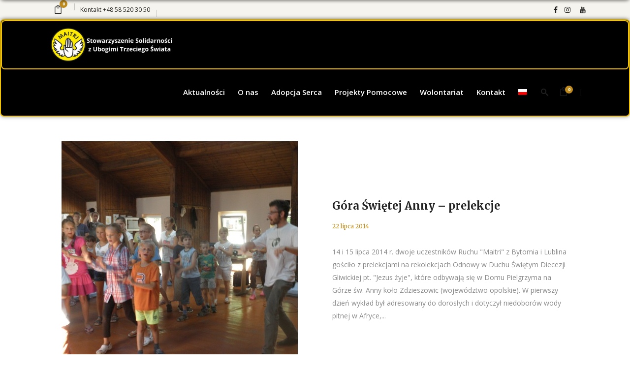

--- FILE ---
content_type: text/html; charset=UTF-8
request_url: https://www.maitri.pl/tag/sprawiedliwy-handel/
body_size: 25936
content:
<!DOCTYPE html>
<html lang="pl-PL">
<head>
    	
        <meta charset="UTF-8"/>
        <link rel="profile" href="http://gmpg.org/xfn/11"/>
        
                <meta name="viewport" content="width=device-width,initial-scale=1,user-scalable=no">
        
	
        <script type="text/javascript" data-pressidium-cc-no-block>
          window.pressidiumCCBlockedScripts = [{"src":"^(?:https?:)?\\\/\\\/(?:www\\.)?google-analytics\\.com","category":"analytics","is_regex":true},{"src":"^(?:https?:)?\\\/\\\/(?:www\\.)?googletagmanager\\.com","category":"targeting","is_regex":true},{"src":"^(?:https?:)?\\\/\\\/(?:www\\.)?connect\\.facebook\\.net","category":"analytics","is_regex":true},{"src":"^(?:https?:)?\\\/\\\/(?:www\\.)?doubleclick\\.net","category":"analytics","is_regex":true}];
          window.pressidiumCCCookieName = 'pressidium_cookie_consent';
        </script>

        <script src="https://www.maitri.pl/wp-content/plugins/pressidium-cookie-consent/public/block-scripts.js" type="text/javascript" data-pressidium-cc-no-block></script>

        
        <style id="pressidium-cc-styles">
            .pressidium-cc-theme {
                --cc-bg: #f9faff;
--cc-text: #112954;
--cc-btn-primary-bg: #3859d0;
--cc-btn-primary-text: #f9faff;
--cc-btn-primary-hover-bg: #1d2e38;
--cc-btn-primary-hover-text: #f9faff;
--cc-btn-secondary-bg: #dfe7f9;
--cc-btn-secondary-text: #112954;
--cc-btn-secondary-hover-bg: #c6d1ea;
--cc-btn-secondary-hover-text: #112954;
--cc-toggle-bg-off: #8fa8d6;
--cc-toggle-bg-on: #3859d0;
--cc-toggle-bg-readonly: #cbd8f1;
--cc-toggle-knob-bg: #fff;
--cc-toggle-knob-icon-color: #ecf2fa;
--cc-cookie-category-block-bg: #ebeff9;
--cc-cookie-category-block-bg-hover: #dbe5f9;
--cc-section-border: #f1f3f5;
--cc-block-text: #112954;
--cc-cookie-table-border: #e1e7f3;
--cc-overlay-bg: rgba(230, 235, 255, .85);
--cc-webkit-scrollbar-bg: #ebeff9;
--cc-webkit-scrollbar-bg-hover: #3859d0;
--cc-btn-floating-bg: #3859d0;
--cc-btn-floating-icon: #f9faff;
--cc-btn-floating-hover-bg: #1d2e38;
--cc-btn-floating-hover-icon: #f9faff;
            }
        </style>

        <script type="application/javascript">var edgtCoreAjaxUrl = "https://www.maitri.pl/wp-admin/admin-ajax.php"</script><script type="application/javascript">var EdgefAjaxUrl = "https://www.maitri.pl/wp-admin/admin-ajax.php"</script><meta name='robots' content='index, follow, max-image-preview:large, max-snippet:-1, max-video-preview:-1' />
<link rel="alternate" hreflang="pl" href="https://www.maitri.pl/tag/sprawiedliwy-handel/" />
<link rel="alternate" hreflang="x-default" href="https://www.maitri.pl/tag/sprawiedliwy-handel/" />
<!-- Znacznik Google (gtag.js) tryb zgody dataLayer dodany przez Site Kit -->
<script type="text/javascript" id="google_gtagjs-js-consent-mode-data-layer">
/* <![CDATA[ */
window.dataLayer = window.dataLayer || [];function gtag(){dataLayer.push(arguments);}
gtag('consent', 'default', {"ad_personalization":"denied","ad_storage":"denied","ad_user_data":"denied","analytics_storage":"denied","functionality_storage":"denied","security_storage":"denied","personalization_storage":"denied","region":["AT","BE","BG","CH","CY","CZ","DE","DK","EE","ES","FI","FR","GB","GR","HR","HU","IE","IS","IT","LI","LT","LU","LV","MT","NL","NO","PL","PT","RO","SE","SI","SK"],"wait_for_update":500});
window._googlesitekitConsentCategoryMap = {"statistics":["analytics_storage"],"marketing":["ad_storage","ad_user_data","ad_personalization"],"functional":["functionality_storage","security_storage"],"preferences":["personalization_storage"]};
window._googlesitekitConsents = {"ad_personalization":"denied","ad_storage":"denied","ad_user_data":"denied","analytics_storage":"denied","functionality_storage":"denied","security_storage":"denied","personalization_storage":"denied","region":["AT","BE","BG","CH","CY","CZ","DE","DK","EE","ES","FI","FR","GB","GR","HR","HU","IE","IS","IT","LI","LT","LU","LV","MT","NL","NO","PL","PT","RO","SE","SI","SK"],"wait_for_update":500};
/* ]]> */
</script>
<!-- DataLayer trybu zgody na koniec znacznika Google (gtag.js) dodany przez Site Kit -->

	<!-- This site is optimized with the Yoast SEO plugin v26.6 - https://yoast.com/wordpress/plugins/seo/ -->
	<title>Sprawiedliwy Handel &#8211; Ruch Maitri - Adopcja Serca pomoc Afryce</title>
	<link rel="canonical" href="https://www.maitri.pl/tag/sprawiedliwy-handel/" />
	<meta property="og:locale" content="pl_PL" />
	<meta property="og:type" content="article" />
	<meta property="og:title" content="Sprawiedliwy Handel &#8211; Ruch Maitri - Adopcja Serca pomoc Afryce" />
	<meta property="og:url" content="https://www.maitri.pl/tag/sprawiedliwy-handel/" />
	<meta property="og:site_name" content="Ruch Maitri - Adopcja Serca pomoc Afryce" />
	<meta name="twitter:card" content="summary_large_image" />
	<script type="application/ld+json" class="yoast-schema-graph">{"@context":"https://schema.org","@graph":[{"@type":"CollectionPage","@id":"https://www.maitri.pl/tag/sprawiedliwy-handel/","url":"https://www.maitri.pl/tag/sprawiedliwy-handel/","name":"Sprawiedliwy Handel &#8211; Ruch Maitri - Adopcja Serca pomoc Afryce","isPartOf":{"@id":"https://www.maitri.pl/#website"},"primaryImageOfPage":{"@id":"https://www.maitri.pl/tag/sprawiedliwy-handel/#primaryimage"},"image":{"@id":"https://www.maitri.pl/tag/sprawiedliwy-handel/#primaryimage"},"thumbnailUrl":"https://www.maitri.pl/wp-content/uploads/2014/07/P7150006.jpg","breadcrumb":{"@id":"https://www.maitri.pl/tag/sprawiedliwy-handel/#breadcrumb"},"inLanguage":"pl-PL"},{"@type":"ImageObject","inLanguage":"pl-PL","@id":"https://www.maitri.pl/tag/sprawiedliwy-handel/#primaryimage","url":"https://www.maitri.pl/wp-content/uploads/2014/07/P7150006.jpg","contentUrl":"https://www.maitri.pl/wp-content/uploads/2014/07/P7150006.jpg","width":480,"height":480},{"@type":"BreadcrumbList","@id":"https://www.maitri.pl/tag/sprawiedliwy-handel/#breadcrumb","itemListElement":[{"@type":"ListItem","position":1,"name":"Strona główna","item":"https://www.maitri.pl/"},{"@type":"ListItem","position":2,"name":"Sprawiedliwy Handel"}]},{"@type":"WebSite","@id":"https://www.maitri.pl/#website","url":"https://www.maitri.pl/","name":"Adopcja Serca Maitri – pomoc dzieciom w Afryce","description":"Adopcja Serca – adopcja na odległość, pomoc Afryce, dożywianie i edukacja w Afryce","publisher":{"@id":"https://www.maitri.pl/#organization"},"potentialAction":[{"@type":"SearchAction","target":{"@type":"EntryPoint","urlTemplate":"https://www.maitri.pl/?s={search_term_string}"},"query-input":{"@type":"PropertyValueSpecification","valueRequired":true,"valueName":"search_term_string"}}],"inLanguage":"pl-PL"},{"@type":"Organization","@id":"https://www.maitri.pl/#organization","name":"Stowarzyszenie Ruchu Maitri","url":"https://www.maitri.pl/","logo":{"@type":"ImageObject","inLanguage":"pl-PL","@id":"https://www.maitri.pl/#/schema/logo/image/","url":"https://www.maitri.pl/wp-content/uploads/2020/04/duze_logo-81.png","contentUrl":"https://www.maitri.pl/wp-content/uploads/2020/04/duze_logo-81.png","width":339,"height":321,"caption":"Stowarzyszenie Ruchu Maitri"},"image":{"@id":"https://www.maitri.pl/#/schema/logo/image/"},"sameAs":["https://www.facebook.com/MAITRI.Adopcja.Serca.dzieci.Afryki/"]}]}</script>
	<!-- / Yoast SEO plugin. -->


<link rel='dns-prefetch' href='//www.googletagmanager.com' />
<link rel='dns-prefetch' href='//maps.google.com' />
<link rel='dns-prefetch' href='//capi-automation.s3.us-east-2.amazonaws.com' />
<link rel='dns-prefetch' href='//fonts.googleapis.com' />
<link rel="alternate" type="application/rss+xml" title="Ruch Maitri - Adopcja Serca pomoc Afryce &raquo; Kanał z wpisami" href="https://www.maitri.pl/feed/" />
<link rel="alternate" type="application/rss+xml" title="Ruch Maitri - Adopcja Serca pomoc Afryce &raquo; Kanał z komentarzami" href="https://www.maitri.pl/comments/feed/" />
<link rel="alternate" type="application/rss+xml" title="Ruch Maitri - Adopcja Serca pomoc Afryce &raquo; Kanał z wpisami otagowanymi jako Sprawiedliwy Handel" href="https://www.maitri.pl/tag/sprawiedliwy-handel/feed/" />
<style id='wp-img-auto-sizes-contain-inline-css' type='text/css'>
img:is([sizes=auto i],[sizes^="auto," i]){contain-intrinsic-size:3000px 1500px}
/*# sourceURL=wp-img-auto-sizes-contain-inline-css */
</style>
<link rel='stylesheet' id='sbi_styles-css' href='https://www.maitri.pl/wp-content/plugins/instagram-feed/css/sbi-styles.min.css?ver=6.10.0' type='text/css' media='all' />
<style id='wp-emoji-styles-inline-css' type='text/css'>

	img.wp-smiley, img.emoji {
		display: inline !important;
		border: none !important;
		box-shadow: none !important;
		height: 1em !important;
		width: 1em !important;
		margin: 0 0.07em !important;
		vertical-align: -0.1em !important;
		background: none !important;
		padding: 0 !important;
	}
/*# sourceURL=wp-emoji-styles-inline-css */
</style>
<link rel='stylesheet' id='wp-block-library-css' href='https://www.maitri.pl/wp-includes/css/dist/block-library/style.min.css?ver=6.9' type='text/css' media='all' />
<link rel='stylesheet' id='wc-blocks-style-css' href='https://www.maitri.pl/wp-content/plugins/woocommerce/assets/client/blocks/wc-blocks.css?ver=wc-10.4.3' type='text/css' media='all' />
<style id='global-styles-inline-css' type='text/css'>
:root{--wp--preset--aspect-ratio--square: 1;--wp--preset--aspect-ratio--4-3: 4/3;--wp--preset--aspect-ratio--3-4: 3/4;--wp--preset--aspect-ratio--3-2: 3/2;--wp--preset--aspect-ratio--2-3: 2/3;--wp--preset--aspect-ratio--16-9: 16/9;--wp--preset--aspect-ratio--9-16: 9/16;--wp--preset--color--black: #000000;--wp--preset--color--cyan-bluish-gray: #abb8c3;--wp--preset--color--white: #ffffff;--wp--preset--color--pale-pink: #f78da7;--wp--preset--color--vivid-red: #cf2e2e;--wp--preset--color--luminous-vivid-orange: #ff6900;--wp--preset--color--luminous-vivid-amber: #fcb900;--wp--preset--color--light-green-cyan: #7bdcb5;--wp--preset--color--vivid-green-cyan: #00d084;--wp--preset--color--pale-cyan-blue: #8ed1fc;--wp--preset--color--vivid-cyan-blue: #0693e3;--wp--preset--color--vivid-purple: #9b51e0;--wp--preset--gradient--vivid-cyan-blue-to-vivid-purple: linear-gradient(135deg,rgb(6,147,227) 0%,rgb(155,81,224) 100%);--wp--preset--gradient--light-green-cyan-to-vivid-green-cyan: linear-gradient(135deg,rgb(122,220,180) 0%,rgb(0,208,130) 100%);--wp--preset--gradient--luminous-vivid-amber-to-luminous-vivid-orange: linear-gradient(135deg,rgb(252,185,0) 0%,rgb(255,105,0) 100%);--wp--preset--gradient--luminous-vivid-orange-to-vivid-red: linear-gradient(135deg,rgb(255,105,0) 0%,rgb(207,46,46) 100%);--wp--preset--gradient--very-light-gray-to-cyan-bluish-gray: linear-gradient(135deg,rgb(238,238,238) 0%,rgb(169,184,195) 100%);--wp--preset--gradient--cool-to-warm-spectrum: linear-gradient(135deg,rgb(74,234,220) 0%,rgb(151,120,209) 20%,rgb(207,42,186) 40%,rgb(238,44,130) 60%,rgb(251,105,98) 80%,rgb(254,248,76) 100%);--wp--preset--gradient--blush-light-purple: linear-gradient(135deg,rgb(255,206,236) 0%,rgb(152,150,240) 100%);--wp--preset--gradient--blush-bordeaux: linear-gradient(135deg,rgb(254,205,165) 0%,rgb(254,45,45) 50%,rgb(107,0,62) 100%);--wp--preset--gradient--luminous-dusk: linear-gradient(135deg,rgb(255,203,112) 0%,rgb(199,81,192) 50%,rgb(65,88,208) 100%);--wp--preset--gradient--pale-ocean: linear-gradient(135deg,rgb(255,245,203) 0%,rgb(182,227,212) 50%,rgb(51,167,181) 100%);--wp--preset--gradient--electric-grass: linear-gradient(135deg,rgb(202,248,128) 0%,rgb(113,206,126) 100%);--wp--preset--gradient--midnight: linear-gradient(135deg,rgb(2,3,129) 0%,rgb(40,116,252) 100%);--wp--preset--font-size--small: 13px;--wp--preset--font-size--medium: 20px;--wp--preset--font-size--large: 36px;--wp--preset--font-size--x-large: 42px;--wp--preset--spacing--20: 0.44rem;--wp--preset--spacing--30: 0.67rem;--wp--preset--spacing--40: 1rem;--wp--preset--spacing--50: 1.5rem;--wp--preset--spacing--60: 2.25rem;--wp--preset--spacing--70: 3.38rem;--wp--preset--spacing--80: 5.06rem;--wp--preset--shadow--natural: 6px 6px 9px rgba(0, 0, 0, 0.2);--wp--preset--shadow--deep: 12px 12px 50px rgba(0, 0, 0, 0.4);--wp--preset--shadow--sharp: 6px 6px 0px rgba(0, 0, 0, 0.2);--wp--preset--shadow--outlined: 6px 6px 0px -3px rgb(255, 255, 255), 6px 6px rgb(0, 0, 0);--wp--preset--shadow--crisp: 6px 6px 0px rgb(0, 0, 0);}:where(.is-layout-flex){gap: 0.5em;}:where(.is-layout-grid){gap: 0.5em;}body .is-layout-flex{display: flex;}.is-layout-flex{flex-wrap: wrap;align-items: center;}.is-layout-flex > :is(*, div){margin: 0;}body .is-layout-grid{display: grid;}.is-layout-grid > :is(*, div){margin: 0;}:where(.wp-block-columns.is-layout-flex){gap: 2em;}:where(.wp-block-columns.is-layout-grid){gap: 2em;}:where(.wp-block-post-template.is-layout-flex){gap: 1.25em;}:where(.wp-block-post-template.is-layout-grid){gap: 1.25em;}.has-black-color{color: var(--wp--preset--color--black) !important;}.has-cyan-bluish-gray-color{color: var(--wp--preset--color--cyan-bluish-gray) !important;}.has-white-color{color: var(--wp--preset--color--white) !important;}.has-pale-pink-color{color: var(--wp--preset--color--pale-pink) !important;}.has-vivid-red-color{color: var(--wp--preset--color--vivid-red) !important;}.has-luminous-vivid-orange-color{color: var(--wp--preset--color--luminous-vivid-orange) !important;}.has-luminous-vivid-amber-color{color: var(--wp--preset--color--luminous-vivid-amber) !important;}.has-light-green-cyan-color{color: var(--wp--preset--color--light-green-cyan) !important;}.has-vivid-green-cyan-color{color: var(--wp--preset--color--vivid-green-cyan) !important;}.has-pale-cyan-blue-color{color: var(--wp--preset--color--pale-cyan-blue) !important;}.has-vivid-cyan-blue-color{color: var(--wp--preset--color--vivid-cyan-blue) !important;}.has-vivid-purple-color{color: var(--wp--preset--color--vivid-purple) !important;}.has-black-background-color{background-color: var(--wp--preset--color--black) !important;}.has-cyan-bluish-gray-background-color{background-color: var(--wp--preset--color--cyan-bluish-gray) !important;}.has-white-background-color{background-color: var(--wp--preset--color--white) !important;}.has-pale-pink-background-color{background-color: var(--wp--preset--color--pale-pink) !important;}.has-vivid-red-background-color{background-color: var(--wp--preset--color--vivid-red) !important;}.has-luminous-vivid-orange-background-color{background-color: var(--wp--preset--color--luminous-vivid-orange) !important;}.has-luminous-vivid-amber-background-color{background-color: var(--wp--preset--color--luminous-vivid-amber) !important;}.has-light-green-cyan-background-color{background-color: var(--wp--preset--color--light-green-cyan) !important;}.has-vivid-green-cyan-background-color{background-color: var(--wp--preset--color--vivid-green-cyan) !important;}.has-pale-cyan-blue-background-color{background-color: var(--wp--preset--color--pale-cyan-blue) !important;}.has-vivid-cyan-blue-background-color{background-color: var(--wp--preset--color--vivid-cyan-blue) !important;}.has-vivid-purple-background-color{background-color: var(--wp--preset--color--vivid-purple) !important;}.has-black-border-color{border-color: var(--wp--preset--color--black) !important;}.has-cyan-bluish-gray-border-color{border-color: var(--wp--preset--color--cyan-bluish-gray) !important;}.has-white-border-color{border-color: var(--wp--preset--color--white) !important;}.has-pale-pink-border-color{border-color: var(--wp--preset--color--pale-pink) !important;}.has-vivid-red-border-color{border-color: var(--wp--preset--color--vivid-red) !important;}.has-luminous-vivid-orange-border-color{border-color: var(--wp--preset--color--luminous-vivid-orange) !important;}.has-luminous-vivid-amber-border-color{border-color: var(--wp--preset--color--luminous-vivid-amber) !important;}.has-light-green-cyan-border-color{border-color: var(--wp--preset--color--light-green-cyan) !important;}.has-vivid-green-cyan-border-color{border-color: var(--wp--preset--color--vivid-green-cyan) !important;}.has-pale-cyan-blue-border-color{border-color: var(--wp--preset--color--pale-cyan-blue) !important;}.has-vivid-cyan-blue-border-color{border-color: var(--wp--preset--color--vivid-cyan-blue) !important;}.has-vivid-purple-border-color{border-color: var(--wp--preset--color--vivid-purple) !important;}.has-vivid-cyan-blue-to-vivid-purple-gradient-background{background: var(--wp--preset--gradient--vivid-cyan-blue-to-vivid-purple) !important;}.has-light-green-cyan-to-vivid-green-cyan-gradient-background{background: var(--wp--preset--gradient--light-green-cyan-to-vivid-green-cyan) !important;}.has-luminous-vivid-amber-to-luminous-vivid-orange-gradient-background{background: var(--wp--preset--gradient--luminous-vivid-amber-to-luminous-vivid-orange) !important;}.has-luminous-vivid-orange-to-vivid-red-gradient-background{background: var(--wp--preset--gradient--luminous-vivid-orange-to-vivid-red) !important;}.has-very-light-gray-to-cyan-bluish-gray-gradient-background{background: var(--wp--preset--gradient--very-light-gray-to-cyan-bluish-gray) !important;}.has-cool-to-warm-spectrum-gradient-background{background: var(--wp--preset--gradient--cool-to-warm-spectrum) !important;}.has-blush-light-purple-gradient-background{background: var(--wp--preset--gradient--blush-light-purple) !important;}.has-blush-bordeaux-gradient-background{background: var(--wp--preset--gradient--blush-bordeaux) !important;}.has-luminous-dusk-gradient-background{background: var(--wp--preset--gradient--luminous-dusk) !important;}.has-pale-ocean-gradient-background{background: var(--wp--preset--gradient--pale-ocean) !important;}.has-electric-grass-gradient-background{background: var(--wp--preset--gradient--electric-grass) !important;}.has-midnight-gradient-background{background: var(--wp--preset--gradient--midnight) !important;}.has-small-font-size{font-size: var(--wp--preset--font-size--small) !important;}.has-medium-font-size{font-size: var(--wp--preset--font-size--medium) !important;}.has-large-font-size{font-size: var(--wp--preset--font-size--large) !important;}.has-x-large-font-size{font-size: var(--wp--preset--font-size--x-large) !important;}
/*# sourceURL=global-styles-inline-css */
</style>

<style id='classic-theme-styles-inline-css' type='text/css'>
/*! This file is auto-generated */
.wp-block-button__link{color:#fff;background-color:#32373c;border-radius:9999px;box-shadow:none;text-decoration:none;padding:calc(.667em + 2px) calc(1.333em + 2px);font-size:1.125em}.wp-block-file__button{background:#32373c;color:#fff;text-decoration:none}
/*# sourceURL=/wp-includes/css/classic-themes.min.css */
</style>
<link rel='stylesheet' id='contact-form-7-css' href='https://www.maitri.pl/wp-content/plugins/contact-form-7/includes/css/styles.css?ver=6.1.4' type='text/css' media='all' />
<link rel='stylesheet' id='wpsm_counter-font-awesome-front-css' href='https://www.maitri.pl/wp-content/plugins/counter-number-showcase/assets/css/font-awesome/css/font-awesome.min.css?ver=6.9' type='text/css' media='all' />
<link rel='stylesheet' id='wpsm_counter_bootstrap-front-css' href='https://www.maitri.pl/wp-content/plugins/counter-number-showcase/assets/css/bootstrap-front.css?ver=6.9' type='text/css' media='all' />
<link rel='stylesheet' id='wpsm_counter_column-css' href='https://www.maitri.pl/wp-content/plugins/counter-number-showcase/assets/css/counter-column.css?ver=6.9' type='text/css' media='all' />
<link rel='stylesheet' id='rs-plugin-settings-css' href='https://www.maitri.pl/wp-content/plugins/revslider/public/assets/css/rs6.css?ver=6.2.12' type='text/css' media='all' />
<style id='rs-plugin-settings-inline-css' type='text/css'>
#rs-demo-id {}
/*# sourceURL=rs-plugin-settings-inline-css */
</style>
<style id='woocommerce-inline-inline-css' type='text/css'>
.woocommerce form .form-row .required { visibility: visible; }
/*# sourceURL=woocommerce-inline-inline-css */
</style>
<link rel='stylesheet' id='wpgmp-frontend-css' href='https://www.maitri.pl/wp-content/plugins/wp-google-map-plugin/assets/css/wpgmp_all_frontend.css?ver=4.8.8' type='text/css' media='all' />
<link rel='stylesheet' id='cookie-consent-client-style-css' href='https://www.maitri.pl/wp-content/plugins/pressidium-cookie-consent/public/bundle.client.css?ver=f164c0288f3101a03585' type='text/css' media='all' />
<link rel='stylesheet' id='goodwish-edge-default-style-css' href='https://www.maitri.pl/wp-content/themes/goodwish/style.css?ver=6.9' type='text/css' media='all' />
<link rel='stylesheet' id='goodwish-edge-child-style-css' href='https://www.maitri.pl/wp-content/themes/goodwish-child/style.css?ver=6.9' type='text/css' media='all' />
<link rel='stylesheet' id='goodwish-edge-modules-plugins-css' href='https://www.maitri.pl/wp-content/themes/goodwish/assets/css/plugins.min.css?ver=6.9' type='text/css' media='all' />
<link rel='stylesheet' id='goodwish-edge-modules-css' href='https://www.maitri.pl/wp-content/themes/goodwish/assets/css/modules.min.css?ver=6.9' type='text/css' media='all' />
<style id='goodwish-edge-modules-inline-css' type='text/css'>
/* generated in /home/htdocs/www/wp-content/themes/goodwish/assets/custom-styles/general-custom-styles.php goodwish_edge_smooth_page_transition_styles function */
.edgtf-smooth-transition-loader { background-color: #ffffff;}

    
/* Chrome Fix */
.edgtf-vertical-align-containers .edgtf-position-center:before,
.edgtf-vertical-align-containers .edgtf-position-left:before,
.edgtf-vertical-align-containers .edgtf-position-right:before  {
    margin-right: 0;
}

.edgtf-btn.edgtf-btn-transparent,
.edgtf-event-list-holder.edgtf-event-list-carousel .edgtf-el-item .edgtf-el-item-content .edgtf-el-item-location-title-holder .edgtf-el-read-more-link a,
.edgtf-event-list-holder.edgtf-event-list-standard .edgtf-el-item .edgtf-el-item-content .edgtf-el-item-location-title-holder .edgtf-el-read-more-link a{
     font-weight: 700;
}

@media screen and (min-width: 769px) {

.page-id-15043 .edgtf-ptf-standard.edgtf-ptf-three-columns:not(.edgtf-portfolio-slider-holder) article.mix:nth-of-type(7),
.page-id-15043 .edgtf-ptf-standard.edgtf-ptf-three-columns:not(.edgtf-portfolio-slider-holder) article.mix:nth-of-type(8) {
left:16.66%;
}

}
/*# sourceURL=goodwish-edge-modules-inline-css */
</style>
<link rel='stylesheet' id='edgtf-font_awesome-css' href='https://www.maitri.pl/wp-content/themes/goodwish/assets/css/font-awesome/css/font-awesome.min.css?ver=6.9' type='text/css' media='all' />
<link rel='stylesheet' id='edgtf-font_elegant-css' href='https://www.maitri.pl/wp-content/themes/goodwish/assets/css/elegant-icons/style.min.css?ver=6.9' type='text/css' media='all' />
<link rel='stylesheet' id='edgtf-ico_moon-css' href='https://www.maitri.pl/wp-content/themes/goodwish/assets/css/icomoon/css/icomoon.css?ver=6.9' type='text/css' media='all' />
<link rel='stylesheet' id='edgtf-ion_icons-css' href='https://www.maitri.pl/wp-content/themes/goodwish/assets/css/ion-icons/css/ionicons.min.css?ver=6.9' type='text/css' media='all' />
<link rel='stylesheet' id='edgtf-linea_icons-css' href='https://www.maitri.pl/wp-content/themes/goodwish/assets/css/linea-icons/style.css?ver=6.9' type='text/css' media='all' />
<link rel='stylesheet' id='edgtf-linear_icons-css' href='https://www.maitri.pl/wp-content/themes/goodwish/assets/css/linear-icons/style.css?ver=6.9' type='text/css' media='all' />
<link rel='stylesheet' id='edgtf-simple_line_icons-css' href='https://www.maitri.pl/wp-content/themes/goodwish/assets/css/simple-line-icons/simple-line-icons.css?ver=6.9' type='text/css' media='all' />
<link rel='stylesheet' id='edgtf-dripicons-css' href='https://www.maitri.pl/wp-content/themes/goodwish/assets/css/dripicons/dripicons.css?ver=6.9' type='text/css' media='all' />
<link rel='stylesheet' id='goodwish-edge-blog-css' href='https://www.maitri.pl/wp-content/themes/goodwish/assets/css/blog.min.css?ver=6.9' type='text/css' media='all' />
<link rel='stylesheet' id='mediaelement-css' href='https://www.maitri.pl/wp-includes/js/mediaelement/mediaelementplayer-legacy.min.css?ver=4.2.17' type='text/css' media='all' />
<link rel='stylesheet' id='wp-mediaelement-css' href='https://www.maitri.pl/wp-includes/js/mediaelement/wp-mediaelement.min.css?ver=6.9' type='text/css' media='all' />
<link rel='stylesheet' id='edgt-woocommerce-css' href='https://www.maitri.pl/wp-content/themes/goodwish/assets/css/woocommerce.min.css?ver=6.9' type='text/css' media='all' />
<link rel='stylesheet' id='edgt-woocommerce-responsive-css' href='https://www.maitri.pl/wp-content/themes/goodwish/assets/css/woocommerce-responsive.min.css?ver=6.9' type='text/css' media='all' />
<link rel='stylesheet' id='goodwish-edge-style-dynamic-css' href='https://www.maitri.pl/wp-content/themes/goodwish/assets/css/style_dynamic.css?ver=1761134880' type='text/css' media='all' />
<link rel='stylesheet' id='goodwish-edge-modules-responsive-css' href='https://www.maitri.pl/wp-content/themes/goodwish/assets/css/modules-responsive.min.css?ver=6.9' type='text/css' media='all' />
<link rel='stylesheet' id='goodwish-edge-blog-responsive-css' href='https://www.maitri.pl/wp-content/themes/goodwish/assets/css/blog-responsive.min.css?ver=6.9' type='text/css' media='all' />
<link rel='stylesheet' id='goodwish-edge-style-dynamic-responsive-css' href='https://www.maitri.pl/wp-content/themes/goodwish/assets/css/style_dynamic_responsive.css?ver=1761134880' type='text/css' media='all' />
<link rel='stylesheet' id='js_composer_front-css' href='https://www.maitri.pl/wp-content/plugins/js_composer/assets/css/js_composer.min.css?ver=8.7.2' type='text/css' media='all' />
<link rel='stylesheet' id='goodwish-edge-google-fonts-css' href='https://fonts.googleapis.com/css?family=Merriweather%3A100%2C100italic%2C200%2C200italic%2C300%2C300italic%2C400%2C400italic%2C500%2C500italic%2C600%2C600italic%2C700%2C700italic%2C800%2C800italic%2C900%2C900italic%7COpen+Sans%3A100%2C100italic%2C200%2C200italic%2C300%2C300italic%2C400%2C400italic%2C500%2C500italic%2C600%2C600italic%2C700%2C700italic%2C800%2C800italic%2C900%2C900italic&#038;subset=latin%2Clatin-ext&#038;ver=1.0.0' type='text/css' media='all' />
<link rel='stylesheet' id='select2-css' href='https://www.maitri.pl/wp-content/plugins/woocommerce/assets/css/select2.css?ver=10.4.3' type='text/css' media='all' />
<link rel='stylesheet' id='edge-cpt-dashboard-style-css' href='https://www.maitri.pl/wp-content/plugins/edge-cpt/core-dashboard/assets/css/core-dashboard.min.css?ver=6.9' type='text/css' media='all' />
<link rel='stylesheet' id='bm_woocommerce_front_css-css' href='https://www.maitri.pl/wp-content/plugins/platnosci-online-blue-media/assets/css/frontend.css?ver=4.7.1' type='text/css' media='all' />
<!--n2css--><!--n2js--><script type="text/javascript" id="woocommerce-google-analytics-integration-gtag-js-after">
/* <![CDATA[ */
/* Google Analytics for WooCommerce (gtag.js) */
					window.dataLayer = window.dataLayer || [];
					function gtag(){dataLayer.push(arguments);}
					// Set up default consent state.
					for ( const mode of [{"analytics_storage":"denied","ad_storage":"denied","ad_user_data":"denied","ad_personalization":"denied","region":["AT","BE","BG","HR","CY","CZ","DK","EE","FI","FR","DE","GR","HU","IS","IE","IT","LV","LI","LT","LU","MT","NL","NO","PL","PT","RO","SK","SI","ES","SE","GB","CH"]}] || [] ) {
						gtag( "consent", "default", { "wait_for_update": 500, ...mode } );
					}
					gtag("js", new Date());
					gtag("set", "developer_id.dOGY3NW", true);
					gtag("config", "G-1H3HG7T10V", {"track_404":true,"allow_google_signals":false,"logged_in":false,"linker":{"domains":[],"allow_incoming":false},"custom_map":{"dimension1":"logged_in"}});
//# sourceURL=woocommerce-google-analytics-integration-gtag-js-after
/* ]]> */
</script>
<script type="text/javascript" id="consent-mode-script-js-extra">
/* <![CDATA[ */
var pressidiumCCGCM = {"gcm":{"enabled":true,"implementation":"gtag","ads_data_redaction":true,"url_passthrough":false,"regions":[{"country":"pl","subdivisions":["pl-sl","pl-lu","pl-sk","pl-wp","pl-zp","pl-mz","pl-pd","pl-lb","pl-ld","pl-kp","pl-ma","pl-pm","pl-op","pl-ds","pl-wn","pl-pk"],"default_consent_states":{"ad_storage":false,"ad_user_data":false,"ad_personalization":false,"analytics_storage":false,"functionality_storage":false,"personalization_storage":false,"security_storage":false}}]}};
//# sourceURL=consent-mode-script-js-extra
/* ]]> */
</script>
<script type="text/javascript" src="https://www.maitri.pl/wp-content/plugins/pressidium-cookie-consent/public/consent-mode.js?ver=e12e26152e9ebe6a26ba" id="consent-mode-script-js"></script>
<script type="text/javascript" src="https://www.maitri.pl/wp-includes/js/jquery/jquery.min.js?ver=3.7.1" id="jquery-core-js"></script>
<script type="text/javascript" src="https://www.maitri.pl/wp-includes/js/jquery/jquery-migrate.min.js?ver=3.4.1" id="jquery-migrate-js"></script>
<script type="text/javascript" src="https://www.maitri.pl/wp-content/plugins/revslider/public/assets/js/rbtools.min.js?ver=6.0.7" id="tp-tools-js"></script>
<script type="text/javascript" src="https://www.maitri.pl/wp-content/plugins/revslider/public/assets/js/rs6.min.js?ver=6.2.12" id="revmin-js"></script>
<script type="text/javascript" src="https://www.maitri.pl/wp-content/plugins/woocommerce/assets/js/jquery-blockui/jquery.blockUI.min.js?ver=2.7.0-wc.10.4.3" id="wc-jquery-blockui-js" data-wp-strategy="defer"></script>
<script type="text/javascript" src="https://www.maitri.pl/wp-content/plugins/woocommerce/assets/js/js-cookie/js.cookie.min.js?ver=2.1.4-wc.10.4.3" id="wc-js-cookie-js" data-wp-strategy="defer"></script>
<script type="text/javascript" src="https://www.maitri.pl/wp-content/plugins/woocommerce/assets/js/select2/select2.full.min.js?ver=4.0.3-wc.10.4.3" id="wc-select2-js" defer="defer" data-wp-strategy="defer"></script>

<!-- Fragment znacznika Google (gtag.js) dodany przez Site Kit -->
<!-- Fragment reklamy Google dodany przez Site Kit -->
<script type="text/javascript" src="https://www.googletagmanager.com/gtag/js?id=AW-10999473037" id="google_gtagjs-js" async></script>
<script type="text/javascript" id="google_gtagjs-js-after">
/* <![CDATA[ */
window.dataLayer = window.dataLayer || [];function gtag(){dataLayer.push(arguments);}
gtag("js", new Date());
gtag("set", "developer_id.dZTNiMT", true);
gtag("config", "AW-10999473037");
 window._googlesitekit = window._googlesitekit || {}; window._googlesitekit.throttledEvents = []; window._googlesitekit.gtagEvent = (name, data) => { var key = JSON.stringify( { name, data } ); if ( !! window._googlesitekit.throttledEvents[ key ] ) { return; } window._googlesitekit.throttledEvents[ key ] = true; setTimeout( () => { delete window._googlesitekit.throttledEvents[ key ]; }, 5 ); gtag( "event", name, { ...data, event_source: "site-kit" } ); }; 
//# sourceURL=google_gtagjs-js-after
/* ]]> */
</script>
<script></script><link rel="https://api.w.org/" href="https://www.maitri.pl/wp-json/" /><link rel="alternate" title="JSON" type="application/json" href="https://www.maitri.pl/wp-json/wp/v2/tags/337" /><link rel="EditURI" type="application/rsd+xml" title="RSD" href="https://www.maitri.pl/xmlrpc.php?rsd" />




	<noscript><style>.woocommerce-product-gallery{ opacity: 1 !important; }</style></noscript>
				<script  type="text/javascript">
				!function(f,b,e,v,n,t,s){if(f.fbq)return;n=f.fbq=function(){n.callMethod?
					n.callMethod.apply(n,arguments):n.queue.push(arguments)};if(!f._fbq)f._fbq=n;
					n.push=n;n.loaded=!0;n.version='2.0';n.queue=[];t=b.createElement(e);t.async=!0;
					t.src=v;s=b.getElementsByTagName(e)[0];s.parentNode.insertBefore(t,s)}(window,
					document,'script','https://connect.facebook.net/en_US/fbevents.js');
			</script>
			<!-- WooCommerce Facebook Integration Begin -->
			<script  type="text/javascript">

				fbq('init', '447183056383646', {}, {
    "agent": "woocommerce_0-10.4.3-3.5.15"
});

				document.addEventListener( 'DOMContentLoaded', function() {
					// Insert placeholder for events injected when a product is added to the cart through AJAX.
					document.body.insertAdjacentHTML( 'beforeend', '<div class=\"wc-facebook-pixel-event-placeholder\"></div>' );
				}, false );

			</script>
			<!-- WooCommerce Facebook Integration End -->
			

<link rel="icon" href="https://www.maitri.pl/wp-content/uploads/2020/03/cropped-logo_Maitri-32x32.png" sizes="32x32" />
<link rel="icon" href="https://www.maitri.pl/wp-content/uploads/2020/03/cropped-logo_Maitri-192x192.png" sizes="192x192" />
<link rel="apple-touch-icon" href="https://www.maitri.pl/wp-content/uploads/2020/03/cropped-logo_Maitri-180x180.png" />
<meta name="msapplication-TileImage" content="https://www.maitri.pl/wp-content/uploads/2020/03/cropped-logo_Maitri-270x270.png" />
<script type="text/javascript">function setREVStartSize(e){
			//window.requestAnimationFrame(function() {				 
				window.RSIW = window.RSIW===undefined ? window.innerWidth : window.RSIW;	
				window.RSIH = window.RSIH===undefined ? window.innerHeight : window.RSIH;	
				try {								
					var pw = document.getElementById(e.c).parentNode.offsetWidth,
						newh;
					pw = pw===0 || isNaN(pw) ? window.RSIW : pw;
					e.tabw = e.tabw===undefined ? 0 : parseInt(e.tabw);
					e.thumbw = e.thumbw===undefined ? 0 : parseInt(e.thumbw);
					e.tabh = e.tabh===undefined ? 0 : parseInt(e.tabh);
					e.thumbh = e.thumbh===undefined ? 0 : parseInt(e.thumbh);
					e.tabhide = e.tabhide===undefined ? 0 : parseInt(e.tabhide);
					e.thumbhide = e.thumbhide===undefined ? 0 : parseInt(e.thumbhide);
					e.mh = e.mh===undefined || e.mh=="" || e.mh==="auto" ? 0 : parseInt(e.mh,0);		
					if(e.layout==="fullscreen" || e.l==="fullscreen") 						
						newh = Math.max(e.mh,window.RSIH);					
					else{					
						e.gw = Array.isArray(e.gw) ? e.gw : [e.gw];
						for (var i in e.rl) if (e.gw[i]===undefined || e.gw[i]===0) e.gw[i] = e.gw[i-1];					
						e.gh = e.el===undefined || e.el==="" || (Array.isArray(e.el) && e.el.length==0)? e.gh : e.el;
						e.gh = Array.isArray(e.gh) ? e.gh : [e.gh];
						for (var i in e.rl) if (e.gh[i]===undefined || e.gh[i]===0) e.gh[i] = e.gh[i-1];
											
						var nl = new Array(e.rl.length),
							ix = 0,						
							sl;					
						e.tabw = e.tabhide>=pw ? 0 : e.tabw;
						e.thumbw = e.thumbhide>=pw ? 0 : e.thumbw;
						e.tabh = e.tabhide>=pw ? 0 : e.tabh;
						e.thumbh = e.thumbhide>=pw ? 0 : e.thumbh;					
						for (var i in e.rl) nl[i] = e.rl[i]<window.RSIW ? 0 : e.rl[i];
						sl = nl[0];									
						for (var i in nl) if (sl>nl[i] && nl[i]>0) { sl = nl[i]; ix=i;}															
						var m = pw>(e.gw[ix]+e.tabw+e.thumbw) ? 1 : (pw-(e.tabw+e.thumbw)) / (e.gw[ix]);					
						newh =  (e.gh[ix] * m) + (e.tabh + e.thumbh);
					}				
					if(window.rs_init_css===undefined) window.rs_init_css = document.head.appendChild(document.createElement("style"));					
					document.getElementById(e.c).height = newh+"px";
					window.rs_init_css.innerHTML += "#"+e.c+"_wrapper { height: "+newh+"px }";				
				} catch(e){
					console.log("Failure at Presize of Slider:" + e)
				}					   
			//});
		  };</script>
		<style type="text/css" id="wp-custom-css">
			/* === GŁÓWNY NAGŁÓWEK (czarny, z ramką) === */
header.edgtf-page-header,
header.edgtf-page-header .edgtf-menu-area {
  background: #000 !important;
  opacity: 1 !important;
  position: relative !important;
  z-index: 9999 !important;
  border: 2px solid #f5c400 !important; /* żółty Maitri */
  border-radius: 8px;
  box-sizing: border-box;
  box-shadow: 0 0 8px rgba(0,0,0,0.4);
  overflow: visible !important; /* naprawa menu dropdown */
}

/* === STICKY HEADER (po przewinięciu) === */
.edgtf-sticky-header,
.edgtf-sticky-header .edgtf-sticky-holder,
.edgtf-sticky-header .edgtf-menu-area {
  background: #000 !important;
  opacity: 1 !important;
  border: 2px solid #f5c400 !important;
  border-radius: 8px;
  box-sizing: border-box;
  box-shadow: 0 0 8px rgba(0,0,0,0.4);
  overflow: visible !important;
  z-index: 10000 !important;
}

/* Nie dopuść do trybu "transparent" */
.edgtf-page-header.transparent,
.edgtf-transparent-header .edgtf-menu-area,
.edgtf-transparent-header .edgtf-sticky-header,
.edgtf-transparent-header .edgtf-sticky-header .edgtf-menu-area {
  background: #000 !important;
  opacity: 1 !important;
}

/* === KOLORY LINKÓW === */
.edgtf-main-menu > ul > li > a,
.edgtf-sticky-header .edgtf-main-menu > ul > li > a {
  color: #fff !important;
  transition: color 0.3s ease;
}

.edgtf-main-menu > ul > li:hover > a,
.edgtf-main-menu > ul > li.edgtf-active-item > a,
.edgtf-sticky-header .edgtf-main-menu > ul > li:hover > a,
.edgtf-sticky-header .edgtf-main-menu > ul > li.edgtf-active-item > a {
  color: #f5c400 !important; /* żółty Maitri na hover/active */
}

/* === Żeby slider/baner nie chował się pod paskiem === */
.edgtf-content {
  padding-top: 120px !important; /* dopasuj do wysokości nagłówka */
}
.edgtf-slider,
.edgtf-slider-holder {
  margin-top: 0 !important;
}

/* === Cień sticky headera dla odcięcia od tła === */
.edgtf-sticky-header {
  box-shadow: 0 2px 6px rgba(0, 0, 0, .35);
}

/* === Naprawa rozwijanych menu (dropdown) === */
header.edgtf-page-header,
.edgtf-menu-area,
.edgtf-sticky-header,
.edgtf-drop-down {
  overflow: visible !important;
  z-index: 10000 !important;
}

.edgtf-menu-second,
.edgtf-drop-down .edgtf-menu-second {
  position: absolute !important;
  z-index: 10001 !important;
}

.edgtf-sticky-header .edgtf-menu-second {
  z-index: 10001 !important;
}

/* === Drobna poprawka dla wersji sticky na scrollu === */
body.edgtf-sticky-header-appear .edgtf-sticky-header {
  background: #000 !important;
  border-color: #f5c400 !important;
}

/* === Poprawka odstępu logo–baner na urządzeniach mobilnych === */
@media only screen and (max-width: 767px) {
  .edgtf-content {
    padding-top: 0 !important;
  }

  header.edgtf-page-header {
    margin-bottom: 0 !important;
    border-radius: 0 !important; /* żeby ramka nie powodowała przerwy */
  }

  .edgtf-slider,
  .edgtf-slider-holder {
    margin-top: 0 !important;
  }
}

/* === Usuń nadmiarowy odstęp między nagłówkiem a treścią na podstronach === */
body:not(.home) .edgtf-content {
  padding-top: 0 !important;
  margin-top: 0 !important;
}

/* Jeśli motyw generuje tytułową sekcję ("page title area") — ukryj ją */
body:not(.home) .edgtf-title-holder,
body:not(.home) .edgtf-page-title,
body:not(.home) .edgtf-title {
  display: none !important;
  height: 0 !important;
  margin: 0 !important;
  padding: 0 !important;
}

/* Dla pewności — slider i baner bez marginesu */
.edgtf-slider,
.edgtf-slider-holder {
  margin-top: 0 !important;
}

/* Drobna poprawka wersji mobilnej */
@media only screen and (max-width: 767px) {
  body:not(.home) .edgtf-content {
    padding-top: 0 !important;
  }
}
/* &#x2705; Naprawa ukrytych sekcji z treścią *//* &#x2705; Przywracamy pełną widoczność banerów i treści na podstronach */
body:not(.home) .edgtf-title-holder,
body:not(.home) .edgtf-page-title,
body:not(.home) .edgtf-title {
  display: block !important;
  visibility: visible !important;
  height: auto !important;
  margin: 0 !important;
  padding: 0 !important;
  opacity: 1 !important;
}

/* &#x2705; Baner (title-holder) zostaje tuż pod menu */
body:not(.home) .edgtf-title-holder {
  margin-top: 0 !important;
  padding-top: 40px !important; /* dopasowane, żeby nie zjeżdżało pod menu */
}

/* &#x2705; Content bliżej baneru */
body:not(.home) .edgtf-content {
  padding-top: 0 !important;
  margin-top: 0 !important;
}

/* &#x2705; Mobile — mniejszy dystans */
@media only screen and (max-width: 767px) {
  body:not(.home) .edgtf-title-holder {
    padding-top: 20px !important;
  }
  body:not(.home) .edgtf-content {
    padding-top: 0 !important;
  }
}


body:not(.home) .edgtf-content {
  padding-top: 20px !important; /* domyślnie było 120px */
}

@media only screen and (max-width: 767px) {
  body:not(.home) .edgtf-content {
    padding-top: 10px !important;
  }
}
/***********************************
** USUWAMY BANERY TYLKO W TITLE AREA
***********************************/
body:not(.home) .edgtf-title.edgtf-standard-type .edgtf-title-holder {
  display: none !important;
  visibility: hidden !important;
  height: 0 !important;
  margin: 0 !important;
  padding: 0 !important;
  opacity: 0 !important;
}

/***********************************
** PRZYWRACAMY AKORDEONY / FAQ
***********************************/
.edgtf-accordion-holder .edgtf-title-holder,
.edgtf-toggle-holder .edgtf-title-holder {
  display: block !important;
  visibility: visible !important;
  height: auto !important;
  opacity: 1 !important;
  padding: initial !important;
  margin: initial !important;
}

		</style>
		<noscript><style> .wpb_animate_when_almost_visible { opacity: 1; }</style></noscript><link rel='stylesheet' id='autopay-payments-blocks-css-css' href='https://www.maitri.pl/wp-content/plugins/platnosci-online-blue-media/blocks/assets/js/frontend/blocks-styles.css?ver=6.9' type='text/css' media='all' />
</head>

<body class="archive tag tag-sprawiedliwy-handel tag-337 wp-theme-goodwish wp-child-theme-goodwish-child theme-goodwish edgt-core-1.3.1 woocommerce-no-js pressidium-cc-theme goodwish child-child-ver-1.0.2 goodwish-ver-3.1  edgtf-grid-1200 edgtf-blog-installed edgtf-header-standard edgtf-sticky-header-on-scroll-down-up edgtf-default-mobile-header edgtf-sticky-up-mobile-header edgtf-dropdown-default edgtf-search-covers-header wpb-js-composer js-comp-ver-8.7.2 vc_responsive" itemscope itemtype="http://schema.org/WebPage">



<div class="edgtf-wrapper">
    <div class="edgtf-wrapper-inner">
        

<div class="edgtf-top-bar">
        <div class="edgtf-grid">
    		        <div class="edgtf-vertical-align-containers edgtf-50-50">
            <div class="edgtf-position-left">
                <div class="edgtf-position-left-inner">
                                            <div id="text-2" class="widget widget_text edgtf-top-bar-widget">			<div class="textwidget"><p>Kontakt <a href="tel:+48585203050">+48 58 520 30 50</a></p>
</div>
		</div>		<div class="edgtf-shopping-cart-outer">
			<div class="edgtf-shopping-cart-inner">
				<div class="edgtf-shopping-cart-header">
					<a itemprop="url" class="edgtf-header-cart" href="https://www.maitri.pl/cart/">
						<i class="icon_bag_alt"></i>
						<span class="edgtf-cart-amount">0</span>
					</a>
					<div class="edgtf-shopping-cart-dropdown">
						<ul>
															<li class="edgtf-empty-cart">No products in the cart.</li>
													</ul>
					</div>
				</div>
			</div>
		</div>
		                                    </div>
            </div>
                        <div class="edgtf-position-right">
                <div class="edgtf-position-right-inner">
                                            
        <a class="edgtf-social-icon-widget-holder" data-hover-color="#ffb422" style="color: #212121;font-size: 14px;margin: 0px 13px 0px 0px" href="https://www.facebook.com/MAITRI.Adopcja.Serca.dzieci.Afryki/" target="_blank">
            <i class="edgtf-social-icon-widget fa fa-facebook"></i>        </a>
    
        <a class="edgtf-social-icon-widget-holder" data-hover-color="#ffb422" style="color: #212121;font-size: 14px;margin: 0px 15px 0px -3px" href="https://www.instagram.com/maitri_poland/" target="_blank">
            <i class="edgtf-social-icon-widget fa fa-instagram"></i>        </a>
    
        <a class="edgtf-social-icon-widget-holder" data-hover-color="#ffb422" style="color: #212121;font-size: 14px" href="https://www.youtube.com/user/AdopcjaSerca" target="_blank">
            <i class="edgtf-social-icon-widget fa fa-youtube"></i>        </a>
                                        </div>
            </div>
        </div>
        </div>
    </div>



<header class="edgtf-page-header">
        <div class="edgtf-menu-area" style="">
                    <div class="edgtf-grid">
        			<form action="https://www.maitri.pl/" class="edgtf-search-cover" method="get">
		<div class="edgtf-container">
		<div class="edgtf-container-inner clearfix">
						<div class="edgtf-form-holder-outer">
				<div class="edgtf-form-holder">
					<div class="edgtf-form-holder-inner">
						<input type="text" placeholder="Search here..." name="s" class="edgt_search_field" autocomplete="off" />
						<div class="edgtf-search-close">
							<a href="#">
								<i class="icon_close"></i>
							</a>
						</div>
					</div>
				</div>
			</div>
					</div>
	</div>
	</form>            <div class="edgtf-vertical-align-containers">
                <div class="edgtf-position-left">
                    <div class="edgtf-position-left-inner">
                        
<div class="edgtf-logo-wrapper">
    <a itemprop="url" href="https://www.maitri.pl/" style="height: 119px;">
        <img itemprop="image" class="edgtf-normal-logo" src="https://www.maitri.pl/wp-content/uploads/2025/07/Stowarzyszenie-Solidarnosci-z-Ubogimi-Trzeciego-Swiata-Biale-1.png" alt="logo"/>
        <img itemprop="image" class="edgtf-dark-logo" src="https://www.maitri.pl/wp-content/uploads/2025/07/Stowarzyszenie-Solidarnosci-z-Ubogimi-Trzeciego-Swiata-Biale-1.png" alt="dark logo"/>        <img itemprop="image" class="edgtf-light-logo" src="https://www.maitri.pl/wp-content/uploads/2025/07/Stowarzyszenie-Solidarnosci-z-Ubogimi-Trzeciego-Swiata-Biale-1.png" alt="light logo"/>    </a>
</div>

                    </div>
                </div>
                <div class="edgtf-position-right">
                    <div class="edgtf-position-right-inner">
                        
<nav class="edgtf-main-menu edgtf-drop-down edgtf-default-nav">
    <ul id="menu-main-menu" class="clearfix"><li id="nav-menu-item-17796" class="menu-item menu-item-type-custom menu-item-object-custom menu-item-has-children edgtf-has-sub edgtf-menu-narrow"><a class="edgtf-no-link" style="cursor: default;" onclick="JavaScript: return false;"><span class="edgtf-item-outer"><span class="edgtf-item-inner"><span class="edgtf-item-text">Aktualności</span></span><span class="plus"></span></span></a>
<div class="edgtf-menu-second"><div class="edgtf-menu-inner"><ul>
	<li id="nav-menu-item-17692" class="menu-item menu-item-type-post_type menu-item-object-page current_page_parent"><a href="https://www.maitri.pl/blog/"><span class="edgtf-item-outer"><span class="edgtf-item-inner"><span class="edgtf-item-text">Blog</span></span><span class="plus"></span></span></a></li>
	<li id="nav-menu-item-18506" class="menu-item menu-item-type-post_type menu-item-object-page"><a href="https://www.maitri.pl/dla-mediow/"><span class="edgtf-item-outer"><span class="edgtf-item-inner"><span class="edgtf-item-text">Dla mediów</span></span><span class="plus"></span></span></a></li>
	<li id="nav-menu-item-18672" class="menu-item menu-item-type-post_type menu-item-object-page"><a href="https://www.maitri.pl/biuletyn-informacyjny-my-a-trzeci-swiat/"><span class="edgtf-item-outer"><span class="edgtf-item-inner"><span class="edgtf-item-text">Biuletyn Informacyjny „My a Trzeci Świat”</span></span><span class="plus"></span></span></a></li>
</ul></div></div>
</li>
<li id="nav-menu-item-18678" class="menu-item menu-item-type-custom menu-item-object-custom menu-item-has-children edgtf-has-sub edgtf-menu-narrow"><a class="edgtf-no-link" style="cursor: default;" onclick="JavaScript: return false;"><span class="edgtf-item-outer"><span class="edgtf-item-inner"><span class="edgtf-item-text">O nas</span></span><span class="plus"></span></span></a>
<div class="edgtf-menu-second"><div class="edgtf-menu-inner"><ul>
	<li id="nav-menu-item-24586" class="menu-item menu-item-type-post_type menu-item-object-page"><a href="https://www.maitri.pl/stowarzyszenie-ruchu-maitri-2/"><span class="edgtf-item-outer"><span class="edgtf-item-inner"><span class="edgtf-item-text">Stowarzyszenie Ruchu „MAITRI” w Gdańsku</span></span><span class="plus"></span></span></a></li>
	<li id="nav-menu-item-17214" class="menu-item menu-item-type-post_type menu-item-object-page"><a href="https://www.maitri.pl/ruch-maitri/"><span class="edgtf-item-outer"><span class="edgtf-item-inner"><span class="edgtf-item-text">Ruch Maitri</span></span><span class="plus"></span></span></a></li>
</ul></div></div>
</li>
<li id="nav-menu-item-17433" class="menu-item menu-item-type-custom menu-item-object-custom menu-item-has-children edgtf-has-sub edgtf-menu-narrow"><a class="edgtf-no-link" style="cursor: default;" onclick="JavaScript: return false;"><span class="edgtf-item-outer"><span class="edgtf-item-inner"><span class="edgtf-item-text">Adopcja Serca</span></span><span class="plus"></span></span></a>
<div class="edgtf-menu-second"><div class="edgtf-menu-inner"><ul>
	<li id="nav-menu-item-17450" class="menu-item menu-item-type-post_type menu-item-object-page"><a href="https://www.maitri.pl/adopcja-serca/"><span class="edgtf-item-outer"><span class="edgtf-item-inner"><span class="edgtf-item-text">Adopcja Serca objęcie dziecka patronatem</span></span><span class="plus"></span></span></a></li>
	<li id="nav-menu-item-17623" class="menu-item menu-item-type-post_type menu-item-object-page"><a href="https://www.maitri.pl/gdzie-pomagamy/"><span class="edgtf-item-outer"><span class="edgtf-item-inner"><span class="edgtf-item-text">Gdzie pomagamy</span></span><span class="plus"></span></span></a></li>
	<li id="nav-menu-item-16985" class="menu-item menu-item-type-post_type menu-item-object-page"><a href="https://www.maitri.pl/najczesciej-zadawane-pytania/"><span class="edgtf-item-outer"><span class="edgtf-item-inner"><span class="edgtf-item-text">Najczęściej zadawane pytania</span></span><span class="plus"></span></span></a></li>
	<li id="nav-menu-item-17538" class="menu-item menu-item-type-post_type menu-item-object-page"><a href="https://www.maitri.pl/stowarzyszenie-ruchu-maitri/"><span class="edgtf-item-outer"><span class="edgtf-item-inner"><span class="edgtf-item-text">Stowarzyszenie Ruchu Maitri – biuro koordynacyjne</span></span><span class="plus"></span></span></a></li>
</ul></div></div>
</li>
<li id="nav-menu-item-18679" class="menu-item menu-item-type-custom menu-item-object-custom menu-item-has-children edgtf-has-sub edgtf-menu-narrow"><a class="edgtf-no-link" style="cursor: default;" onclick="JavaScript: return false;"><span class="edgtf-item-outer"><span class="edgtf-item-inner"><span class="edgtf-item-text">Projekty Pomocowe</span></span><span class="plus"></span></span></a>
<div class="edgtf-menu-second"><div class="edgtf-menu-inner"><ul>
	<li id="nav-menu-item-17754" class="menu-item menu-item-type-post_type menu-item-object-page"><a href="https://www.maitri.pl/projekty-pomocowe/"><span class="edgtf-item-outer"><span class="edgtf-item-inner"><span class="edgtf-item-text">Projekty oczekujące na wsparcie</span></span><span class="plus"></span></span></a></li>
	<li id="nav-menu-item-18890" class="menu-item menu-item-type-post_type menu-item-object-page"><a href="https://www.maitri.pl/projekty-zrealizowane-w-biezacym-roku/"><span class="edgtf-item-outer"><span class="edgtf-item-inner"><span class="edgtf-item-text">Projekty zrealizowane w bieżącym roku</span></span><span class="plus"></span></span></a></li>
	<li id="nav-menu-item-18629" class="menu-item menu-item-type-post_type menu-item-object-page"><a href="https://www.maitri.pl/projekty-zrealizowane/"><span class="edgtf-item-outer"><span class="edgtf-item-inner"><span class="edgtf-item-text">Projekty zrealizowane wcześniej</span></span><span class="plus"></span></span></a></li>
</ul></div></div>
</li>
<li id="nav-menu-item-18688" class="menu-item menu-item-type-custom menu-item-object-custom menu-item-has-children edgtf-has-sub edgtf-menu-narrow"><a class="edgtf-no-link" style="cursor: default;" onclick="JavaScript: return false;"><span class="edgtf-item-outer"><span class="edgtf-item-inner"><span class="edgtf-item-text">Wolontariat</span></span><span class="plus"></span></span></a>
<div class="edgtf-menu-second"><div class="edgtf-menu-inner"><ul>
	<li id="nav-menu-item-33823" class="menu-item menu-item-type-post_type menu-item-object-page"><a href="https://www.maitri.pl/wolontariat/siec-pomocnikow-adopcji-serca/"><span class="edgtf-item-outer"><span class="edgtf-item-inner"><span class="edgtf-item-text">Sieć Pomocników Adopcji Serca</span></span><span class="plus"></span></span></a></li>
	<li id="nav-menu-item-16989" class="menu-item menu-item-type-post_type menu-item-object-page"><a href="https://www.maitri.pl/wolontariat/"><span class="edgtf-item-outer"><span class="edgtf-item-inner"><span class="edgtf-item-text">Wolontariat stacjonarny i tłumaczenia</span></span><span class="plus"></span></span></a></li>
</ul></div></div>
</li>
<li id="nav-menu-item-17171" class="menu-item menu-item-type-custom menu-item-object-custom menu-item-has-children edgtf-has-sub edgtf-menu-narrow"><a class="edgtf-no-link" style="cursor: default;" onclick="JavaScript: return false;"><span class="edgtf-item-outer"><span class="edgtf-item-inner"><span class="edgtf-item-text">Kontakt</span></span><span class="plus"></span></span></a>
<div class="edgtf-menu-second"><div class="edgtf-menu-inner"><ul>
	<li id="nav-menu-item-16987" class="menu-item menu-item-type-post_type menu-item-object-page"><a href="https://www.maitri.pl/kontakt-biuro-adopcji-serca/"><span class="edgtf-item-outer"><span class="edgtf-item-inner"><span class="edgtf-item-text">Biuro Adopcji Serca</span></span><span class="plus"></span></span></a></li>
	<li id="nav-menu-item-17184" class="menu-item menu-item-type-post_type menu-item-object-page"><a href="https://www.maitri.pl/wspolnota-kontakt-ruch-maitri/"><span class="edgtf-item-outer"><span class="edgtf-item-inner"><span class="edgtf-item-text">Ruch Maitri</span></span><span class="plus"></span></span></a></li>
</ul></div></div>
</li>
<li id="nav-menu-item-wpml-ls-44-pl" class="menu-item wpml-ls-slot-44 wpml-ls-item wpml-ls-item-pl wpml-ls-current-language wpml-ls-menu-item wpml-ls-first-item wpml-ls-last-item menu-item-type-wpml_ls_menu_item menu-item-object-wpml_ls_menu_item edgtf-menu-narrow"><a href="https://www.maitri.pl/tag/sprawiedliwy-handel/"><span class="edgtf-item-outer"><span class="edgtf-item-inner"><span class="edgtf-item-text"><img
            class="wpml-ls-flag"
            src="https://www.maitri.pl/wp-content/plugins/sitepress-multilingual-cms/res/flags/pl.png"
            alt="polski"
            width=18
            height=12
    /></span></span><span class="plus"></span></span></a></li>
</ul></nav>

                                                    
        <a 			data-icon-close-same-position="yes"            style="font-size: 15px;color: 000000"            class="edgtf-search-opener" href="javascript:void(0)">
            <span class="edgtf-icon-ico-moon icomoon-icon-search " ></span>                    </a>
		    		<div class="edgtf-shopping-cart-outer">
			<div class="edgtf-shopping-cart-inner">
				<div class="edgtf-shopping-cart-header">
					<a itemprop="url" class="edgtf-header-cart" href="https://www.maitri.pl/cart/">
						<i class="icon_bag_alt"></i>
						<span class="edgtf-cart-amount">0</span>
					</a>
					<div class="edgtf-shopping-cart-dropdown">
						<ul>
															<li class="edgtf-empty-cart">No products in the cart.</li>
													</ul>
					</div>
				</div>
			</div>
		</div>
		                                            </div>
                </div>
            </div>
                </div>
            </div>
        
<div class="edgtf-sticky-header">
    <form action="https://www.maitri.pl/" class="edgtf-search-cover" method="get">
		<div class="edgtf-container">
		<div class="edgtf-container-inner clearfix">
						<div class="edgtf-form-holder-outer">
				<div class="edgtf-form-holder">
					<div class="edgtf-form-holder-inner">
						<input type="text" placeholder="Search here..." name="s" class="edgt_search_field" autocomplete="off" />
						<div class="edgtf-search-close">
							<a href="#">
								<i class="icon_close"></i>
							</a>
						</div>
					</div>
				</div>
			</div>
					</div>
	</div>
	</form>    <div class="edgtf-sticky-holder">
            <div class="edgtf-grid">
                        <div class=" edgtf-vertical-align-containers">
                <div class="edgtf-position-left">
                    <div class="edgtf-position-left-inner">
                        
<div class="edgtf-logo-wrapper">
    <a itemprop="url" href="https://www.maitri.pl/" style="height: 119px;">
        <img itemprop="image" class="edgtf-normal-logo" src="https://www.maitri.pl/wp-content/uploads/2025/07/Stowarzyszenie-Solidarnosci-z-Ubogimi-Trzeciego-Swiata-Biale-1.png" alt="logo"/>
        <img itemprop="image" class="edgtf-dark-logo" src="https://www.maitri.pl/wp-content/uploads/2025/07/Stowarzyszenie-Solidarnosci-z-Ubogimi-Trzeciego-Swiata-Biale-1.png" alt="dark logo"/>        <img itemprop="image" class="edgtf-light-logo" src="https://www.maitri.pl/wp-content/uploads/2025/07/Stowarzyszenie-Solidarnosci-z-Ubogimi-Trzeciego-Swiata-Biale-1.png" alt="light logo"/>    </a>
</div>

                    </div>
                </div>
                <div class="edgtf-position-right">
                    <div class="edgtf-position-right-inner">
						
<nav class="edgtf-main-menu edgtf-drop-down edgtf-sticky-nav">
    <ul id="menu-main-menu-1" class="clearfix"><li id="sticky-nav-menu-item-17796" class="menu-item menu-item-type-custom menu-item-object-custom menu-item-has-children edgtf-has-sub edgtf-menu-narrow"><a class="edgtf-no-link" style="cursor: default;" onclick="JavaScript: return false;"><span class="edgtf-item-outer"><span class="edgtf-item-inner"><span class="edgtf-item-text">Aktualności</span></span><span class="plus"></span></span></a>
<div class="edgtf-menu-second"><div class="edgtf-menu-inner"><ul>
	<li id="sticky-nav-menu-item-17692" class="menu-item menu-item-type-post_type menu-item-object-page current_page_parent"><a href="https://www.maitri.pl/blog/"><span class="edgtf-item-outer"><span class="edgtf-item-inner"><span class="edgtf-item-text">Blog</span></span><span class="plus"></span></span></a></li>
	<li id="sticky-nav-menu-item-18506" class="menu-item menu-item-type-post_type menu-item-object-page"><a href="https://www.maitri.pl/dla-mediow/"><span class="edgtf-item-outer"><span class="edgtf-item-inner"><span class="edgtf-item-text">Dla mediów</span></span><span class="plus"></span></span></a></li>
	<li id="sticky-nav-menu-item-18672" class="menu-item menu-item-type-post_type menu-item-object-page"><a href="https://www.maitri.pl/biuletyn-informacyjny-my-a-trzeci-swiat/"><span class="edgtf-item-outer"><span class="edgtf-item-inner"><span class="edgtf-item-text">Biuletyn Informacyjny „My a Trzeci Świat”</span></span><span class="plus"></span></span></a></li>
</ul></div></div>
</li>
<li id="sticky-nav-menu-item-18678" class="menu-item menu-item-type-custom menu-item-object-custom menu-item-has-children edgtf-has-sub edgtf-menu-narrow"><a class="edgtf-no-link" style="cursor: default;" onclick="JavaScript: return false;"><span class="edgtf-item-outer"><span class="edgtf-item-inner"><span class="edgtf-item-text">O nas</span></span><span class="plus"></span></span></a>
<div class="edgtf-menu-second"><div class="edgtf-menu-inner"><ul>
	<li id="sticky-nav-menu-item-24586" class="menu-item menu-item-type-post_type menu-item-object-page"><a href="https://www.maitri.pl/stowarzyszenie-ruchu-maitri-2/"><span class="edgtf-item-outer"><span class="edgtf-item-inner"><span class="edgtf-item-text">Stowarzyszenie Ruchu „MAITRI” w Gdańsku</span></span><span class="plus"></span></span></a></li>
	<li id="sticky-nav-menu-item-17214" class="menu-item menu-item-type-post_type menu-item-object-page"><a href="https://www.maitri.pl/ruch-maitri/"><span class="edgtf-item-outer"><span class="edgtf-item-inner"><span class="edgtf-item-text">Ruch Maitri</span></span><span class="plus"></span></span></a></li>
</ul></div></div>
</li>
<li id="sticky-nav-menu-item-17433" class="menu-item menu-item-type-custom menu-item-object-custom menu-item-has-children edgtf-has-sub edgtf-menu-narrow"><a class="edgtf-no-link" style="cursor: default;" onclick="JavaScript: return false;"><span class="edgtf-item-outer"><span class="edgtf-item-inner"><span class="edgtf-item-text">Adopcja Serca</span></span><span class="plus"></span></span></a>
<div class="edgtf-menu-second"><div class="edgtf-menu-inner"><ul>
	<li id="sticky-nav-menu-item-17450" class="menu-item menu-item-type-post_type menu-item-object-page"><a href="https://www.maitri.pl/adopcja-serca/"><span class="edgtf-item-outer"><span class="edgtf-item-inner"><span class="edgtf-item-text">Adopcja Serca objęcie dziecka patronatem</span></span><span class="plus"></span></span></a></li>
	<li id="sticky-nav-menu-item-17623" class="menu-item menu-item-type-post_type menu-item-object-page"><a href="https://www.maitri.pl/gdzie-pomagamy/"><span class="edgtf-item-outer"><span class="edgtf-item-inner"><span class="edgtf-item-text">Gdzie pomagamy</span></span><span class="plus"></span></span></a></li>
	<li id="sticky-nav-menu-item-16985" class="menu-item menu-item-type-post_type menu-item-object-page"><a href="https://www.maitri.pl/najczesciej-zadawane-pytania/"><span class="edgtf-item-outer"><span class="edgtf-item-inner"><span class="edgtf-item-text">Najczęściej zadawane pytania</span></span><span class="plus"></span></span></a></li>
	<li id="sticky-nav-menu-item-17538" class="menu-item menu-item-type-post_type menu-item-object-page"><a href="https://www.maitri.pl/stowarzyszenie-ruchu-maitri/"><span class="edgtf-item-outer"><span class="edgtf-item-inner"><span class="edgtf-item-text">Stowarzyszenie Ruchu Maitri – biuro koordynacyjne</span></span><span class="plus"></span></span></a></li>
</ul></div></div>
</li>
<li id="sticky-nav-menu-item-18679" class="menu-item menu-item-type-custom menu-item-object-custom menu-item-has-children edgtf-has-sub edgtf-menu-narrow"><a class="edgtf-no-link" style="cursor: default;" onclick="JavaScript: return false;"><span class="edgtf-item-outer"><span class="edgtf-item-inner"><span class="edgtf-item-text">Projekty Pomocowe</span></span><span class="plus"></span></span></a>
<div class="edgtf-menu-second"><div class="edgtf-menu-inner"><ul>
	<li id="sticky-nav-menu-item-17754" class="menu-item menu-item-type-post_type menu-item-object-page"><a href="https://www.maitri.pl/projekty-pomocowe/"><span class="edgtf-item-outer"><span class="edgtf-item-inner"><span class="edgtf-item-text">Projekty oczekujące na wsparcie</span></span><span class="plus"></span></span></a></li>
	<li id="sticky-nav-menu-item-18890" class="menu-item menu-item-type-post_type menu-item-object-page"><a href="https://www.maitri.pl/projekty-zrealizowane-w-biezacym-roku/"><span class="edgtf-item-outer"><span class="edgtf-item-inner"><span class="edgtf-item-text">Projekty zrealizowane w bieżącym roku</span></span><span class="plus"></span></span></a></li>
	<li id="sticky-nav-menu-item-18629" class="menu-item menu-item-type-post_type menu-item-object-page"><a href="https://www.maitri.pl/projekty-zrealizowane/"><span class="edgtf-item-outer"><span class="edgtf-item-inner"><span class="edgtf-item-text">Projekty zrealizowane wcześniej</span></span><span class="plus"></span></span></a></li>
</ul></div></div>
</li>
<li id="sticky-nav-menu-item-18688" class="menu-item menu-item-type-custom menu-item-object-custom menu-item-has-children edgtf-has-sub edgtf-menu-narrow"><a class="edgtf-no-link" style="cursor: default;" onclick="JavaScript: return false;"><span class="edgtf-item-outer"><span class="edgtf-item-inner"><span class="edgtf-item-text">Wolontariat</span></span><span class="plus"></span></span></a>
<div class="edgtf-menu-second"><div class="edgtf-menu-inner"><ul>
	<li id="sticky-nav-menu-item-33823" class="menu-item menu-item-type-post_type menu-item-object-page"><a href="https://www.maitri.pl/wolontariat/siec-pomocnikow-adopcji-serca/"><span class="edgtf-item-outer"><span class="edgtf-item-inner"><span class="edgtf-item-text">Sieć Pomocników Adopcji Serca</span></span><span class="plus"></span></span></a></li>
	<li id="sticky-nav-menu-item-16989" class="menu-item menu-item-type-post_type menu-item-object-page"><a href="https://www.maitri.pl/wolontariat/"><span class="edgtf-item-outer"><span class="edgtf-item-inner"><span class="edgtf-item-text">Wolontariat stacjonarny i tłumaczenia</span></span><span class="plus"></span></span></a></li>
</ul></div></div>
</li>
<li id="sticky-nav-menu-item-17171" class="menu-item menu-item-type-custom menu-item-object-custom menu-item-has-children edgtf-has-sub edgtf-menu-narrow"><a class="edgtf-no-link" style="cursor: default;" onclick="JavaScript: return false;"><span class="edgtf-item-outer"><span class="edgtf-item-inner"><span class="edgtf-item-text">Kontakt</span></span><span class="plus"></span></span></a>
<div class="edgtf-menu-second"><div class="edgtf-menu-inner"><ul>
	<li id="sticky-nav-menu-item-16987" class="menu-item menu-item-type-post_type menu-item-object-page"><a href="https://www.maitri.pl/kontakt-biuro-adopcji-serca/"><span class="edgtf-item-outer"><span class="edgtf-item-inner"><span class="edgtf-item-text">Biuro Adopcji Serca</span></span><span class="plus"></span></span></a></li>
	<li id="sticky-nav-menu-item-17184" class="menu-item menu-item-type-post_type menu-item-object-page"><a href="https://www.maitri.pl/wspolnota-kontakt-ruch-maitri/"><span class="edgtf-item-outer"><span class="edgtf-item-inner"><span class="edgtf-item-text">Ruch Maitri</span></span><span class="plus"></span></span></a></li>
</ul></div></div>
</li>
<li id="sticky-nav-menu-item-wpml-ls-44-pl" class="menu-item wpml-ls-slot-44 wpml-ls-item wpml-ls-item-pl wpml-ls-current-language wpml-ls-menu-item wpml-ls-first-item wpml-ls-last-item menu-item-type-wpml_ls_menu_item menu-item-object-wpml_ls_menu_item edgtf-menu-narrow"><a href="https://www.maitri.pl/tag/sprawiedliwy-handel/"><span class="edgtf-item-outer"><span class="edgtf-item-inner"><span class="edgtf-item-text"><img
            class="wpml-ls-flag"
            src="https://www.maitri.pl/wp-content/plugins/sitepress-multilingual-cms/res/flags/pl.png"
            alt="polski"
            width=18
            height=12
    /></span></span><span class="plus"></span></span></a></li>
</ul></nav>

                                                    
        <a 			data-icon-close-same-position="yes"            style="font-size: 15px;color: 000000"            class="edgtf-search-opener" href="javascript:void(0)">
            <span class="edgtf-icon-ico-moon icomoon-icon-search " ></span>                    </a>
		                                                </div>
                </div>
            </div>
                    </div>
            </div>
</div>

</header>


<header class="edgtf-mobile-header">
    <div class="edgtf-mobile-header-inner">
                <div class="edgtf-mobile-header-holder">
            <div class="edgtf-grid">
                <div class="edgtf-vertical-align-containers">
                                            <div class="edgtf-mobile-menu-opener">
                            <a href="javascript:void(0)">
                    <span class="edgtf-mobile-opener-icon-holder">
                        <i class="edgtf-icon-font-awesome fa fa-bars " ></i>                    </span>
                            </a>
                        </div>
                                                                <div class="edgtf-position-center">
                            <div class="edgtf-position-center-inner">
                                
<div class="edgtf-mobile-logo-wrapper">
    <a itemprop="url" href="https://www.maitri.pl/" style="height: 119px">
        <img itemprop="image" src="https://www.maitri.pl/wp-content/uploads/2025/07/Stowarzyszenie-Solidarnosci-z-Ubogimi-Trzeciego-Swiata-Czarne-1.png" alt="mobile logo"/>
    </a>
</div>

                            </div>
                        </div>
                                        <div class="edgtf-position-right">
                        <div class="edgtf-position-right-inner">
                                                    </div>
                    </div>
                </div> <!-- close .edgtf-vertical-align-containers -->
            </div>
        </div>
        
	<nav class="edgtf-mobile-nav">
		<div class="edgtf-grid">
			<ul id="menu-main-menu-2" class=""><li id="mobile-menu-item-17796" class="menu-item menu-item-type-custom menu-item-object-custom menu-item-has-children  edgtf-has-sub"><h4><span>Aktualności</span></h4><span class="mobile_arrow"><i class="edgtf-sub-arrow fa fa-angle-right"></i><i class="fa fa-angle-down"></i></span>
<ul class="sub_menu">
	<li id="mobile-menu-item-17692" class="menu-item menu-item-type-post_type menu-item-object-page current_page_parent "><a href="https://www.maitri.pl/blog/" class=""><span>Blog</span></a></li>
	<li id="mobile-menu-item-18506" class="menu-item menu-item-type-post_type menu-item-object-page "><a href="https://www.maitri.pl/dla-mediow/" class=""><span>Dla mediów</span></a></li>
	<li id="mobile-menu-item-18672" class="menu-item menu-item-type-post_type menu-item-object-page "><a href="https://www.maitri.pl/biuletyn-informacyjny-my-a-trzeci-swiat/" class=""><span>Biuletyn Informacyjny „My a Trzeci Świat”</span></a></li>
</ul>
</li>
<li id="mobile-menu-item-18678" class="menu-item menu-item-type-custom menu-item-object-custom menu-item-has-children  edgtf-has-sub"><h4><span>O nas</span></h4><span class="mobile_arrow"><i class="edgtf-sub-arrow fa fa-angle-right"></i><i class="fa fa-angle-down"></i></span>
<ul class="sub_menu">
	<li id="mobile-menu-item-24586" class="menu-item menu-item-type-post_type menu-item-object-page "><a href="https://www.maitri.pl/stowarzyszenie-ruchu-maitri-2/" class=""><span>Stowarzyszenie Ruchu „MAITRI” w Gdańsku</span></a></li>
	<li id="mobile-menu-item-17214" class="menu-item menu-item-type-post_type menu-item-object-page "><a href="https://www.maitri.pl/ruch-maitri/" class=""><span>Ruch Maitri</span></a></li>
</ul>
</li>
<li id="mobile-menu-item-17433" class="menu-item menu-item-type-custom menu-item-object-custom menu-item-has-children  edgtf-has-sub"><h4><span>Adopcja Serca</span></h4><span class="mobile_arrow"><i class="edgtf-sub-arrow fa fa-angle-right"></i><i class="fa fa-angle-down"></i></span>
<ul class="sub_menu">
	<li id="mobile-menu-item-17450" class="menu-item menu-item-type-post_type menu-item-object-page "><a href="https://www.maitri.pl/adopcja-serca/" class=""><span>Adopcja Serca objęcie dziecka patronatem</span></a></li>
	<li id="mobile-menu-item-17623" class="menu-item menu-item-type-post_type menu-item-object-page "><a href="https://www.maitri.pl/gdzie-pomagamy/" class=""><span>Gdzie pomagamy</span></a></li>
	<li id="mobile-menu-item-16985" class="menu-item menu-item-type-post_type menu-item-object-page "><a href="https://www.maitri.pl/najczesciej-zadawane-pytania/" class=""><span>Najczęściej zadawane pytania</span></a></li>
	<li id="mobile-menu-item-17538" class="menu-item menu-item-type-post_type menu-item-object-page "><a href="https://www.maitri.pl/stowarzyszenie-ruchu-maitri/" class=""><span>Stowarzyszenie Ruchu Maitri – biuro koordynacyjne</span></a></li>
</ul>
</li>
<li id="mobile-menu-item-18679" class="menu-item menu-item-type-custom menu-item-object-custom menu-item-has-children  edgtf-has-sub"><h4><span>Projekty Pomocowe</span></h4><span class="mobile_arrow"><i class="edgtf-sub-arrow fa fa-angle-right"></i><i class="fa fa-angle-down"></i></span>
<ul class="sub_menu">
	<li id="mobile-menu-item-17754" class="menu-item menu-item-type-post_type menu-item-object-page "><a href="https://www.maitri.pl/projekty-pomocowe/" class=""><span>Projekty oczekujące na wsparcie</span></a></li>
	<li id="mobile-menu-item-18890" class="menu-item menu-item-type-post_type menu-item-object-page "><a href="https://www.maitri.pl/projekty-zrealizowane-w-biezacym-roku/" class=""><span>Projekty zrealizowane w bieżącym roku</span></a></li>
	<li id="mobile-menu-item-18629" class="menu-item menu-item-type-post_type menu-item-object-page "><a href="https://www.maitri.pl/projekty-zrealizowane/" class=""><span>Projekty zrealizowane wcześniej</span></a></li>
</ul>
</li>
<li id="mobile-menu-item-18688" class="menu-item menu-item-type-custom menu-item-object-custom menu-item-has-children  edgtf-has-sub"><h4><span>Wolontariat</span></h4><span class="mobile_arrow"><i class="edgtf-sub-arrow fa fa-angle-right"></i><i class="fa fa-angle-down"></i></span>
<ul class="sub_menu">
	<li id="mobile-menu-item-33823" class="menu-item menu-item-type-post_type menu-item-object-page "><a href="https://www.maitri.pl/wolontariat/siec-pomocnikow-adopcji-serca/" class=""><span>Sieć Pomocników Adopcji Serca</span></a></li>
	<li id="mobile-menu-item-16989" class="menu-item menu-item-type-post_type menu-item-object-page "><a href="https://www.maitri.pl/wolontariat/" class=""><span>Wolontariat stacjonarny i tłumaczenia</span></a></li>
</ul>
</li>
<li id="mobile-menu-item-17171" class="menu-item menu-item-type-custom menu-item-object-custom menu-item-has-children  edgtf-has-sub"><h4><span>Kontakt</span></h4><span class="mobile_arrow"><i class="edgtf-sub-arrow fa fa-angle-right"></i><i class="fa fa-angle-down"></i></span>
<ul class="sub_menu">
	<li id="mobile-menu-item-16987" class="menu-item menu-item-type-post_type menu-item-object-page "><a href="https://www.maitri.pl/kontakt-biuro-adopcji-serca/" class=""><span>Biuro Adopcji Serca</span></a></li>
	<li id="mobile-menu-item-17184" class="menu-item menu-item-type-post_type menu-item-object-page "><a href="https://www.maitri.pl/wspolnota-kontakt-ruch-maitri/" class=""><span>Ruch Maitri</span></a></li>
</ul>
</li>
<li id="mobile-menu-item-wpml-ls-44-pl" class="menu-item wpml-ls-slot-44 wpml-ls-item wpml-ls-item-pl wpml-ls-current-language wpml-ls-menu-item wpml-ls-first-item wpml-ls-last-item menu-item-type-wpml_ls_menu_item menu-item-object-wpml_ls_menu_item "><a href="https://www.maitri.pl/tag/sprawiedliwy-handel/" class=""><span><img
            class="wpml-ls-flag"
            src="https://www.maitri.pl/wp-content/plugins/sitepress-multilingual-cms/res/flags/pl.png"
            alt="polski"
            width=18
            height=12
    /></span></a></li>
</ul>		</div>
	</nav>

    </div>
</header> <!-- close .edgtf-mobile-header -->



                    <a id='edgtf-back-to-top'  href='#'>
                <span class="edgtf-icon-stack edgtf-front-side">
                     <span aria-hidden="true" class="edgtf-icon-font-elegant arrow_up  " ></span>                </span>
            </a>
                
        <div class="edgtf-content" >
                        <div class="edgtf-content-inner"><div class="edgtf-container">
	<div class="edgtf-container-inner clearfix">
			<div class="edgtf-blog-holder edgtf-blog-type-split-column "   data-blog-type="split-column"  >
	<article id="post-6202" class="post-6202 post type-post status-publish format-standard has-post-thumbnail hentry category-news-pl tag-adopcja-serca tag-afryka tag-bytom tag-deficyt-wody-pitnej tag-diecezja-gliwicka tag-dzialanosc-charytatywna tag-gora-sw-anny tag-jezus-zyje tag-kamerun tag-kiermasz tag-lublin tag-misje-w-afryce tag-odnowa-w-duchu-swietym tag-piesn-afrykanska tag-pomoc-ubogim tag-prelekcja tag-rekolekcje tag-ruch-maitri tag-sprawiedliwy-handel tag-walka-z-ubostwem tag-wojewodztwo-opolskie tag-wyzsze-miedzydiecezjalne-seminarium-duchowne-w-opolu tag-zdzieszowice">
	<div class="edgtf-post-content">
			<div class="edgtf-post-image">
		<a itemprop="url" href="https://www.maitri.pl/gora-sw-anny-prelekcje/" title="Góra Świętej Anny &#8211; prelekcje">
			<img width="480" height="480" src="https://www.maitri.pl/wp-content/uploads/2014/07/P7150006.jpg" class="attachment-full size-full wp-post-image" alt="" decoding="async" fetchpriority="high" srcset="https://www.maitri.pl/wp-content/uploads/2014/07/P7150006.jpg 480w, https://www.maitri.pl/wp-content/uploads/2014/07/P7150006-300x300.jpg 300w, https://www.maitri.pl/wp-content/uploads/2014/07/P7150006-100x100.jpg 100w, https://www.maitri.pl/wp-content/uploads/2014/07/P7150006-150x150.jpg 150w" sizes="(max-width: 480px) 100vw, 480px" />		</a>
	</div>
		<div class="edgtf-post-text">
			<div class="edgtf-post-text-inner">
				<h3 itemprop="name" class="entry-title edgtf-post-title">
	<a itemprop="url" href="https://www.maitri.pl/gora-sw-anny-prelekcje/" title="Góra Świętej Anny &#8211; prelekcje">Góra Świętej Anny &#8211; prelekcje</a>
</h3>				<div class="edgtf-post-info">
					<div itemprop="dateCreated" class="edgtf-post-info-date entry-date updated">
			22 lipca 2014	    <meta itemprop="interactionCount" content="UserComments: 0"/>
</div>				</div>
				<p itemprop="description" class="edgtf-post-excerpt">
14 i 15 lipca 2014 r. dwoje uczestników Ruchu "Maitri" z Bytomia i Lublina gościło z prelekcjami na rekolekcjach Odnowy w Duchu Świętym Diecezji Gliwickiej pt. "Jezus żyje", które odbywają się w Domu Pielgrzyma na Górze św. Anny koło Zdzieszowic (województwo opolskie). W pierwszy dzień wykład był adresowany do dorosłych i dotyczył niedoborów wody pitnej w Afryce,...</p>											</div>
		</div>
	</div>
</article></div>

	</div>
</div>
</div> <!-- close div.content_inner -->
</div>  <!-- close div.content -->

<footer >
	<div class="edgtf-footer-inner clearfix">

		
<div class="edgtf-footer-top-holder">
	<div class="edgtf-footer-top edgtf-footer-top-aligment-left">
		
		<div class="edgtf-container">
			<div class="edgtf-container-inner">

		<div class="edgtf-four-columns clearfix">
	<div class="edgtf-four-columns-inner">
		<div class="edgtf-column">
			<div class="edgtf-column-inner">
				<div id="text-10" class="widget edgtf-footer-column-1 widget_text"><h4 class="edgtf-footer-widget-title">Dane adresowe</h4>			<div class="textwidget"><p><strong>Biuro koordynacyjne</strong><br />
<strong>programu Adopcja Serca</strong><br />
<a href="https://www.maitri.pl/stowarzyszenie-ruchu-maitri/">Stowarzyszenie Ruchu Maitri</a><br />
Organizacja Pożytku Publicznego (OPP)<br />
ul. ks. Józefa Zator Przytockiego 3<br />
80-245 Gdańsk</p>
<p><strong>E-Doręczenia:</strong><br />
AE:PL-51768-57561-VGCJD-27</p>
</div>
		</div>			</div>
		</div>
		<div class="edgtf-column">
			<div class="edgtf-column-inner">
				<div id="text-35" class="widget edgtf-footer-column-2 widget_text"><h4 class="edgtf-footer-widget-title">Dane kontaktowe</h4>			<div class="textwidget"><p><strong>Tel:</strong><a href="tel:+48585203050"> +48 58 520 30 50</a><br />
<strong>Tel:</strong><a href="tel:+48587425073"> +48 58 742 50 73</a><br />
<strong>Tel:</strong><a href="tel:+48587435101"> +48 58 743 51 01</a></p>
</div>
		</div><div id="text-36" class="widget edgtf-footer-column-2 widget_text">			<div class="textwidget"><p><strong>NIP:</strong> 9571048588<br />
<strong>KRS:</strong> 0000364214</p>
</div>
		</div>			</div>
		</div>
		<div class="edgtf-column">
			<div class="edgtf-column-inner">
				<div id="text-37" class="widget edgtf-footer-column-3 widget_text"><h4 class="edgtf-footer-widget-title">Rachunki bankowe</h4>			<div class="textwidget"><div class="pp3 footcol">
<div class="footcol-pad">
<div>
<p class="v1MsoNormal">Stowarzyszenie Ruchu Maitri<br />
w Gdańsku<br />
<strong>– wpłaty w złotówkach:<br />
</strong>34 1240 1255 1111 0010 4395 6330<br />
<strong>– wpłaty w €uro:<br />
</strong>PL 77 1940 1076 3241 3249 0000 0000<br />
SWIFT: AGRIPLPR<br />
<strong>– wpłaty w USD:<br />
</strong>PL 33 1940 1076 3258 0185 0000 0000<br />
SWIFT: AGRIPLPR</p>
</div>
</div>
</div>
</div>
		</div>			</div>
		</div>
		<div class="edgtf-column">
			<div class="edgtf-column-inner">
				<div id="nav_menu-2" class="widget edgtf-footer-column-4 widget_nav_menu"><h4 class="edgtf-footer-widget-title">Na skróty</h4><div class="menu-footer-custom-menu-container"><ul id="menu-footer-custom-menu" class="menu"><li id="menu-item-17741" class="menu-item menu-item-type-custom menu-item-object-custom menu-item-17741"><a href="https://www.maitri.pl/wp-content/uploads/2020/04/Polityka-Prywatnosci-SRM.pdf">Polityka Prywatności Stowarzyszenie Ruch Maitri</a></li>
<li id="menu-item-17742" class="menu-item menu-item-type-custom menu-item-object-custom menu-item-17742"><a href="https://www.maitri.pl/wp-content/uploads/2020/04/Polityka-Prywatnosci-Projekty-Pomocowe.pdf">Polityka Prywatności Projekty Pomocowe</a></li>
<li id="menu-item-17743" class="menu-item menu-item-type-custom menu-item-object-custom menu-item-17743"><a href="https://www.maitri.pl/wp-content/uploads/2020/04/Regulamin-Projekty-Pomocowe.pdf">Regulamin Projekty Pomocowe</a></li>
<li id="menu-item-24419" class="menu-item menu-item-type-post_type menu-item-object-page menu-item-24419"><a href="https://www.maitri.pl/stowarzyszenie-ruchu-maitri/">Stowarzyszenie Ruchu Maitri – biuro koordynacyjne Adopcji Serca</a></li>
</ul></div></div>			</div>
		</div>
	</div>
</div>			</div>
		</div>
		</div>
</div>

<div class="edgtf-footer-bottom-holder">
	<div class="edgtf-footer-bottom-holder-inner">
					<div class="edgtf-container">
				<div class="edgtf-container-inner">

		<div class="edgtf-column-inner">
	<div id="text-34" class="widget edgtf-footer-text widget_text">			<div class="textwidget"><p>&nbsp;</p>
<div style="position: relative; width: 315px; margin: 0 auto;">
<p><a title="Przekaż 1% naszej organizacji" href="https://www.pitax.pl/rozliczenie-pit-online-0000364214/" target="_blank" rel="noopener"><img decoding="async" style="width: 100%;" src="https://www.iwop.pl/_resources/themes/simple/images/bannery/banner1.svg" alt="Przekaż 1% naszej organizacji" /></a></p>
</div>
<p>Copyright © 2026 <a href="https://www.maitri.pl">Maitri</a><br />
Wykonanie: <a href="https://wp-design.pl">WP-DESIGN</a></p>
</div>
		</div></div>				</div>
			</div>
				</div>
	</div>

	</div>
</footer>

</div> <!-- close div.edgtf-wrapper-inner  -->
</div> <!-- close div.edgtf-wrapper -->
<script type="speculationrules">
{"prefetch":[{"source":"document","where":{"and":[{"href_matches":"/*"},{"not":{"href_matches":["/wp-*.php","/wp-admin/*","/wp-content/uploads/*","/wp-content/*","/wp-content/plugins/*","/wp-content/themes/goodwish-child/*","/wp-content/themes/goodwish/*","/*\\?(.+)"]}},{"not":{"selector_matches":"a[rel~=\"nofollow\"]"}},{"not":{"selector_matches":".no-prefetch, .no-prefetch a"}}]},"eagerness":"conservative"}]}
</script>
<!-- Instagram Feed JS -->
<script type="text/javascript">
var sbiajaxurl = "https://www.maitri.pl/wp-admin/admin-ajax.php";
</script>
			<!-- Facebook Pixel Code -->
			<noscript>
				<img
					height="1"
					width="1"
					style="display:none"
					alt="fbpx"
					src="https://www.facebook.com/tr?id=447183056383646&ev=PageView&noscript=1"
				/>
			</noscript>
			<!-- End Facebook Pixel Code -->
				<script type='text/javascript'>
		(function () {
			var c = document.body.className;
			c = c.replace(/woocommerce-no-js/, 'woocommerce-js');
			document.body.className = c;
		})();
	</script>
	<script type="text/javascript" src="https://www.googletagmanager.com/gtag/js?id=G-1H3HG7T10V" id="google-tag-manager-js" data-wp-strategy="async"></script>
<script type="text/javascript" src="https://www.maitri.pl/wp-includes/js/dist/hooks.min.js?ver=dd5603f07f9220ed27f1" id="wp-hooks-js"></script>
<script type="text/javascript" src="https://www.maitri.pl/wp-includes/js/dist/i18n.min.js?ver=c26c3dc7bed366793375" id="wp-i18n-js"></script>
<script type="text/javascript" id="wp-i18n-js-after">
/* <![CDATA[ */
wp.i18n.setLocaleData( { 'text direction\u0004ltr': [ 'ltr' ] } );
//# sourceURL=wp-i18n-js-after
/* ]]> */
</script>
<script type="text/javascript" src="https://www.maitri.pl/wp-content/plugins/woocommerce-google-analytics-integration/assets/js/build/main.js?ver=ecfb1dac432d1af3fbe6" id="woocommerce-google-analytics-integration-js"></script>
<script type="text/javascript" src="https://www.maitri.pl/wp-content/plugins/contact-form-7/includes/swv/js/index.js?ver=6.1.4" id="swv-js"></script>
<script type="text/javascript" id="contact-form-7-js-translations">
/* <![CDATA[ */
( function( domain, translations ) {
	var localeData = translations.locale_data[ domain ] || translations.locale_data.messages;
	localeData[""].domain = domain;
	wp.i18n.setLocaleData( localeData, domain );
} )( "contact-form-7", {"translation-revision-date":"2025-12-11 12:03:49+0000","generator":"GlotPress\/4.0.3","domain":"messages","locale_data":{"messages":{"":{"domain":"messages","plural-forms":"nplurals=3; plural=(n == 1) ? 0 : ((n % 10 >= 2 && n % 10 <= 4 && (n % 100 < 12 || n % 100 > 14)) ? 1 : 2);","lang":"pl"},"This contact form is placed in the wrong place.":["Ten formularz kontaktowy zosta\u0142 umieszczony w niew\u0142a\u015bciwym miejscu."],"Error:":["B\u0142\u0105d:"]}},"comment":{"reference":"includes\/js\/index.js"}} );
//# sourceURL=contact-form-7-js-translations
/* ]]> */
</script>
<script type="text/javascript" id="contact-form-7-js-before">
/* <![CDATA[ */
var wpcf7 = {
    "api": {
        "root": "https:\/\/www.maitri.pl\/wp-json\/",
        "namespace": "contact-form-7\/v1"
    }
};
//# sourceURL=contact-form-7-js-before
/* ]]> */
</script>
<script type="text/javascript" src="https://www.maitri.pl/wp-content/plugins/contact-form-7/includes/js/index.js?ver=6.1.4" id="contact-form-7-js"></script>
<script type="text/javascript" src="https://www.maitri.pl/wp-content/plugins/counter-number-showcase/assets/js/bootstrap.js?ver=6.9" id="wpsm_count_bootstrap-js-front-js"></script>
<script type="text/javascript" src="https://www.maitri.pl/wp-content/plugins/counter-number-showcase/assets/js/counter_nscript.js?ver=6.9" id="wpsm-new_count_script3-js"></script>
<script type="text/javascript" src="https://www.maitri.pl/wp-content/plugins/counter-number-showcase/assets/js/waypoints.min.js?ver=6.9" id="wpsm-new_count_waypoints-js"></script>
<script type="text/javascript" src="https://www.maitri.pl/wp-content/plugins/counter-number-showcase/assets/js/jquery.counterup.min.js?ver=6.9" id="wpsm-new_count_script2-js"></script>
<script type="text/javascript" id="woocommerce-js-extra">
/* <![CDATA[ */
var woocommerce_params = {"ajax_url":"/wp-admin/admin-ajax.php","wc_ajax_url":"/?wc-ajax=%%endpoint%%","i18n_password_show":"Poka\u017c has\u0142o","i18n_password_hide":"Ukryj has\u0142o"};
//# sourceURL=woocommerce-js-extra
/* ]]> */
</script>
<script type="text/javascript" src="https://www.maitri.pl/wp-content/plugins/woocommerce/assets/js/frontend/woocommerce.min.js?ver=10.4.3" id="woocommerce-js" data-wp-strategy="defer"></script>
<script type="text/javascript" src="https://www.maitri.pl/wp-includes/js/imagesloaded.min.js?ver=5.0.0" id="imagesloaded-js"></script>
<script type="text/javascript" src="https://www.maitri.pl/wp-includes/js/masonry.min.js?ver=4.2.2" id="masonry-js"></script>
<script type="text/javascript" src="https://www.maitri.pl/wp-includes/js/jquery/jquery.masonry.min.js?ver=3.1.2b" id="jquery-masonry-js"></script>
<script type="text/javascript" id="wpgmp-google-map-main-js-extra">
/* <![CDATA[ */
var wpgmp_local = {"language":"en","apiKey":"","urlforajax":"https://www.maitri.pl/wp-admin/admin-ajax.php","nonce":"b879c543e7","wpgmp_country_specific":"","wpgmp_countries":"","wpgmp_assets":"https://www.maitri.pl/wp-content/plugins/wp-google-map-plugin/assets/js/","days_to_remember":"","wpgmp_mapbox_key":"","map_provider":"google","route_provider":"openstreet","tiles_provider":"openstreet","use_advanced_marker":"","set_timeout":"100","debug_mode":"","select_radius":"Wybierz promie\u0144","search_placeholder":"Wpisz adres lub szeroko\u015b\u0107 geograficzn\u0105 lub d\u0142ugo\u015b\u0107 geograficzn\u0105 lub tytu\u0142 lub miasto lub stan lub kraj lub kod pocztowy tutaj...","select":"Wybierz","select_all":"Zaznacz wszystko","select_category":"Wybierz kategori\u0119","all_location":"Wszystko","show_locations":"Poka\u017c lokalizacje","sort_by":"Sortuj wed\u0142ug","wpgmp_not_working":"nie dzia\u0142a...","place_icon_url":"https://www.maitri.pl/wp-content/plugins/wp-google-map-plugin/assets/images/icons/","wpgmp_location_no_results":"Nie znaleziono wynik\u00f3w.","wpgmp_route_not_avilable":"Trasa nie jest dost\u0119pna dla wybranej przez Ciebie trasy.","image_path":"https://www.maitri.pl/wp-content/plugins/wp-google-map-plugin/assets/images/","default_marker_icon":"https://www.maitri.pl/wp-content/plugins/wp-google-map-plugin/assets/images/icons/marker-shape-2.svg","img_grid":"\u003Cspan class='span_grid'\u003E\u003Ca class='wpgmp_grid'\u003E\u003Ci class='wep-icon-grid'\u003E\u003C/i\u003E\u003C/a\u003E\u003C/span\u003E","img_list":"\u003Cspan class='span_list'\u003E\u003Ca class='wpgmp_list'\u003E\u003Ci class='wep-icon-list'\u003E\u003C/i\u003E\u003C/a\u003E\u003C/span\u003E","img_print":"\u003Cspan class='span_print'\u003E\u003Ca class='wpgmp_print' data-action='wpgmp-print'\u003E\u003Ci class='wep-icon-printer'\u003E\u003C/i\u003E\u003C/a\u003E\u003C/span\u003E","hide":"Ukryj","show":"Poka\u017c","start_location":"Pocz\u0105tkowa lokalizacja","start_point":"Punkt startowy","radius":"Promie\u0144","end_location":"Koniec lokalizacji","take_current_location":"Pobierz bie\u017c\u0105c\u0105 lokalizacj\u0119","center_location_message":"Twoja lokalizacja","driving":"Jazda","bicycling":"Jazda na rowerze","walking":"Chodzenie","transit":"Tranzyt","metric":"Metryczny","imperial":"Imperialny","find_direction":"Znajd\u017a kierunek","miles":"Miles","km":"KM","show_amenities":"Poka\u017c udogodnienia","find_location":"Znajd\u017a lokalizacje","locate_me":"Zlokalizuj mnie","prev":"Poprzedni","next":"Nast\u0119pny","ajax_url":"https://www.maitri.pl/wp-admin/admin-ajax.php","no_routes":"Do tej mapy nie przypisano \u017cadnych tras.","no_categories":"Nie przypisano kategorii do lokalizacji.","mobile_marker_size":[24,24],"desktop_marker_size":[32,32],"retina_marker_size":[64,64]};
//# sourceURL=wpgmp-google-map-main-js-extra
/* ]]> */
</script>
<script type="text/javascript" src="https://www.maitri.pl/wp-content/plugins/wp-google-map-plugin/assets/js/maps.js?ver=4.8.8" id="wpgmp-google-map-main-js"></script>
<script type="text/javascript" src="https://maps.google.com/maps/api/js?loading=async&amp;libraries=marker%2Cgeometry%2Cplaces%2Cdrawing&amp;callback=wpgmpInitMap&amp;language=en&amp;ver=4.8.8" id="wpgmp-google-api-js"></script>
<script type="text/javascript" src="https://www.maitri.pl/wp-content/plugins/wp-google-map-plugin/assets/js/wpgmp_frontend.js?ver=4.8.8" id="wpgmp-frontend-js"></script>
<script type="text/javascript" id="cookie-consent-client-script-js-extra">
/* <![CDATA[ */
var pressidiumCCClientDetails = {"settings":{"autorun":true,"force_consent":false,"autoclear_cookies":false,"page_scripts":true,"hide_from_bots":true,"delay":0,"cookie_expiration":182,"cookie_path":"/","cookie_domain":"www.maitri.pl","auto_language":"document","cookie_name":"pressidium_cookie_consent","languages":{"en":{"consent_modal":{"title":"Cookie Consent","description":"Hi, we use cookies to ensure the website's proper operation, to analyze traffic and performance, and to provide social media features.  \u003Cbutton type=\"button\" data-cc=\"c-settings\" class=\"cc-link\"\u003ECookie Settings\u003C/button\u003E","primary_btn":{"text":"Accept all","role":"accept_all"},"secondary_btn":{"text":"Accept necessary","role":"settings"}},"settings_modal":{"title":"Cookie preferences","save_settings_btn":"Save settings","accept_all_btn":"Accept all","reject_all_btn":"Reject all","close_btn_label":"Close","cookie_table_headers":[{"name":"Name"},{"domain":"Domain"},{"expiration":"Expiration"},{"path":"Path"},{"description":"Description"}],"blocks":[{"title":"Cookie usage &#x1f4e2;","description":"We use cookies to ensure the website's proper operation, to analyze traffic and performance, and to provide social media features. Click on the different category headings to find out more and change our default settings. However, blocking some types of cookies may impact your experience of the site and the services we are able to offer."},{"title":"Strictly necessary cookies","description":"These cookies are necessary for the website to function and cannot be switched off in our systems. You can set your browser to block or alert you about these cookies, but some parts of the site may not then work.","toggle":{"value":"necessary","enabled":true,"readonly":true}},{"title":"Performance and Analytics cookies","description":"These cookies allow us to analyze visits and traffic sources so we can measure and improve the performance of our site. They help us to know which pages are the most and least popular and see how visitors move around the site.","toggle":{"value":"analytics","enabled":false,"readonly":false},"cookie_table":[{"name":"^_ga_","domain":"maitri.pl","expiration":"1year","path":"/","description":"Google Analytics","is_regex":true},{"name":"_gid","domain":"maitri.pl","expiration":"1 day","path":"/","description":"Google Analytics","is_regex":false},{"name":"_ga","domain":"maitri.pl","expiration":"2 years","path":"/","description":"Google Analytics","is_regex":false},{"name":"sbjs_","domain":"maitri.pl","expiration":"1 day","path":"/","description":"WP statisctics","is_regex":true}]},{"title":"Advertisement and Targeting cookies","description":"These cookies may be set through our site by our social media providers and/or our advertising partners. They may be used by those companies to build a profile of your interests and show you relevant adverts on other sites. They do not store directly personal information, but are based on uniquely identifying your browser and internet device.","toggle":{"value":"targeting","enabled":false,"readonly":false},"cookie_table":[{"name":"_fdp","domain":"maitri.pl","expiration":"3 months","path":"/","description":"Facebook Track","is_regex":false}]},{"title":"Functionality and Preferences cookies","description":"These cookies allow us to provide enhanced functionality and personalization by storing user preferences.","toggle":{"value":"preferences","enabled":false,"readonly":false}},{"title":"More information","description":"For any queries in relation to our policy on cookies and your choices, please contact us."}]}},"pl-PL":{"consent_modal":{"title":"Zgoda na pliki cookie","description":"Ta strona korzysta z ciasteczek aby \u015bwiadczy\u0107 us\u0142ugi na najwy\u017cszym poziomie. Dalsze korzystanie ze strony oznacza, \u017ce zgadzasz si\u0119 na ich u\u017cycie.","primary_btn":{"text":"Zgoda","role":"accept_all"},"secondary_btn":{"text":"Ustawienia","role":"settings"}},"settings_modal":{"title":"Ustawienia ciasteczek","save_settings_btn":"Zapisz","accept_all_btn":"Zgoda","reject_all_btn":"Nie wyra\u017cam zgody","close_btn_label":"Zamknij","cookie_table_headers":[{"name":"Nazwa"},{"domain":"Domena"},{"expiration":"Wyga\u015bni\u0119cie"},{"path":"\u015acie\u017cka"},{"description":"Opis"}],"blocks":[{"title":"","description":"U\u017cywamy plik\u00f3w cookie, aby zapewni\u0107 prawid\u0142owe dzia\u0142anie witryny, analizowa\u0107 ruch i wydajno\u015b\u0107 oraz udost\u0119pnia\u0107 funkcje medi\u00f3w spo\u0142eczno\u015bciowych. Kliknij nag\u0142\u00f3wki r\u00f3\u017cnych kategorii, aby dowiedzie\u0107 si\u0119 wi\u0119cej i zmieni\u0107 nasze ustawienia domy\u015blne. Jednak\u017ce zablokowanie niekt\u00f3rych rodzaj\u00f3w plik\u00f3w cookie mo\u017ce mie\u0107 wp\u0142yw na komfort korzystania z witryny i us\u0142ug, kt\u00f3re jeste\u015bmy w stanie zaoferowa\u0107."},{"title":"Niezb\u0119dne pliki cookie","description":"Te pliki cookies s\u0105 niezb\u0119dne do dzia\u0142ania witryny i nie mo\u017cna ich wy\u0142\u0105czy\u0107 w naszych systemach. Mo\u017cesz ustawi\u0107 swoj\u0105 przegl\u0105dark\u0119 tak, aby blokowa\u0142a lub ostrzega\u0142a Ci\u0119 o tych plikach cookie, ale niekt\u00f3re cz\u0119\u015bci witryny mog\u0105 wtedy nie dzia\u0142a\u0107.","toggle":{"value":"necessary","enabled":true,"readonly":true}},{"title":"Pliki cookie dotycz\u0105ce wydajno\u015bci i analityki","description":"Te pliki cookie pozwalaj\u0105 nam analizowa\u0107 wizyty i \u017ar\u00f3d\u0142a ruchu, dzi\u0119ki czemu mo\u017cemy mierzy\u0107 i ulepsza\u0107 wydajno\u015b\u0107 naszej witryny. Pomagaj\u0105 nam dowiedzie\u0107 si\u0119, kt\u00f3re strony s\u0105 najbardziej i najmniej popularne, a tak\u017ce zobaczy\u0107, w jaki spos\u00f3b odwiedzaj\u0105cy poruszaj\u0105 si\u0119 po witrynie.","toggle":{"value":"analytics","enabled":false,"readonly":false},"cookie_table":[{"name":"^_ga_","domain":"maitri.pl","expiration":"1year","path":"/","description":"Google Analytics","is_regex":true},{"name":"_gid","domain":"maitri.pl","expiration":"1 day","path":"/","description":"Google Analytics","is_regex":false},{"name":"_ga","domain":"maitri.pl","expiration":"2 years","path":"/","description":"Google Analytics","is_regex":false},{"name":"sbjs_","domain":"maitri.pl","expiration":"1 day","path":"/","description":"WP statisctics","is_regex":true}]},{"title":"Pliki cookie dotycz\u0105ce reklam i targetowania","description":"Te pliki cookie mog\u0105 by\u0107 ustawiane za po\u015brednictwem naszej witryny przez naszych dostawc\u00f3w medi\u00f3w spo\u0142eczno\u015bciowych i/lub naszych partner\u00f3w reklamowych. Mog\u0105 by\u0107 one wykorzystywane przez te firmy do tworzenia profilu Twoich zainteresowa\u0144 i wy\u015bwietlania odpowiednich reklam w innych witrynach. Nie przechowuj\u0105 bezpo\u015brednio danych osobowych, ale opieraj\u0105 si\u0119 na jednoznacznej identyfikacji Twojej przegl\u0105darki i urz\u0105dzenia internetowego.","toggle":{"value":"targeting","enabled":false,"readonly":false},"cookie_table":[{"name":"_fdp","domain":"maitri.pl","expiration":"3 months","path":"/","description":"Facebook Track","is_regex":false}]},{"title":"Pliki cookie dotycz\u0105ce funkcjonalno\u015bci i preferencji","description":"Te pliki cookie pozwalaj\u0105 nam zapewni\u0107 lepsz\u0105 funkcjonalno\u015b\u0107 i personalizacj\u0119 poprzez przechowywanie preferencji u\u017cytkownika.","toggle":{"value":"preferences","enabled":false,"readonly":false}},{"title":"Wi\u0119cej informacji","description":"W przypadku jakichkolwiek pyta\u0144 zwi\u0105zanych z nasz\u0105 polityk\u0105 dotycz\u0105c\u0105 plik\u00f3w cookie i Twoimi wyborami, skontaktuj si\u0119 z nami.\u003Cbr\u003E\u003Ca href=\"https://www.maitri.pl/polityka-prywatnosci-projekty-pomocowe-2/\" \u003ENasza polityka prywatno\u015bci\u003C/a\u003E"}]}}},"gui_options":{"consent_modal":{"layout":"cloud","position":"middle center","transition":"slide","swap_buttons":false},"settings_modal":{"layout":"box","position":"left","transition":"zoom"}},"revision":4,"version":"1.7.1"},"api":{"rest_url":"https://www.maitri.pl/wp-json/","route":"pressidium-cookie-consent/v1/settings","consent_route":"pressidium-cookie-consent/v1/consent","consents_route":"pressidium-cookie-consent/v1/consents"},"additional_options":{"record_consents":true,"hide_empty_categories":false,"floating_button":{"enabled":true,"size":"sm","position":"left","icon":"pressidium","transition":"fade-in-up"},"gcm":{"enabled":true,"implementation":"gtag","ads_data_redaction":true,"url_passthrough":false,"regions":[{"country":"pl","subdivisions":["pl-sl","pl-lu","pl-sk","pl-wp","pl-zp","pl-mz","pl-pd","pl-lb","pl-ld","pl-kp","pl-ma","pl-pm","pl-op","pl-ds","pl-wn","pl-pk"],"default_consent_states":{"ad_storage":false,"ad_user_data":false,"ad_personalization":false,"analytics_storage":false,"functionality_storage":false,"personalization_storage":false,"security_storage":false}}]}}};
//# sourceURL=cookie-consent-client-script-js-extra
/* ]]> */
</script>
<script type="text/javascript" src="https://www.maitri.pl/wp-content/plugins/pressidium-cookie-consent/public/bundle.client.js?ver=f164c0288f3101a03585" id="cookie-consent-client-script-js"></script>
<script type="text/javascript" src="https://www.maitri.pl/wp-includes/js/jquery/ui/core.min.js?ver=1.13.3" id="jquery-ui-core-js"></script>
<script type="text/javascript" src="https://www.maitri.pl/wp-includes/js/jquery/ui/tabs.min.js?ver=1.13.3" id="jquery-ui-tabs-js"></script>
<script type="text/javascript" src="https://www.maitri.pl/wp-includes/js/jquery/ui/accordion.min.js?ver=1.13.3" id="jquery-ui-accordion-js"></script>
<script type="text/javascript" id="mediaelement-core-js-before">
/* <![CDATA[ */
var mejsL10n = {"language":"pl","strings":{"mejs.download-file":"Pobierz plik","mejs.install-flash":"Korzystasz z przegl\u0105darki, kt\u00f3ra nie ma w\u0142\u0105czonej lub zainstalowanej wtyczki Flash player. W\u0142\u0105cz wtyczk\u0119 Flash player lub pobierz najnowsz\u0105 wersj\u0119 z https://get.adobe.com/flashplayer/","mejs.fullscreen":"Tryb pe\u0142noekranowy","mejs.play":"Odtw\u00f3rz","mejs.pause":"Zatrzymaj","mejs.time-slider":"Slider Czasu","mejs.time-help-text":"U\u017cyj strza\u0142ek lewo/prawo aby przesun\u0105\u0107 o sekund\u0119 do przodu lub do ty\u0142u, strza\u0142ek g\u00f3ra/d\u00f3\u0142 aby przesun\u0105\u0107 o dziesi\u0119\u0107 sekund.","mejs.live-broadcast":"Transmisja na \u017cywo","mejs.volume-help-text":"U\u017cywaj strza\u0142ek do g\u00f3ry oraz do do\u0142u aby zwi\u0119kszy\u0107 lub zmniejszy\u0107 g\u0142o\u015bno\u015b\u0107.","mejs.unmute":"W\u0142\u0105cz dzwi\u0119k","mejs.mute":"Wycisz","mejs.volume-slider":"Suwak g\u0142o\u015bno\u015bci","mejs.video-player":"Odtwarzacz video","mejs.audio-player":"Odtwarzacz plik\u00f3w d\u017awi\u0119kowych","mejs.captions-subtitles":"Napisy","mejs.captions-chapters":"Rozdzia\u0142y","mejs.none":"Brak","mejs.afrikaans":"afrykanerski","mejs.albanian":"Alba\u0144ski","mejs.arabic":"arabski","mejs.belarusian":"bia\u0142oruski","mejs.bulgarian":"bu\u0142garski","mejs.catalan":"katalo\u0144ski","mejs.chinese":"chi\u0144ski","mejs.chinese-simplified":"chi\u0144ski (uproszczony)","mejs.chinese-traditional":"chi\u0144ski (tradycyjny)","mejs.croatian":"chorwacki","mejs.czech":"czeski","mejs.danish":"du\u0144ski","mejs.dutch":"holenderski","mejs.english":"angielski","mejs.estonian":"esto\u0144ski","mejs.filipino":"filipi\u0144ski","mejs.finnish":"fi\u0144ski","mejs.french":"francuski","mejs.galician":"galicyjski","mejs.german":"niemiecki","mejs.greek":"grecki","mejs.haitian-creole":"Kreolski haita\u0144ski","mejs.hebrew":"hebrajski","mejs.hindi":"hinduski","mejs.hungarian":"w\u0119gierski","mejs.icelandic":"islandzki","mejs.indonesian":"indonezyjski","mejs.irish":"irlandzki","mejs.italian":"w\u0142oski","mejs.japanese":"japo\u0144ski","mejs.korean":"korea\u0144ski","mejs.latvian":"\u0142otewski","mejs.lithuanian":"litewski","mejs.macedonian":"macedo\u0144ski","mejs.malay":"malajski","mejs.maltese":"malta\u0144ski","mejs.norwegian":"norweski","mejs.persian":"perski","mejs.polish":"polski","mejs.portuguese":"portugalski","mejs.romanian":"rumu\u0144ski","mejs.russian":"rosyjski","mejs.serbian":"serbski","mejs.slovak":"s\u0142owacki","mejs.slovenian":"s\u0142owe\u0144ski","mejs.spanish":"hiszpa\u0144ski","mejs.swahili":"suahili","mejs.swedish":"szwedzki","mejs.tagalog":"tagalski","mejs.thai":"tajski","mejs.turkish":"turecki","mejs.ukrainian":"ukrai\u0144ski","mejs.vietnamese":"wietnamski","mejs.welsh":"walijski","mejs.yiddish":"jidysz"}};
//# sourceURL=mediaelement-core-js-before
/* ]]> */
</script>
<script type="text/javascript" src="https://www.maitri.pl/wp-includes/js/mediaelement/mediaelement-and-player.min.js?ver=4.2.17" id="mediaelement-core-js"></script>
<script type="text/javascript" src="https://www.maitri.pl/wp-includes/js/mediaelement/mediaelement-migrate.min.js?ver=6.9" id="mediaelement-migrate-js"></script>
<script type="text/javascript" id="mediaelement-js-extra">
/* <![CDATA[ */
var _wpmejsSettings = {"pluginPath":"/wp-includes/js/mediaelement/","classPrefix":"mejs-","stretching":"responsive","audioShortcodeLibrary":"mediaelement","videoShortcodeLibrary":"mediaelement"};
//# sourceURL=mediaelement-js-extra
/* ]]> */
</script>
<script type="text/javascript" src="https://www.maitri.pl/wp-includes/js/mediaelement/wp-mediaelement.min.js?ver=6.9" id="wp-mediaelement-js"></script>
<script type="text/javascript" src="https://www.maitri.pl/wp-includes/js/jquery/ui/datepicker.min.js?ver=1.13.3" id="jquery-ui-datepicker-js"></script>
<script type="text/javascript" id="jquery-ui-datepicker-js-after">
/* <![CDATA[ */
jQuery(function(jQuery){jQuery.datepicker.setDefaults({"closeText":"Zamknij","currentText":"Dzisiaj","monthNames":["stycze\u0144","luty","marzec","kwiecie\u0144","maj","czerwiec","lipiec","sierpie\u0144","wrzesie\u0144","pa\u017adziernik","listopad","grudzie\u0144"],"monthNamesShort":["sty","lut","mar","kwi","maj","cze","lip","sie","wrz","pa\u017a","lis","gru"],"nextText":"Nast\u0119pny","prevText":"Poprzedni","dayNames":["niedziela","poniedzia\u0142ek","wtorek","\u015broda","czwartek","pi\u0105tek","sobota"],"dayNamesShort":["niedz.","pon.","wt.","\u015br.","czw.","pt.","sob."],"dayNamesMin":["N","P","W","\u015a","C","P","S"],"dateFormat":"d MM yy","firstDay":1,"isRTL":false});});
//# sourceURL=jquery-ui-datepicker-js-after
/* ]]> */
</script>
<script type="text/javascript" src="https://www.maitri.pl/wp-content/themes/goodwish/assets/js/modules/plugins/Chart.min.js?ver=6.9" id="Chart.min.js-js"></script>
<script type="text/javascript" src="https://www.maitri.pl/wp-content/themes/goodwish/assets/js/modules/plugins/ScrollToPlugin.min.js?ver=6.9" id="ScrollToPlugin.min.js-js"></script>
<script type="text/javascript" src="https://www.maitri.pl/wp-content/themes/goodwish/assets/js/modules/plugins/TweenLite.min.js?ver=6.9" id="TweenLite.min.js-js"></script>
<script type="text/javascript" src="https://www.maitri.pl/wp-content/themes/goodwish/assets/js/modules/plugins/bootstrapCarousel.js?ver=6.9" id="bootstrapCarousel.js-js"></script>
<script type="text/javascript" src="https://www.maitri.pl/wp-content/themes/goodwish/assets/js/modules/plugins/counter.js?ver=6.9" id="counter.js-js"></script>
<script type="text/javascript" src="https://www.maitri.pl/wp-content/themes/goodwish/assets/js/modules/plugins/easypiechart.js?ver=6.9" id="easypiechart.js-js"></script>
<script type="text/javascript" src="https://www.maitri.pl/wp-content/themes/goodwish/assets/js/modules/plugins/fluidvids.min.js?ver=6.9" id="fluidvids.min.js-js"></script>
<script type="text/javascript" src="https://www.maitri.pl/wp-content/themes/goodwish/assets/js/modules/plugins/jquery.appear.js?ver=6.9" id="jquery.appear.js-js"></script>
<script type="text/javascript" src="https://www.maitri.pl/wp-content/themes/goodwish/assets/js/modules/plugins/jquery.easing.1.3.js?ver=6.9" id="jquery.easing.1.3.js-js"></script>
<script type="text/javascript" src="https://www.maitri.pl/wp-content/themes/goodwish/assets/js/modules/plugins/jquery.hoverIntent.min.js?ver=6.9" id="jquery.hoverIntent.min.js-js"></script>
<script type="text/javascript" src="https://www.maitri.pl/wp-content/themes/goodwish/assets/js/modules/plugins/jquery.hoverdir.js?ver=6.9" id="jquery.hoverdir.js-js"></script>
<script type="text/javascript" src="https://www.maitri.pl/wp-content/themes/goodwish/assets/js/modules/plugins/jquery.infinitescroll.min.js?ver=6.9" id="jquery.infinitescroll.min.js-js"></script>
<script type="text/javascript" src="https://www.maitri.pl/wp-content/themes/goodwish/assets/js/modules/plugins/jquery.mixitup.min.js?ver=6.9" id="jquery.mixitup.min.js-js"></script>
<script type="text/javascript" src="https://www.maitri.pl/wp-content/themes/goodwish/assets/js/modules/plugins/jquery.nicescroll.min.js?ver=6.9" id="jquery.nicescroll.min.js-js"></script>
<script type="text/javascript" src="https://www.maitri.pl/wp-content/themes/goodwish/assets/js/modules/plugins/jquery.plugin.js?ver=6.9" id="jquery.plugin.js-js"></script>
<script type="text/javascript" src="https://www.maitri.pl/wp-content/themes/goodwish/assets/js/modules/plugins/jquery.prettyPhoto.js?ver=6.9" id="jquery.prettyPhoto.js-js"></script>
<script type="text/javascript" src="https://www.maitri.pl/wp-content/themes/goodwish/assets/js/modules/plugins/jquery.touchSwipe.min.js?ver=6.9" id="jquery.touchSwipe.min.js-js"></script>
<script type="text/javascript" src="https://www.maitri.pl/wp-content/themes/goodwish/assets/js/modules/plugins/jquery.waitforimages.js?ver=6.9" id="jquery.waitforimages.js-js"></script>
<script type="text/javascript" src="https://www.maitri.pl/wp-content/themes/goodwish/assets/js/modules/plugins/jquery.waypoints.min.js?ver=6.9" id="jquery.waypoints.min.js-js"></script>
<script type="text/javascript" src="https://www.maitri.pl/wp-content/themes/goodwish/assets/js/modules/plugins/jquery.zzz.countdown.min.js?ver=6.9" id="jquery.zzz.countdown.min.js-js"></script>
<script type="text/javascript" src="https://www.maitri.pl/wp-content/themes/goodwish/assets/js/modules/plugins/modernizr.custom.85257.js?ver=6.9" id="modernizr.custom.85257.js-js"></script>
<script type="text/javascript" src="https://www.maitri.pl/wp-content/themes/goodwish/assets/js/modules/plugins/owl.carousel.min.js?ver=6.9" id="owl.carousel.min.js-js"></script>
<script type="text/javascript" src="https://www.maitri.pl/wp-content/themes/goodwish/assets/js/modules/plugins/parallax.min.js?ver=6.9" id="parallax.min.js-js"></script>
<script type="text/javascript" src="https://www.maitri.pl/wp-content/themes/goodwish/assets/js/modules/plugins/skrollr.js?ver=6.9" id="skrollr.js-js"></script>
<script type="text/javascript" src="https://www.maitri.pl/wp-content/themes/goodwish/assets/js/modules/plugins/slick.min.js?ver=6.9" id="slick.min.js-js"></script>
<script type="text/javascript" src="https://www.maitri.pl/wp-content/themes/goodwish/assets/js/modules/plugins/typed.js?ver=6.9" id="typed.js-js"></script>
<script type="text/javascript" src="https://www.maitri.pl/wp-content/plugins/js_composer/assets/lib/vendor/dist/isotope-layout/dist/isotope.pkgd.min.js?ver=8.7.2" id="isotope-js"></script>
<script type="text/javascript" src="https://www.maitri.pl/wp-content/themes/goodwish/assets/js/packery-mode.pkgd.min.js?ver=6.9" id="packery-js"></script>
<script type="text/javascript" id="goodwish-edge-modules-js-extra">
/* <![CDATA[ */
var edgtfGlobalVars = {"vars":{"edgtfAddForAdminBar":0,"edgtfElementAppearAmount":-150,"edgtfFinishedMessage":"No more posts","edgtfMessage":"Loading new posts...","edgtfTopBarHeight":45,"edgtfStickyHeaderHeight":80,"edgtfStickyHeaderTransparencyHeight":80,"edgtfStickyScrollAmount":0,"edgtfLogoAreaHeight":0,"edgtfMenuAreaHeight":145,"edgtfMobileHeaderHeight":100}};
var edgtfPerPageVars = {"vars":{"edgtfStickyScrollAmount":0,"edgtfHeaderTransparencyHeight":0}};
//# sourceURL=goodwish-edge-modules-js-extra
/* ]]> */
</script>
<script type="text/javascript" src="https://www.maitri.pl/wp-content/themes/goodwish/assets/js/modules.js?ver=6.9" id="goodwish-edge-modules-js"></script>
<script type="text/javascript" id="goodwish-edge-modules-js-after">
/* <![CDATA[ */
(function($){
$(window).load(function(){
  $('.page-id-15043 .edgtf-portfolio-item a').attr('target', '_blank');
});
})(jQuery);
//# sourceURL=goodwish-edge-modules-js-after
/* ]]> */
</script>
<script type="text/javascript" src="https://www.maitri.pl/wp-content/themes/goodwish/assets/js/blog.min.js?ver=6.9" id="goodwish-edge-blog-js"></script>
<script type="text/javascript" src="https://www.maitri.pl/wp-content/plugins/js_composer/assets/js/dist/js_composer_front.min.js?ver=8.7.2" id="wpb_composer_front_js-js"></script>
<script type="text/javascript" id="edgtf-like-js-extra">
/* <![CDATA[ */
var edgtfLike = {"ajaxurl":"https://www.maitri.pl/wp-admin/admin-ajax.php"};
//# sourceURL=edgtf-like-js-extra
/* ]]> */
</script>
<script type="text/javascript" src="https://www.maitri.pl/wp-content/themes/goodwish/assets/js/like.min.js?ver=1.0" id="edgtf-like-js"></script>
<script type="text/javascript" src="https://www.maitri.pl/wp-content/plugins/google-site-kit/dist/assets/js/googlesitekit-consent-mode-bc2e26cfa69fcd4a8261.js" id="googlesitekit-consent-mode-js"></script>
<script type="text/javascript" id="bm_woocommerce_front_js-js-extra">
/* <![CDATA[ */
var blueMedia = {"ga4TrackingId":"G-1H3HG7T10V"};
//# sourceURL=bm_woocommerce_front_js-js-extra
/* ]]> */
</script>
<script type="text/javascript" src="https://www.maitri.pl/wp-content/plugins/platnosci-online-blue-media/assets/js/front.js?ver=4.7.1" id="bm_woocommerce_front_js-js"></script>
<script type="text/javascript" src="https://www.googletagmanager.com/gtag/js?id=G-1H3HG7T10V&amp;ver=1.1" id="bm_woocommerce_ga4-js"></script>
<script type="text/javascript" src="https://www.maitri.pl/wp-content/plugins/woocommerce/assets/js/sourcebuster/sourcebuster.min.js?ver=10.4.3" id="sourcebuster-js-js"></script>
<script type="text/javascript" id="wc-order-attribution-js-extra">
/* <![CDATA[ */
var wc_order_attribution = {"params":{"lifetime":1.0e-5,"session":30,"base64":false,"ajaxurl":"https://www.maitri.pl/wp-admin/admin-ajax.php","prefix":"wc_order_attribution_","allowTracking":true},"fields":{"source_type":"current.typ","referrer":"current_add.rf","utm_campaign":"current.cmp","utm_source":"current.src","utm_medium":"current.mdm","utm_content":"current.cnt","utm_id":"current.id","utm_term":"current.trm","utm_source_platform":"current.plt","utm_creative_format":"current.fmt","utm_marketing_tactic":"current.tct","session_entry":"current_add.ep","session_start_time":"current_add.fd","session_pages":"session.pgs","session_count":"udata.vst","user_agent":"udata.uag"}};
//# sourceURL=wc-order-attribution-js-extra
/* ]]> */
</script>
<script type="text/javascript" src="https://www.maitri.pl/wp-content/plugins/woocommerce/assets/js/frontend/order-attribution.min.js?ver=10.4.3" id="wc-order-attribution-js"></script>
<script type="text/javascript" src="https://capi-automation.s3.us-east-2.amazonaws.com/public/client_js/capiParamBuilder/clientParamBuilder.bundle.js" id="facebook-capi-param-builder-js"></script>
<script type="text/javascript" id="facebook-capi-param-builder-js-after">
/* <![CDATA[ */
if (typeof clientParamBuilder !== "undefined") {
					clientParamBuilder.processAndCollectAllParams(window.location.href);
				}
//# sourceURL=facebook-capi-param-builder-js-after
/* ]]> */
</script>
<script type="text/javascript" id="wp-consent-api-js-extra">
/* <![CDATA[ */
var consent_api = {"consent_type":"","waitfor_consent_hook":"","cookie_expiration":"30","cookie_prefix":"wp_consent","services":[]};
//# sourceURL=wp-consent-api-js-extra
/* ]]> */
</script>
<script type="text/javascript" src="https://www.maitri.pl/wp-content/plugins/wp-consent-api/assets/js/wp-consent-api.min.js?ver=2.0.0" id="wp-consent-api-js"></script>
<script type="text/javascript" id="wp-consent-api-integration-js-before">
/* <![CDATA[ */
window.wc_order_attribution.params.consentCategory = "marketing";
//# sourceURL=wp-consent-api-integration-js-before
/* ]]> */
</script>
<script type="text/javascript" src="https://www.maitri.pl/wp-content/plugins/woocommerce/assets/js/frontend/wp-consent-api-integration.min.js?ver=10.4.3" id="wp-consent-api-integration-js"></script>
<script type="text/javascript" id="wp-statistics-tracker-js-extra">
/* <![CDATA[ */
var WP_Statistics_Tracker_Object = {"requestUrl":"https://www.maitri.pl/wp-json/wp-statistics/v2","ajaxUrl":"https://www.maitri.pl/wp-admin/admin-ajax.php","hitParams":{"wp_statistics_hit":1,"source_type":"post_tag","source_id":337,"search_query":"","signature":"fe06a6e592565f190031b19d31427f8b","endpoint":"hit"},"option":{"dntEnabled":"","bypassAdBlockers":"","consentIntegration":{"name":"wp_consent_api","status":{"has_consent":true,"consent_level":"","track_anonymously":false}},"isPreview":false,"userOnline":false,"trackAnonymously":false,"isWpConsentApiActive":true,"consentLevel":""},"isLegacyEventLoaded":"","customEventAjaxUrl":"https://www.maitri.pl/wp-admin/admin-ajax.php?action=wp_statistics_custom_event&nonce=7d6b8138c3","onlineParams":{"wp_statistics_hit":1,"source_type":"post_tag","source_id":337,"search_query":"","signature":"fe06a6e592565f190031b19d31427f8b","action":"wp_statistics_online_check"},"jsCheckTime":"60000"};
//# sourceURL=wp-statistics-tracker-js-extra
/* ]]> */
</script>
<script type="text/javascript" src="https://www.maitri.pl/wp-content/plugins/wp-statistics/assets/js/tracker.js?ver=14.16" id="wp-statistics-tracker-js"></script>
<script type="text/javascript" src="https://www.google.com/recaptcha/api.js?render=6LdCyLMZAAAAAH2YJfhMrtVH6scIznXzv9q_8pkx&amp;ver=3.0" id="google-recaptcha-js"></script>
<script type="text/javascript" src="https://www.maitri.pl/wp-includes/js/dist/vendor/wp-polyfill.min.js?ver=3.15.0" id="wp-polyfill-js"></script>
<script type="text/javascript" id="wpcf7-recaptcha-js-before">
/* <![CDATA[ */
var wpcf7_recaptcha = {
    "sitekey": "6LdCyLMZAAAAAH2YJfhMrtVH6scIznXzv9q_8pkx",
    "actions": {
        "homepage": "homepage",
        "contactform": "contactform"
    }
};
//# sourceURL=wpcf7-recaptcha-js-before
/* ]]> */
</script>
<script type="text/javascript" src="https://www.maitri.pl/wp-content/plugins/contact-form-7/modules/recaptcha/index.js?ver=6.1.4" id="wpcf7-recaptcha-js"></script>
<script type="text/javascript" src="https://www.maitri.pl/wp-content/plugins/google-site-kit/dist/assets/js/googlesitekit-events-provider-contact-form-7-40476021fb6e59177033.js" id="googlesitekit-events-provider-contact-form-7-js" defer></script>
<script type="text/javascript" id="googlesitekit-events-provider-woocommerce-js-before">
/* <![CDATA[ */
window._googlesitekit.wcdata = window._googlesitekit.wcdata || {};
window._googlesitekit.wcdata.products = [];
window._googlesitekit.wcdata.add_to_cart = null;
window._googlesitekit.wcdata.currency = "PLN";
window._googlesitekit.wcdata.eventsToTrack = [];
//# sourceURL=googlesitekit-events-provider-woocommerce-js-before
/* ]]> */
</script>
<script type="text/javascript" src="https://www.maitri.pl/wp-content/plugins/google-site-kit/dist/assets/js/googlesitekit-events-provider-woocommerce-56777fd664fb7392edc2.js" id="googlesitekit-events-provider-woocommerce-js" defer></script>
<script type="text/javascript" id="woocommerce-google-analytics-integration-data-js-after">
/* <![CDATA[ */
window.ga4w = { data: {"cart":{"items":[],"coupons":[],"totals":{"currency_code":"PLN","total_price":0,"currency_minor_unit":2}}}, settings: {"tracker_function_name":"gtag","events":["purchase","add_to_cart","remove_from_cart","view_item_list","select_content","view_item","begin_checkout"],"identifier":"product_sku"} }; document.dispatchEvent(new Event("ga4w:ready"));
//# sourceURL=woocommerce-google-analytics-integration-data-js-after
/* ]]> */
</script>
<script id="wp-emoji-settings" type="application/json">
{"baseUrl":"https://s.w.org/images/core/emoji/17.0.2/72x72/","ext":".png","svgUrl":"https://s.w.org/images/core/emoji/17.0.2/svg/","svgExt":".svg","source":{"concatemoji":"https://www.maitri.pl/wp-includes/js/wp-emoji-release.min.js?ver=6.9"}}
</script>
<script type="module">
/* <![CDATA[ */
/*! This file is auto-generated */
const a=JSON.parse(document.getElementById("wp-emoji-settings").textContent),o=(window._wpemojiSettings=a,"wpEmojiSettingsSupports"),s=["flag","emoji"];function i(e){try{var t={supportTests:e,timestamp:(new Date).valueOf()};sessionStorage.setItem(o,JSON.stringify(t))}catch(e){}}function c(e,t,n){e.clearRect(0,0,e.canvas.width,e.canvas.height),e.fillText(t,0,0);t=new Uint32Array(e.getImageData(0,0,e.canvas.width,e.canvas.height).data);e.clearRect(0,0,e.canvas.width,e.canvas.height),e.fillText(n,0,0);const a=new Uint32Array(e.getImageData(0,0,e.canvas.width,e.canvas.height).data);return t.every((e,t)=>e===a[t])}function p(e,t){e.clearRect(0,0,e.canvas.width,e.canvas.height),e.fillText(t,0,0);var n=e.getImageData(16,16,1,1);for(let e=0;e<n.data.length;e++)if(0!==n.data[e])return!1;return!0}function u(e,t,n,a){switch(t){case"flag":return n(e,"\ud83c\udff3\ufe0f\u200d\u26a7\ufe0f","\ud83c\udff3\ufe0f\u200b\u26a7\ufe0f")?!1:!n(e,"\ud83c\udde8\ud83c\uddf6","\ud83c\udde8\u200b\ud83c\uddf6")&&!n(e,"\ud83c\udff4\udb40\udc67\udb40\udc62\udb40\udc65\udb40\udc6e\udb40\udc67\udb40\udc7f","\ud83c\udff4\u200b\udb40\udc67\u200b\udb40\udc62\u200b\udb40\udc65\u200b\udb40\udc6e\u200b\udb40\udc67\u200b\udb40\udc7f");case"emoji":return!a(e,"\ud83e\u1fac8")}return!1}function f(e,t,n,a){let r;const o=(r="undefined"!=typeof WorkerGlobalScope&&self instanceof WorkerGlobalScope?new OffscreenCanvas(300,150):document.createElement("canvas")).getContext("2d",{willReadFrequently:!0}),s=(o.textBaseline="top",o.font="600 32px Arial",{});return e.forEach(e=>{s[e]=t(o,e,n,a)}),s}function r(e){var t=document.createElement("script");t.src=e,t.defer=!0,document.head.appendChild(t)}a.supports={everything:!0,everythingExceptFlag:!0},new Promise(t=>{let n=function(){try{var e=JSON.parse(sessionStorage.getItem(o));if("object"==typeof e&&"number"==typeof e.timestamp&&(new Date).valueOf()<e.timestamp+604800&&"object"==typeof e.supportTests)return e.supportTests}catch(e){}return null}();if(!n){if("undefined"!=typeof Worker&&"undefined"!=typeof OffscreenCanvas&&"undefined"!=typeof URL&&URL.createObjectURL&&"undefined"!=typeof Blob)try{var e="postMessage("+f.toString()+"("+[JSON.stringify(s),u.toString(),c.toString(),p.toString()].join(",")+"));",a=new Blob([e],{type:"text/javascript"});const r=new Worker(URL.createObjectURL(a),{name:"wpTestEmojiSupports"});return void(r.onmessage=e=>{i(n=e.data),r.terminate(),t(n)})}catch(e){}i(n=f(s,u,c,p))}t(n)}).then(e=>{for(const n in e)a.supports[n]=e[n],a.supports.everything=a.supports.everything&&a.supports[n],"flag"!==n&&(a.supports.everythingExceptFlag=a.supports.everythingExceptFlag&&a.supports[n]);var t;a.supports.everythingExceptFlag=a.supports.everythingExceptFlag&&!a.supports.flag,a.supports.everything||((t=a.source||{}).concatemoji?r(t.concatemoji):t.wpemoji&&t.twemoji&&(r(t.twemoji),r(t.wpemoji)))});
//# sourceURL=https://www.maitri.pl/wp-includes/js/wp-emoji-loader.min.js
/* ]]> */
</script>
<script></script><!-- WooCommerce JavaScript -->
<script type="text/javascript">
jQuery(function($) { 
/* WooCommerce Facebook Integration Event Tracking */
fbq('set', 'agent', 'woocommerce_0-10.4.3-3.5.15', '447183056383646');
fbq('track', 'PageView', {
    "source": "woocommerce_0",
    "version": "10.4.3",
    "pluginVersion": "3.5.15",
    "user_data": {}
}, {
    "eventID": "eb4addb5-36c9-4147-9803-e2bbbe8c975a"
});
 });
</script>
</body>
</html>

--- FILE ---
content_type: text/html; charset=utf-8
request_url: https://www.google.com/recaptcha/api2/anchor?ar=1&k=6LdCyLMZAAAAAH2YJfhMrtVH6scIznXzv9q_8pkx&co=aHR0cHM6Ly93d3cubWFpdHJpLnBsOjQ0Mw..&hl=en&v=N67nZn4AqZkNcbeMu4prBgzg&size=invisible&anchor-ms=20000&execute-ms=30000&cb=h6vp9instcbo
body_size: 49679
content:
<!DOCTYPE HTML><html dir="ltr" lang="en"><head><meta http-equiv="Content-Type" content="text/html; charset=UTF-8">
<meta http-equiv="X-UA-Compatible" content="IE=edge">
<title>reCAPTCHA</title>
<style type="text/css">
/* cyrillic-ext */
@font-face {
  font-family: 'Roboto';
  font-style: normal;
  font-weight: 400;
  font-stretch: 100%;
  src: url(//fonts.gstatic.com/s/roboto/v48/KFO7CnqEu92Fr1ME7kSn66aGLdTylUAMa3GUBHMdazTgWw.woff2) format('woff2');
  unicode-range: U+0460-052F, U+1C80-1C8A, U+20B4, U+2DE0-2DFF, U+A640-A69F, U+FE2E-FE2F;
}
/* cyrillic */
@font-face {
  font-family: 'Roboto';
  font-style: normal;
  font-weight: 400;
  font-stretch: 100%;
  src: url(//fonts.gstatic.com/s/roboto/v48/KFO7CnqEu92Fr1ME7kSn66aGLdTylUAMa3iUBHMdazTgWw.woff2) format('woff2');
  unicode-range: U+0301, U+0400-045F, U+0490-0491, U+04B0-04B1, U+2116;
}
/* greek-ext */
@font-face {
  font-family: 'Roboto';
  font-style: normal;
  font-weight: 400;
  font-stretch: 100%;
  src: url(//fonts.gstatic.com/s/roboto/v48/KFO7CnqEu92Fr1ME7kSn66aGLdTylUAMa3CUBHMdazTgWw.woff2) format('woff2');
  unicode-range: U+1F00-1FFF;
}
/* greek */
@font-face {
  font-family: 'Roboto';
  font-style: normal;
  font-weight: 400;
  font-stretch: 100%;
  src: url(//fonts.gstatic.com/s/roboto/v48/KFO7CnqEu92Fr1ME7kSn66aGLdTylUAMa3-UBHMdazTgWw.woff2) format('woff2');
  unicode-range: U+0370-0377, U+037A-037F, U+0384-038A, U+038C, U+038E-03A1, U+03A3-03FF;
}
/* math */
@font-face {
  font-family: 'Roboto';
  font-style: normal;
  font-weight: 400;
  font-stretch: 100%;
  src: url(//fonts.gstatic.com/s/roboto/v48/KFO7CnqEu92Fr1ME7kSn66aGLdTylUAMawCUBHMdazTgWw.woff2) format('woff2');
  unicode-range: U+0302-0303, U+0305, U+0307-0308, U+0310, U+0312, U+0315, U+031A, U+0326-0327, U+032C, U+032F-0330, U+0332-0333, U+0338, U+033A, U+0346, U+034D, U+0391-03A1, U+03A3-03A9, U+03B1-03C9, U+03D1, U+03D5-03D6, U+03F0-03F1, U+03F4-03F5, U+2016-2017, U+2034-2038, U+203C, U+2040, U+2043, U+2047, U+2050, U+2057, U+205F, U+2070-2071, U+2074-208E, U+2090-209C, U+20D0-20DC, U+20E1, U+20E5-20EF, U+2100-2112, U+2114-2115, U+2117-2121, U+2123-214F, U+2190, U+2192, U+2194-21AE, U+21B0-21E5, U+21F1-21F2, U+21F4-2211, U+2213-2214, U+2216-22FF, U+2308-230B, U+2310, U+2319, U+231C-2321, U+2336-237A, U+237C, U+2395, U+239B-23B7, U+23D0, U+23DC-23E1, U+2474-2475, U+25AF, U+25B3, U+25B7, U+25BD, U+25C1, U+25CA, U+25CC, U+25FB, U+266D-266F, U+27C0-27FF, U+2900-2AFF, U+2B0E-2B11, U+2B30-2B4C, U+2BFE, U+3030, U+FF5B, U+FF5D, U+1D400-1D7FF, U+1EE00-1EEFF;
}
/* symbols */
@font-face {
  font-family: 'Roboto';
  font-style: normal;
  font-weight: 400;
  font-stretch: 100%;
  src: url(//fonts.gstatic.com/s/roboto/v48/KFO7CnqEu92Fr1ME7kSn66aGLdTylUAMaxKUBHMdazTgWw.woff2) format('woff2');
  unicode-range: U+0001-000C, U+000E-001F, U+007F-009F, U+20DD-20E0, U+20E2-20E4, U+2150-218F, U+2190, U+2192, U+2194-2199, U+21AF, U+21E6-21F0, U+21F3, U+2218-2219, U+2299, U+22C4-22C6, U+2300-243F, U+2440-244A, U+2460-24FF, U+25A0-27BF, U+2800-28FF, U+2921-2922, U+2981, U+29BF, U+29EB, U+2B00-2BFF, U+4DC0-4DFF, U+FFF9-FFFB, U+10140-1018E, U+10190-1019C, U+101A0, U+101D0-101FD, U+102E0-102FB, U+10E60-10E7E, U+1D2C0-1D2D3, U+1D2E0-1D37F, U+1F000-1F0FF, U+1F100-1F1AD, U+1F1E6-1F1FF, U+1F30D-1F30F, U+1F315, U+1F31C, U+1F31E, U+1F320-1F32C, U+1F336, U+1F378, U+1F37D, U+1F382, U+1F393-1F39F, U+1F3A7-1F3A8, U+1F3AC-1F3AF, U+1F3C2, U+1F3C4-1F3C6, U+1F3CA-1F3CE, U+1F3D4-1F3E0, U+1F3ED, U+1F3F1-1F3F3, U+1F3F5-1F3F7, U+1F408, U+1F415, U+1F41F, U+1F426, U+1F43F, U+1F441-1F442, U+1F444, U+1F446-1F449, U+1F44C-1F44E, U+1F453, U+1F46A, U+1F47D, U+1F4A3, U+1F4B0, U+1F4B3, U+1F4B9, U+1F4BB, U+1F4BF, U+1F4C8-1F4CB, U+1F4D6, U+1F4DA, U+1F4DF, U+1F4E3-1F4E6, U+1F4EA-1F4ED, U+1F4F7, U+1F4F9-1F4FB, U+1F4FD-1F4FE, U+1F503, U+1F507-1F50B, U+1F50D, U+1F512-1F513, U+1F53E-1F54A, U+1F54F-1F5FA, U+1F610, U+1F650-1F67F, U+1F687, U+1F68D, U+1F691, U+1F694, U+1F698, U+1F6AD, U+1F6B2, U+1F6B9-1F6BA, U+1F6BC, U+1F6C6-1F6CF, U+1F6D3-1F6D7, U+1F6E0-1F6EA, U+1F6F0-1F6F3, U+1F6F7-1F6FC, U+1F700-1F7FF, U+1F800-1F80B, U+1F810-1F847, U+1F850-1F859, U+1F860-1F887, U+1F890-1F8AD, U+1F8B0-1F8BB, U+1F8C0-1F8C1, U+1F900-1F90B, U+1F93B, U+1F946, U+1F984, U+1F996, U+1F9E9, U+1FA00-1FA6F, U+1FA70-1FA7C, U+1FA80-1FA89, U+1FA8F-1FAC6, U+1FACE-1FADC, U+1FADF-1FAE9, U+1FAF0-1FAF8, U+1FB00-1FBFF;
}
/* vietnamese */
@font-face {
  font-family: 'Roboto';
  font-style: normal;
  font-weight: 400;
  font-stretch: 100%;
  src: url(//fonts.gstatic.com/s/roboto/v48/KFO7CnqEu92Fr1ME7kSn66aGLdTylUAMa3OUBHMdazTgWw.woff2) format('woff2');
  unicode-range: U+0102-0103, U+0110-0111, U+0128-0129, U+0168-0169, U+01A0-01A1, U+01AF-01B0, U+0300-0301, U+0303-0304, U+0308-0309, U+0323, U+0329, U+1EA0-1EF9, U+20AB;
}
/* latin-ext */
@font-face {
  font-family: 'Roboto';
  font-style: normal;
  font-weight: 400;
  font-stretch: 100%;
  src: url(//fonts.gstatic.com/s/roboto/v48/KFO7CnqEu92Fr1ME7kSn66aGLdTylUAMa3KUBHMdazTgWw.woff2) format('woff2');
  unicode-range: U+0100-02BA, U+02BD-02C5, U+02C7-02CC, U+02CE-02D7, U+02DD-02FF, U+0304, U+0308, U+0329, U+1D00-1DBF, U+1E00-1E9F, U+1EF2-1EFF, U+2020, U+20A0-20AB, U+20AD-20C0, U+2113, U+2C60-2C7F, U+A720-A7FF;
}
/* latin */
@font-face {
  font-family: 'Roboto';
  font-style: normal;
  font-weight: 400;
  font-stretch: 100%;
  src: url(//fonts.gstatic.com/s/roboto/v48/KFO7CnqEu92Fr1ME7kSn66aGLdTylUAMa3yUBHMdazQ.woff2) format('woff2');
  unicode-range: U+0000-00FF, U+0131, U+0152-0153, U+02BB-02BC, U+02C6, U+02DA, U+02DC, U+0304, U+0308, U+0329, U+2000-206F, U+20AC, U+2122, U+2191, U+2193, U+2212, U+2215, U+FEFF, U+FFFD;
}
/* cyrillic-ext */
@font-face {
  font-family: 'Roboto';
  font-style: normal;
  font-weight: 500;
  font-stretch: 100%;
  src: url(//fonts.gstatic.com/s/roboto/v48/KFO7CnqEu92Fr1ME7kSn66aGLdTylUAMa3GUBHMdazTgWw.woff2) format('woff2');
  unicode-range: U+0460-052F, U+1C80-1C8A, U+20B4, U+2DE0-2DFF, U+A640-A69F, U+FE2E-FE2F;
}
/* cyrillic */
@font-face {
  font-family: 'Roboto';
  font-style: normal;
  font-weight: 500;
  font-stretch: 100%;
  src: url(//fonts.gstatic.com/s/roboto/v48/KFO7CnqEu92Fr1ME7kSn66aGLdTylUAMa3iUBHMdazTgWw.woff2) format('woff2');
  unicode-range: U+0301, U+0400-045F, U+0490-0491, U+04B0-04B1, U+2116;
}
/* greek-ext */
@font-face {
  font-family: 'Roboto';
  font-style: normal;
  font-weight: 500;
  font-stretch: 100%;
  src: url(//fonts.gstatic.com/s/roboto/v48/KFO7CnqEu92Fr1ME7kSn66aGLdTylUAMa3CUBHMdazTgWw.woff2) format('woff2');
  unicode-range: U+1F00-1FFF;
}
/* greek */
@font-face {
  font-family: 'Roboto';
  font-style: normal;
  font-weight: 500;
  font-stretch: 100%;
  src: url(//fonts.gstatic.com/s/roboto/v48/KFO7CnqEu92Fr1ME7kSn66aGLdTylUAMa3-UBHMdazTgWw.woff2) format('woff2');
  unicode-range: U+0370-0377, U+037A-037F, U+0384-038A, U+038C, U+038E-03A1, U+03A3-03FF;
}
/* math */
@font-face {
  font-family: 'Roboto';
  font-style: normal;
  font-weight: 500;
  font-stretch: 100%;
  src: url(//fonts.gstatic.com/s/roboto/v48/KFO7CnqEu92Fr1ME7kSn66aGLdTylUAMawCUBHMdazTgWw.woff2) format('woff2');
  unicode-range: U+0302-0303, U+0305, U+0307-0308, U+0310, U+0312, U+0315, U+031A, U+0326-0327, U+032C, U+032F-0330, U+0332-0333, U+0338, U+033A, U+0346, U+034D, U+0391-03A1, U+03A3-03A9, U+03B1-03C9, U+03D1, U+03D5-03D6, U+03F0-03F1, U+03F4-03F5, U+2016-2017, U+2034-2038, U+203C, U+2040, U+2043, U+2047, U+2050, U+2057, U+205F, U+2070-2071, U+2074-208E, U+2090-209C, U+20D0-20DC, U+20E1, U+20E5-20EF, U+2100-2112, U+2114-2115, U+2117-2121, U+2123-214F, U+2190, U+2192, U+2194-21AE, U+21B0-21E5, U+21F1-21F2, U+21F4-2211, U+2213-2214, U+2216-22FF, U+2308-230B, U+2310, U+2319, U+231C-2321, U+2336-237A, U+237C, U+2395, U+239B-23B7, U+23D0, U+23DC-23E1, U+2474-2475, U+25AF, U+25B3, U+25B7, U+25BD, U+25C1, U+25CA, U+25CC, U+25FB, U+266D-266F, U+27C0-27FF, U+2900-2AFF, U+2B0E-2B11, U+2B30-2B4C, U+2BFE, U+3030, U+FF5B, U+FF5D, U+1D400-1D7FF, U+1EE00-1EEFF;
}
/* symbols */
@font-face {
  font-family: 'Roboto';
  font-style: normal;
  font-weight: 500;
  font-stretch: 100%;
  src: url(//fonts.gstatic.com/s/roboto/v48/KFO7CnqEu92Fr1ME7kSn66aGLdTylUAMaxKUBHMdazTgWw.woff2) format('woff2');
  unicode-range: U+0001-000C, U+000E-001F, U+007F-009F, U+20DD-20E0, U+20E2-20E4, U+2150-218F, U+2190, U+2192, U+2194-2199, U+21AF, U+21E6-21F0, U+21F3, U+2218-2219, U+2299, U+22C4-22C6, U+2300-243F, U+2440-244A, U+2460-24FF, U+25A0-27BF, U+2800-28FF, U+2921-2922, U+2981, U+29BF, U+29EB, U+2B00-2BFF, U+4DC0-4DFF, U+FFF9-FFFB, U+10140-1018E, U+10190-1019C, U+101A0, U+101D0-101FD, U+102E0-102FB, U+10E60-10E7E, U+1D2C0-1D2D3, U+1D2E0-1D37F, U+1F000-1F0FF, U+1F100-1F1AD, U+1F1E6-1F1FF, U+1F30D-1F30F, U+1F315, U+1F31C, U+1F31E, U+1F320-1F32C, U+1F336, U+1F378, U+1F37D, U+1F382, U+1F393-1F39F, U+1F3A7-1F3A8, U+1F3AC-1F3AF, U+1F3C2, U+1F3C4-1F3C6, U+1F3CA-1F3CE, U+1F3D4-1F3E0, U+1F3ED, U+1F3F1-1F3F3, U+1F3F5-1F3F7, U+1F408, U+1F415, U+1F41F, U+1F426, U+1F43F, U+1F441-1F442, U+1F444, U+1F446-1F449, U+1F44C-1F44E, U+1F453, U+1F46A, U+1F47D, U+1F4A3, U+1F4B0, U+1F4B3, U+1F4B9, U+1F4BB, U+1F4BF, U+1F4C8-1F4CB, U+1F4D6, U+1F4DA, U+1F4DF, U+1F4E3-1F4E6, U+1F4EA-1F4ED, U+1F4F7, U+1F4F9-1F4FB, U+1F4FD-1F4FE, U+1F503, U+1F507-1F50B, U+1F50D, U+1F512-1F513, U+1F53E-1F54A, U+1F54F-1F5FA, U+1F610, U+1F650-1F67F, U+1F687, U+1F68D, U+1F691, U+1F694, U+1F698, U+1F6AD, U+1F6B2, U+1F6B9-1F6BA, U+1F6BC, U+1F6C6-1F6CF, U+1F6D3-1F6D7, U+1F6E0-1F6EA, U+1F6F0-1F6F3, U+1F6F7-1F6FC, U+1F700-1F7FF, U+1F800-1F80B, U+1F810-1F847, U+1F850-1F859, U+1F860-1F887, U+1F890-1F8AD, U+1F8B0-1F8BB, U+1F8C0-1F8C1, U+1F900-1F90B, U+1F93B, U+1F946, U+1F984, U+1F996, U+1F9E9, U+1FA00-1FA6F, U+1FA70-1FA7C, U+1FA80-1FA89, U+1FA8F-1FAC6, U+1FACE-1FADC, U+1FADF-1FAE9, U+1FAF0-1FAF8, U+1FB00-1FBFF;
}
/* vietnamese */
@font-face {
  font-family: 'Roboto';
  font-style: normal;
  font-weight: 500;
  font-stretch: 100%;
  src: url(//fonts.gstatic.com/s/roboto/v48/KFO7CnqEu92Fr1ME7kSn66aGLdTylUAMa3OUBHMdazTgWw.woff2) format('woff2');
  unicode-range: U+0102-0103, U+0110-0111, U+0128-0129, U+0168-0169, U+01A0-01A1, U+01AF-01B0, U+0300-0301, U+0303-0304, U+0308-0309, U+0323, U+0329, U+1EA0-1EF9, U+20AB;
}
/* latin-ext */
@font-face {
  font-family: 'Roboto';
  font-style: normal;
  font-weight: 500;
  font-stretch: 100%;
  src: url(//fonts.gstatic.com/s/roboto/v48/KFO7CnqEu92Fr1ME7kSn66aGLdTylUAMa3KUBHMdazTgWw.woff2) format('woff2');
  unicode-range: U+0100-02BA, U+02BD-02C5, U+02C7-02CC, U+02CE-02D7, U+02DD-02FF, U+0304, U+0308, U+0329, U+1D00-1DBF, U+1E00-1E9F, U+1EF2-1EFF, U+2020, U+20A0-20AB, U+20AD-20C0, U+2113, U+2C60-2C7F, U+A720-A7FF;
}
/* latin */
@font-face {
  font-family: 'Roboto';
  font-style: normal;
  font-weight: 500;
  font-stretch: 100%;
  src: url(//fonts.gstatic.com/s/roboto/v48/KFO7CnqEu92Fr1ME7kSn66aGLdTylUAMa3yUBHMdazQ.woff2) format('woff2');
  unicode-range: U+0000-00FF, U+0131, U+0152-0153, U+02BB-02BC, U+02C6, U+02DA, U+02DC, U+0304, U+0308, U+0329, U+2000-206F, U+20AC, U+2122, U+2191, U+2193, U+2212, U+2215, U+FEFF, U+FFFD;
}
/* cyrillic-ext */
@font-face {
  font-family: 'Roboto';
  font-style: normal;
  font-weight: 900;
  font-stretch: 100%;
  src: url(//fonts.gstatic.com/s/roboto/v48/KFO7CnqEu92Fr1ME7kSn66aGLdTylUAMa3GUBHMdazTgWw.woff2) format('woff2');
  unicode-range: U+0460-052F, U+1C80-1C8A, U+20B4, U+2DE0-2DFF, U+A640-A69F, U+FE2E-FE2F;
}
/* cyrillic */
@font-face {
  font-family: 'Roboto';
  font-style: normal;
  font-weight: 900;
  font-stretch: 100%;
  src: url(//fonts.gstatic.com/s/roboto/v48/KFO7CnqEu92Fr1ME7kSn66aGLdTylUAMa3iUBHMdazTgWw.woff2) format('woff2');
  unicode-range: U+0301, U+0400-045F, U+0490-0491, U+04B0-04B1, U+2116;
}
/* greek-ext */
@font-face {
  font-family: 'Roboto';
  font-style: normal;
  font-weight: 900;
  font-stretch: 100%;
  src: url(//fonts.gstatic.com/s/roboto/v48/KFO7CnqEu92Fr1ME7kSn66aGLdTylUAMa3CUBHMdazTgWw.woff2) format('woff2');
  unicode-range: U+1F00-1FFF;
}
/* greek */
@font-face {
  font-family: 'Roboto';
  font-style: normal;
  font-weight: 900;
  font-stretch: 100%;
  src: url(//fonts.gstatic.com/s/roboto/v48/KFO7CnqEu92Fr1ME7kSn66aGLdTylUAMa3-UBHMdazTgWw.woff2) format('woff2');
  unicode-range: U+0370-0377, U+037A-037F, U+0384-038A, U+038C, U+038E-03A1, U+03A3-03FF;
}
/* math */
@font-face {
  font-family: 'Roboto';
  font-style: normal;
  font-weight: 900;
  font-stretch: 100%;
  src: url(//fonts.gstatic.com/s/roboto/v48/KFO7CnqEu92Fr1ME7kSn66aGLdTylUAMawCUBHMdazTgWw.woff2) format('woff2');
  unicode-range: U+0302-0303, U+0305, U+0307-0308, U+0310, U+0312, U+0315, U+031A, U+0326-0327, U+032C, U+032F-0330, U+0332-0333, U+0338, U+033A, U+0346, U+034D, U+0391-03A1, U+03A3-03A9, U+03B1-03C9, U+03D1, U+03D5-03D6, U+03F0-03F1, U+03F4-03F5, U+2016-2017, U+2034-2038, U+203C, U+2040, U+2043, U+2047, U+2050, U+2057, U+205F, U+2070-2071, U+2074-208E, U+2090-209C, U+20D0-20DC, U+20E1, U+20E5-20EF, U+2100-2112, U+2114-2115, U+2117-2121, U+2123-214F, U+2190, U+2192, U+2194-21AE, U+21B0-21E5, U+21F1-21F2, U+21F4-2211, U+2213-2214, U+2216-22FF, U+2308-230B, U+2310, U+2319, U+231C-2321, U+2336-237A, U+237C, U+2395, U+239B-23B7, U+23D0, U+23DC-23E1, U+2474-2475, U+25AF, U+25B3, U+25B7, U+25BD, U+25C1, U+25CA, U+25CC, U+25FB, U+266D-266F, U+27C0-27FF, U+2900-2AFF, U+2B0E-2B11, U+2B30-2B4C, U+2BFE, U+3030, U+FF5B, U+FF5D, U+1D400-1D7FF, U+1EE00-1EEFF;
}
/* symbols */
@font-face {
  font-family: 'Roboto';
  font-style: normal;
  font-weight: 900;
  font-stretch: 100%;
  src: url(//fonts.gstatic.com/s/roboto/v48/KFO7CnqEu92Fr1ME7kSn66aGLdTylUAMaxKUBHMdazTgWw.woff2) format('woff2');
  unicode-range: U+0001-000C, U+000E-001F, U+007F-009F, U+20DD-20E0, U+20E2-20E4, U+2150-218F, U+2190, U+2192, U+2194-2199, U+21AF, U+21E6-21F0, U+21F3, U+2218-2219, U+2299, U+22C4-22C6, U+2300-243F, U+2440-244A, U+2460-24FF, U+25A0-27BF, U+2800-28FF, U+2921-2922, U+2981, U+29BF, U+29EB, U+2B00-2BFF, U+4DC0-4DFF, U+FFF9-FFFB, U+10140-1018E, U+10190-1019C, U+101A0, U+101D0-101FD, U+102E0-102FB, U+10E60-10E7E, U+1D2C0-1D2D3, U+1D2E0-1D37F, U+1F000-1F0FF, U+1F100-1F1AD, U+1F1E6-1F1FF, U+1F30D-1F30F, U+1F315, U+1F31C, U+1F31E, U+1F320-1F32C, U+1F336, U+1F378, U+1F37D, U+1F382, U+1F393-1F39F, U+1F3A7-1F3A8, U+1F3AC-1F3AF, U+1F3C2, U+1F3C4-1F3C6, U+1F3CA-1F3CE, U+1F3D4-1F3E0, U+1F3ED, U+1F3F1-1F3F3, U+1F3F5-1F3F7, U+1F408, U+1F415, U+1F41F, U+1F426, U+1F43F, U+1F441-1F442, U+1F444, U+1F446-1F449, U+1F44C-1F44E, U+1F453, U+1F46A, U+1F47D, U+1F4A3, U+1F4B0, U+1F4B3, U+1F4B9, U+1F4BB, U+1F4BF, U+1F4C8-1F4CB, U+1F4D6, U+1F4DA, U+1F4DF, U+1F4E3-1F4E6, U+1F4EA-1F4ED, U+1F4F7, U+1F4F9-1F4FB, U+1F4FD-1F4FE, U+1F503, U+1F507-1F50B, U+1F50D, U+1F512-1F513, U+1F53E-1F54A, U+1F54F-1F5FA, U+1F610, U+1F650-1F67F, U+1F687, U+1F68D, U+1F691, U+1F694, U+1F698, U+1F6AD, U+1F6B2, U+1F6B9-1F6BA, U+1F6BC, U+1F6C6-1F6CF, U+1F6D3-1F6D7, U+1F6E0-1F6EA, U+1F6F0-1F6F3, U+1F6F7-1F6FC, U+1F700-1F7FF, U+1F800-1F80B, U+1F810-1F847, U+1F850-1F859, U+1F860-1F887, U+1F890-1F8AD, U+1F8B0-1F8BB, U+1F8C0-1F8C1, U+1F900-1F90B, U+1F93B, U+1F946, U+1F984, U+1F996, U+1F9E9, U+1FA00-1FA6F, U+1FA70-1FA7C, U+1FA80-1FA89, U+1FA8F-1FAC6, U+1FACE-1FADC, U+1FADF-1FAE9, U+1FAF0-1FAF8, U+1FB00-1FBFF;
}
/* vietnamese */
@font-face {
  font-family: 'Roboto';
  font-style: normal;
  font-weight: 900;
  font-stretch: 100%;
  src: url(//fonts.gstatic.com/s/roboto/v48/KFO7CnqEu92Fr1ME7kSn66aGLdTylUAMa3OUBHMdazTgWw.woff2) format('woff2');
  unicode-range: U+0102-0103, U+0110-0111, U+0128-0129, U+0168-0169, U+01A0-01A1, U+01AF-01B0, U+0300-0301, U+0303-0304, U+0308-0309, U+0323, U+0329, U+1EA0-1EF9, U+20AB;
}
/* latin-ext */
@font-face {
  font-family: 'Roboto';
  font-style: normal;
  font-weight: 900;
  font-stretch: 100%;
  src: url(//fonts.gstatic.com/s/roboto/v48/KFO7CnqEu92Fr1ME7kSn66aGLdTylUAMa3KUBHMdazTgWw.woff2) format('woff2');
  unicode-range: U+0100-02BA, U+02BD-02C5, U+02C7-02CC, U+02CE-02D7, U+02DD-02FF, U+0304, U+0308, U+0329, U+1D00-1DBF, U+1E00-1E9F, U+1EF2-1EFF, U+2020, U+20A0-20AB, U+20AD-20C0, U+2113, U+2C60-2C7F, U+A720-A7FF;
}
/* latin */
@font-face {
  font-family: 'Roboto';
  font-style: normal;
  font-weight: 900;
  font-stretch: 100%;
  src: url(//fonts.gstatic.com/s/roboto/v48/KFO7CnqEu92Fr1ME7kSn66aGLdTylUAMa3yUBHMdazQ.woff2) format('woff2');
  unicode-range: U+0000-00FF, U+0131, U+0152-0153, U+02BB-02BC, U+02C6, U+02DA, U+02DC, U+0304, U+0308, U+0329, U+2000-206F, U+20AC, U+2122, U+2191, U+2193, U+2212, U+2215, U+FEFF, U+FFFD;
}

</style>
<link rel="stylesheet" type="text/css" href="https://www.gstatic.com/recaptcha/releases/N67nZn4AqZkNcbeMu4prBgzg/styles__ltr.css">
<script nonce="BKwOIvJKx-HNIgOfWxI8tA" type="text/javascript">window['__recaptcha_api'] = 'https://www.google.com/recaptcha/api2/';</script>
<script type="text/javascript" src="https://www.gstatic.com/recaptcha/releases/N67nZn4AqZkNcbeMu4prBgzg/recaptcha__en.js" nonce="BKwOIvJKx-HNIgOfWxI8tA">
      
    </script></head>
<body><div id="rc-anchor-alert" class="rc-anchor-alert"></div>
<input type="hidden" id="recaptcha-token" value="[base64]">
<script type="text/javascript" nonce="BKwOIvJKx-HNIgOfWxI8tA">
      recaptcha.anchor.Main.init("[\x22ainput\x22,[\x22bgdata\x22,\x22\x22,\[base64]/[base64]/[base64]/[base64]/[base64]/UltsKytdPUU6KEU8MjA0OD9SW2wrK109RT4+NnwxOTI6KChFJjY0NTEyKT09NTUyOTYmJk0rMTxjLmxlbmd0aCYmKGMuY2hhckNvZGVBdChNKzEpJjY0NTEyKT09NTYzMjA/[base64]/[base64]/[base64]/[base64]/[base64]/[base64]/[base64]\x22,\[base64]\x22,\x22aAHCtVRxw47Ct3oYwrMKw4bCpjnDn8KhXR89wrsdwrQqS8OGw4JFw5jDmMKWEB88W1oMYigeAzjDtMOLKVtCw5fDhcOmw4jDk8Oiw6dPw7zCj8Oew7zDgMO9KmBpw7dOBsOVw5/[base64]/e33CvMKMwo/Ci8Ohw57DrMOAC8KvH8O5w6LCoTfCrMKjw6VMamp+wp7DjsO6YsOJNsKeJMKvwrgyOF4UeipcQ0nDhhHDiHfCt8Kbwr/CrEPDgsOYcsKxZ8O9BRwbwrooJE8Lwr4owq3Cg8OYwrJtR2DDucO5wpvCnm/Dt8OlwoFfeMOwwqVEGcOMWxXCuQVjwodlRnHDgj7CmT/CisOtP8KPMW7DrMOrwojDjkZUw7zCjcOWwqjCuMOnV8KeN0ldNcK1w7hoPjbCpVXCoHbDrcOpNE0mwplxagFpeMKcwpXCvsO4a1DCnycHWCw+Kn/DlV4iLDbDuXzDqBpFNl/Cu8OXwqLDqsKIwqTCsXUYw5XCpcKEwpcXDcOqV8Kiw5oFw4Rcw5vDtsOFwqxIH1NdQcKLWhoSw755wpBpfilZew7Cun/CpcKXwrJcAi8fwqLCqsOYw4oiw5DCh8OMwoIwWsOGTXrDlgQhenLDiH/DhsO/wq0twpJMKSVrwofCnhJ1R1ljcsORw4jDvCrDkMOAI8OBFRZRaWDCiEnCrsOyw7DCuCPClcK/M8KUw6cmw5/DpMOIw7xlBcOnFcOdw5DCrCVVNwfDjALCoG/DkcKpaMOvIRQnw4B5AGrCtcKPO8KOw7clwqo2w6kUwprDlcKXwp7DgGcPOVPDt8Oww6DDocOBwrvDpAxIwo5Zw6/[base64]/wqt/[base64]/ZGTCtEwpLsOXIDXClMOtRMKuYAhSdh3DmcKReVZ4wqXCogDCnMOMIgXDqcKFSipnw6ZTwr0yw5wvw5tPbsOiH3HDicOJAMO0dkNpwrrDvTLCucO+w79Xw4g1IMKswq53w6NpwrfDjcOewpkCJlVLw5vDpsKRWsKxXyLCkit6wq/CpMKIw40EOlpBw63DkMOGRTpkwoPDj8KLf8Oww4/DvnFGS0fCm8O+SMK/w7XDlg3CpsOcwr7Ct8OgSGxPecK5wooHwp/ChsKAworCjQ3DvcK1wpswbMKPwoVCPMOFwrt4AcKOBMKlw7pSN8KXE8KawpHCh1UDw6xmwqEKwqofNMO4w45Vw4ocw6xaw6LCs8KWwpBQDizDg8K/w55UbcOsw4VGwqJ4w73Dq1TCo2Msw5HDp8OxwrN5wqoGdsK8ccK4w67CljHCgV/DnCvDgMKsbsOqasKFIcKNMcOYw7ALw5fCvMKzw4nCrcOAw5TDu8OTSjw4w6Z8LMOGDjHDnsK1bVHDm201UMKlN8KlacOjw61Yw5kHw6J8w6NNOEEObxvCn3pUwr/[base64]/[base64]/DnGzCggA9KwBsw4HCv8OiwqnCj8KefsKnw6DDuXgTN8KkwppEwozCrMKlDinCjMKxw77CvRMMw4fCvmtDwpEbfcKIw6RnKsO7VcKZJMOtf8Oow6fDiwjDrsOiUm0LL1/DrMOEbcKOD14laDY3w6Z9woNEcsOBw6E8TBZ/JsOvQMOWw5bDgSrCkMO2wp7CtAPDvQrDpcKRMcOVwr1WfcKIcsOpTDLCkcKTwpXDtTIGwqXDjsKqAg/Dn8Oow5XCly/DuMKCXUcKw45/[base64]/DnsOIw6hCwqPDhHvDtsO3U8OuB3XDqcOYU8OhBcK9w68Sw7kxw6goTznCumLCh3XCksKpHxxJDDbCp0gbwrQjRRvCh8K+fCQiM8KUw4Q9w7bCs2/DnsKDw4NZw7bDosOYwqRqLsOZwqxqwrfDicOaSBHCmw7DvsK0wrhbWhHCnMOeBQvDl8OpUcKAfglobcKGwqrDlMKoK33DscOYwosAHVrDhMOHBwfCmcKhXSvDr8K5wql7wr/Dt0LDjHREw7Y/H8Otwqxcw7RBHcOkc2QkQFRjfMO2S2IfUcK+w70iDznDlEXDpCkdaG8XwrTDrMO7EMK1w449PMOlw7F1UBrCthXCuHpxw6tlw4XCmULCg8Kdw6XChRnDom7DrGkTDMKwesKwwop5RDPDvMO0OcK/wpzClTNww4/DhMKVfCp0woIqV8Kuw793w7vDkh/DkXrDr3PCkgQew5NvEBHCjXLDkMOpw6Z0KG/Cn8K2RkIywp7DlcKTwoDDqzpQS8Kmw65Iwrw/Y8OVNsO3T8K2woEpPsOoOMKAdcO9wo7ChMKZeT8vWmNWaC8nwpxMwr3CgcK3U8OaSlTDgcKYekoUSMOdIsO8w4fCq8K8ShFnw4fCkgnDhSnCiMOWwoPDkTlmw7A/[base64]/DjH7ChFDCl8OZw6jCn00OQ8OCwo4hU8K9QiHChnXDqsKvwr19wq3Dhn3Cv8KzZmEEw5vDrMO5e8ODMMOzwoXDiW/Cu2kNcx7CoMOlwpjDtcKyWF7Dk8OiwrPCi2ZFYUHDqMOkB8KYHnPDg8O+AMOTcHXCkMONJ8OScFDCmMKPFcO1w4oCw4t6wpPCr8OXOcK0w6cnw5IIa07CtMOSNMKCwrTCkcOLwoNiw4XCssOgdU8RwrbDr8OBwqtLw7rDkcKrw74/woDCgXvDuVo2NgUDw5oWwqrDhHbCgDnCu1lMaxIKScOsJcORwrDCoRrDsAvCoMOidF8nRcK2XDQMw74UWXNZwqs6wqrCqMKYw6vDi8OqUipAw4jCj8Oqw45oB8KhZVbCuMO4w4o7wogmQhvDgcO7LRJlMCHDmA/CgRwew5oWwogyasOLw5J2U8KWw7VEKcOFwpQxAVQ8OxEhwpTCuClMRFLCgSMSBMKTCycwfhsPWSsmIMKyw7/DvsOZw5Jzw6JbXMK4OsO2woBewqDDg8K6MAUNLyTDg8Kbw5lVbMOtwqrCh0wPw73Duh/[base64]/Q8Orw4zDosOHwqHCsj3CqcOPw41kXMOUaMKOPyXCgWvDg8KWHU3CkMKfKcKpQmPDtsORe0Qpw5HDuMKpCMOkIkzCgCnDu8KewrTDuhpOR1x8wpI8w7dzw7LCvmLDo8K4wp3DtDYoCzE/wp8eCCM0UAjChsOJGMOwJEdDRz7DgsKtE3XDkcKTf2PDpMO+JcKqwq8DwppZYxnDv8ORwp/CrsOLwrrDgMOgwrDDh8Otwp3CtMKVe8OMT1PDiDPDhcKTG8OEwoheZHJqSiPDlDZhfkHCoW4Qw68HS255FMK5wp7DpsOEwpDCpEXDoH7Dhl1VQsOHUsKxwoROFn7Cnl99w5xrwqXCjhxGwp3CphbDgkQfTxjDlQPDsGBYwoIvYcK4OMKyJX3DjsOiwrPCscOfwq/Do8O4J8KTOcKEw4c4w47DjsK2w5YOwrbCtsKWFSXCpBQzw5HDuSXCmVbCp8KMwpYbwrHCvkLCriBHA8Oiw5nCocOXACLDjMOcwqcyw43CjRvCqcOWaMOcwovDksKkw4coHMOXBMOgw7jDuR/[base64]/VsOHwoAhf8K5wpHCkzdTXE1yHyQaAMKZw6TDpsKhd8K8w4oWw6TCoz3Dh3Jdw4jCmCTCkMKfw5kawq/DlkvDrE1nwr4hw6rDtnUcwpkgw7XCnHTCsA93LW5UY311woLCr8OrMcKnUmMVecOTw5HCksOEw4/DocOcwqoBej3DhR0swoMOV8OGw4XDsnrDg8K8wrs/w4HClsKyJj/CuMKlw4HDqWdiPGvChMOtwpJHBH9oNMOVw6rCssKWDHMVwpLCrcOBw4jClMKvw5UxAMOmRcOrw50Jw5HDl0NyDwZqHcO5ZlfCtMOJXn53w6HCuMKaw49MAyLCsCrCr8OfJcOoRSzCvThow44MEV/DiMKJfMOXHR9lYsKzAjJuwq8xw5/[base64]/CpMKCwo4LwpUfCGtkIMKtw4BBwqYxw70gKhwXEsK2wr1Pw6PCh8OgK8OHIFQ9dcKtHhdsKRDDjMOQN8OADMOjR8Obw73CuMONw4w6w5Enw5rCqjJFNWZSwoPDtMKDwqdNw7ADbyczw5XDsFbDl8OnbF3DnsOmw6/[base64]/CpMKdw7U8I8OSQ09cd0TDoMOVwq1SEn3Cp8K2wplffj5WwpI1HxrDuQrCsWwfw5zCv1TCvsKOOsKiw7gbw7AhWhQuRSVZw6rCrhJLwrjCvwHCkAtTRDPDgcK2blzCn8O6RsO7wpZDwofCnnFSwp4fw6h9w7zCpsKHRG/CksKnw6LDmTXDrcOvw77DpsKQc8KNw5TDgTw6FMOLw4l9AUNVwoXDnjDDgCkEVnnCixnCjBJQNsKaKB47wogGw7RXw5vCsBnDjSzCjsODf25mQsOZYjzDq1gmIGgQwo/DnsOsNSc+V8KkHsKPw5Inw7DDocOZw6MSNSsKOHxaPcOxQMK0dcOLOx/DuR7DqlrCqlN8LR8HwrtaNHvDgkM/[base64]/[base64]/wr/[base64]/[base64]/[base64]/wpfCoyfCvj7Cq1JAQDBqw5HDrxIAwoDDm8ODwqvDsFMGwowdCSXCsDhewpvDrcOxMg3CrsOvSiHCqjTCksOGw5HCkMKuwoTDv8OnSkzCvsKrGgk0J8K8wozDsiE0bVoJLcKhEcK4KFXCk3nDvMO/[base64]/[base64]/CqTTDuzMRwpk0csKSwpfDohvChsKRMcKHenjDo8KCeQFWwq/Dq8Kjb1fCmx0cwqfDllsAF3JeNx95wrZJeCpaw5nCoRAfaU/CnE/[base64]/Cl8KbwqJRwqE6V8KTQifClMKDw63CkcOGwpY3PMKyWRfCoMO0w4XDiUsjJsKWEHfDnFbCmcKvIE8lwoVbG8O/w4rCjiZ5UkBjw4/DjQPDicKaw73CgRXCp8OeEmzDolU2w5Vmwq/CpkbDosKAw5/CrMK4MVoRDsOmSE4+w5TDlsK9ZTsJw70WwrHChsKpTnAOL8OOwpY6P8K6FicKw6TDo8OZwrQyVcO/ScOFwr0Rw51SY8Oaw6MUw5rCvsOaIFPClsKFw79kwoJPwpTCpcKYAEBFEMOpCcO0GFPDp1/DjsKLwqsfw5FmwpzCm3kdb3HDsMKLwqrDpMK4w5zCrzsQREcYw64mw6LCu0tIDn/Ct2rDs8OGw5/[base64]/Cu1XDsBFnGlFWd8Opw7QKw5opRVM2w5/DhFXDgcOodMKcBBfCk8Olw5kqwpEAcMO/L3fDqVvCv8Ofwql0acKkZnFbwoLCi8O4wooew6nDocK8CsOPVjIMwrl9PS5GwoApw6fCmEHDr3DChcODwpzCp8K6aTPDhsKad2BIwrrCrzkUwroaQC5Iw5vDkMOQw7PDgMKeZMKCwp7CqMO9UsOLTMOyOcO/wrEmR8OLNMKMS8OWOmbCr1zCkHXCmMO4HhzCqsKdQ1bDk8OVS8KVb8K8PcOjw5jDoDnDocOKwqcPFcKGUsO+G0giacO7wpvCmMKlw7k/wqHDjTjCvsOhAzbDucKYVVhEwqrDt8KawqgwwpzChmHCjsOmwrxewofCvcO/[base64]/Du1FIwrohw60qwq/Cm8Oid8KVJSfDksOvwq/[base64]/w4I0F8OPwqZSE8OEw5E2VsOAEMOGwpsmw6g7eBHCssOpXCzDl13Cph7DlMOrCcKBwo9JwrjCgxoXNDMuwpJdwqd5N8O3cnbCsANiKzDDtMK3wqxIZsKMUMKmwoAtRsOQw6NINnQBwrLDocKBamfDksKdwqDDusKGeRN5w5B/[base64]/M8O1PEBnw5nDo8Kaw64Qw5bDlH7Dg8OQIwwLXjUSw48LVsK6wrXDmDNkw5vCpTIiQBHDpsKkw6TCjsO5wqsQwo/DpHRhwqjCucKfSsKDwrxOwq7DvhzCusO7FhlHIMKnwqNMcFEXw6wSG1VDMsK/KcK2w6zDjcO3UQsLPCoEfsKRw4Niwr1qLSzCgg8uw5zDkm0KwroCw6/Ch2BAeHXCpcOdw4NZE8OHwpvDkH7DhcO4wq3Du8OYRcO7w43CsmkawodpUMKbw5/Dg8OTPH9cw4jDnnLClsOyFU7Dq8OlwqzCl8OHwqjDhCjDmsKUw53ChzYBAFI1ZzxzKsKQOkU8TB9ZBF/CsBXDrn1xw4TDjSNnG8Owwo9CwpvCi0HCngTDgcKhw6pjFU8GcsO6ckLCnsO/[base64]/[base64]/Dr8Kiw4LDjCnCsnYnUlt1BG0AwrTDvlzDlRDDscObAUrDtS/DmUzCqirDlMKtwpEPw48bSVokwq/Cgk0ewpXDqMO/wqDDnEEMw67DjW8ycgRTw7xAWcK0w6PCkHvCh2nDvsO+wrQwwphrBsOFw6PDqn8/w6oCeWhcwrIZKAJtFElQw4QzWcKNEcKHWSsIW8KISTHCqmDCqyPDi8K5wqTCrMKgwqx/wpkwMsOUUcOuPxckwp9wwpRDMxjDiMOOBGNQw5bDuFzCtCLCr0LCqy7Do8KDw6t3wrJ1w55qal3ChFfDnHPDmMOndzk7T8O1eU1mU2fDnTotDwDCkGRfL8Obwq8qWR05TQjDvMK3AG5FwrnDtyrDocKywrY1LXXDk8O0ZGrDnR4zV8K8bnUww5/DukLDiMKLwp1/w44TA8OnU1jClcKdwppLcQXDgcKESjDDjsKedsOSwpXCpjl3wo3DpGhyw6w2F8K0bmzCh2bCph3Dq8OSacOiwrccCMKZGsO6KMOgBcK6dkTCgDNnVsKCSsO7XzUow5HDjMO6wqVQXsOKGyPDn8Otw6zDsHkRacKrwqEbwpd/w6TDtjlDGMKnwoIzBsOewopYCG8dwq7DgsKEK8OIwr3Cl8KEesKGOCvCisOowpBow4fDpcKawozDpsKeVsOMClggw50XO8KzbsONdD4GwpgoawPDqkIfGk8dw7fCoMKXwppHwpbDu8OzAxrCgGbCgMKFEcO/w6bCrmnChMK6GsKQOsKSZVpCw4wZRcKePsOZHsKLw5TDm3bDu8Kiw4QwP8OAEEHDsGgMwoQ1ZsONKgBrT8OQwox/bV/Cj0TDvlHCiT/CqURBw7EKw6zChDvCszkHwoVtw5jCuzPDnsOgBWHChw7CisO/wrLCo8KJGWHDn8O7w7wjwpnDo8KCw5fDpiFnCzQqw7lnw40IAyfCpBkXw6rCgcO9P2sCH8K3wr3CsXcWwr9nesKvwrBPGy/Do2TDtcOJSsKRCH8GD8KRwrsoworCqxhBIkUxIwhgwqzDr3U5w5gzwodlO0fDtcOOwrzCqwMDZ8KwCsO9wo43O0xTwrEOA8K4e8K3QixBIxTDlMKCwo/CrMK3XsORw6rCii0Dwr/DmsKVXsKRwpJuwprDpCUZwpnCk8OmUMOlBMKlwp/CqsKdOcONwqlfw4jDk8KNSRg9wqvCh09jw4UaE1NawrrDliTCvUjDgcOLeSzCtMO3WmV3UwstwrEABgMsA8KgAFpaTHAidE18N8KCa8KsHMKDNcKswo81BcOTLsObLljCkMO4WjzCnS/[base64]/CiMOwwrrDjcOuG8KXDg3DtcKsQsOJQQbCsMKSwoRKwpzDsMOIw47DrzLCj37Dv8OPWmTDr3LDjHdVwrPCp8ONw4hvwrLCjMKrOsKiwq7CjcKnw6x/WsKVwp7DnBbDtxvDtz/[base64]/CkT0wbQ9dCsKXO1PCmzRZw4fCgMKHMcKawoIDPcOLw7DDrMKPw5V4wozDo8Ohw4rDo8KnScKKYC7CksKQw5LCmSLDoTLDvMKywr3DoxpYwqYtwqhmwr/[base64]/Dn3YuwrPDkMK3fMKdDcKnwqrCnMKbw5ctN8KWL8K4KVPCrgjCmx06DHnCmMOmwoAGbnZnw5fDi00xWwjDikwTHcKlQAcBw7HDlB/Cs1p6w5Epw694JR/DrsKZPmcDJit8w4PCugZTwpPCi8KdUwPDvMKUw7HCjhDDjHHCrMOXwrLCi8K/wpoNM8OBw4nCkkjCtnHCkFPClyVJwpFjw4HDjDfDq0EjXMObPMKrwrFXwqNlASnDqx1kwoZ6OcKICgpuw4cvwoRVwq9dwqvDscOow7/CtMKWw78Fwo5rw6TDocO0amPCmcKABMOxwrgVe8KnWh89w45xw67CssKNJiRnwrcFw7vCmHJKw7xmJyNAf8KOBg7Ck8OowqDDs2TCqSc9Rk8KPcKEbMOcwrnCtBwJN0TClMOvTsOKRm02OwFrw6HCmEkDFygww4/DqMOew7NUwqDDmVQQQyElw7XDvDFHwqTCq8O9w4ocwrIoIiDDtcORU8KVwrgSNsKnwppPTTPDh8OLXcOyRsOVUTzCsU/CrCLDgWvCoMKkLsKwA8OJExvDmQXDuU7DpcKcwo3ClsKxw5UydcOHw55pOBvDrn3ClEPCq0nDjSkzcn3DpcKWw5DDi8K/wrTCtUFMalzCjn19ccKYw5rCssKqw4bCgAjDijEvdxcOIVQ4flvDqhPCjsKtw5jDlcKWEMO/w6vDuMOlUz7DiUrDpi3DiMOSBsKcwrnDjsKnw4bDmsKTOyJ1woRewr7DpXdiw6TCnsO7w6lgwr4Uwp3CvMKgYifDqA/[base64]/CtCY0w75Dwq/DhcKNwqkIQ8KKw5NRw7FcDEQLw5ZMMX0ewqjCsg7DhMOhB8OXAsKjPGwoVDdlwonCmMOUwrtkA8OLwqwlwoUuw77CuMKGKyhyNW7CusOtw6TCpVzDgMORSMKLKMOKAR/Cr8OocsOYBcKNYgrDjRwcd1vCi8OXE8Kkw4XDsMKTAsOtw6okw4ISw6PDjSg7TyPDo2LCuBcWCsOqU8OQSMO2P8KYFsKMwo0ww5jDtSDCv8OqYMO2w6HCqCzCiMOzw7c/clMWw7owwpjCuT7Crw3Dqzs2ScO+IsOtw4t2LsKKw5JGc2rDlW52wrfDiC3CimV8FkjDh8OXIMOePcO4w4BCw54BRsOnN35qwo/DosOPwrPCkcKFO1gJAcOnd8KVw6fDjsOIe8KsM8KIwp1GP8ONUcOTUMOME8OPRMO6wpXCsQI3wqRxb8KDTHQDJcKWwozDlSfDrC5jw63CtnjChMOiw4TDpwfCjcOgw5jDhMK3YMO5NSLCu8OILsK7Eh9JBEB/dgjCrXhrw4LCk0/DvkHCmMOnKsO5UU9YMkXDkMKXw6Z/ICfCosOVwpbDhsK5w6YALsOlw5lVU8O/[base64]/CrcKOX8OVS8OCWmjDp8Kswookw65JwoJcHsOzw41dwpTCk8OYCsO6AlTCusKYwqrDqcKjc8OZN8OQw70vwrwYEV8nwpnClsO9wpbCkWrDn8Ofw6dzw4vDmnLChxVtMcKWwqPDrBEMJkvCngFqQ8KyesKsIsKaDQjDjBJSwo/[base64]/[base64]/Cog/[base64]/[base64]/Dtk/CrC0bwqrDh8Oyw58hwq/DuMKfEMO3wrYswp/[base64]/DpMKcwpQhEsKnw4DCjcOBw6PDtHDDp3tzwpXCl8KSwo7DiMOFacK6wo04X2ZBb8OEw57CvDpYAxfCp8OhZHZAw7HDqhBawqFzScK/b8K/Z8OYEycBMcKww5LDohEkw7xNIcK6w6ITd0vCvcO5woTCj8O6SsOtT3/DiwJ0wrscw6xDKhHCh8KPEMOHw50wU8OrbxHCjsO/[base64]/w5xSIcOMwrtNw6DDlSN/PxkIZjJHw5Rnd8Kxw4xzw4bDoMO3w49Nw5rDvGzCscKDwobDgCHDszIxw5MNNV3DgW5Yw5HDhGbCrjbDp8OnwqzCmcOPDsK3woRlwrowM1EpX39qw6Rbw7/[base64]/[base64]/NsOBwpsAMcOkSSPCq8KxbmDDvRs/[base64]/CisKNJjXDlU51YhvDvSHDpW4IR8OHOcKEwq3DsMKYesKrwoIXw7YcUE1Iwo4Zw7DCmcOycMKnw6knwo4ZY8Kewp3CrcOYwrQqOcKcw7lewr3ChUDDrMORw6bCnMK/w6pnGMK7ecK1wobDsTfChsKVw6scaRMoXRfCr8OnYnotCMKoX2rCicOBwpLDrgUhwozDghzCvkbChT9ldcKTwrXCmilxwpfCo3VYwpDCkmLCkMKWAH86wpjCicKOw47CmnbDqMO8PsO+egBYDBV2c8OKwp3Cnmt8SxPDjsOzwofCscKrOsKewqFWfRDDq8OFZTVHw6/CncKqwp99w4kGw4HCnsOiXV0RWcOAGMOhw7nDpMOKV8Kwwos/[base64]/[base64]/CsWpFw5NPBsOGI8KCVsOeBWrDjBR0MXwAW8OGMiAYw6XCvnrCh8Kww7bCncOEZT0TwohOw4sBJV4Dw4/Cmy/CgcKpM3PCiBjCpX7CssK1NkYhLlYTwrvCnsO1B8Kewp/CicOfEsKqYMO3Xh3CrMOoA1rCpsOrGyxHw4gzZQQnwrNnwq4FB8O/woxMw4PCl8OVwoQoEFbCoWtjDC7DhVrDvsOWw5fDnMOMDMO+wp/[base64]/[base64]/DjsK2CEo/eTHCtjwJTsOYT37DksKOwqPCuhXCusO+w7bCu8KOwpk6P8KCTsKYIcKew7zDiVlowoB7wrbCqWQ1AcKEacK6bzXCsAUoGcKEw6DDpMOkCjEkM0TCtmfCq3/CoUYWMcOgZMOdRk/[base64]/DgHPCjcO7w67CuBYQKj5KwrnDh0PCtC5PLV9ww7HDijdMCiVhEMKrVMOhPhzDqMKOTsOFw68HaDd5wp7CgsKGA8K3K3lVMMO5wrHCiknCnwkgwpLDkcKLwoHCoMK7wpvCkMKnwqJ9woLCicK8fsKqwpnCrVRlwrAoC0TCnsK/w5vDrsKuBsOockjCpMOSaznComzDqMK/w7MzE8K8wpnDnhDCu8KYdAt/DcKWccOZwqXDtcOhwp04wq/Cvkgmw4LDsMKlw6lFCcOqcMKyPBDCksKABMO+woFZLlklHMK/w5hlw6F6OMK/c8O7w5HCtlbCvMKpA8KlcHPDtsK9V8KQBcKdw5V2wr/Dk8OFczZ7XMOmekJfw6tZwpcIHSteRcO0EkBlA8KcZBDCoSrDkMKww4p3wq7Dg8Oew7nDicKPVi5wwphCaMOwMy7DocKZwp5eXwV6wqXCvjvCvgZQcsOYwqtNw75BTMK/H8OlwqHDgxQ/f38NVTPDmAXCrlfCr8OfwqPDqcOJH8K9K01EwpzDqHgvBMKWw6vCl0AENkTCoixRwqFWJsKZGRTDtcOvDsKzSzliKycLJMOmLxLCk8OQw4N8C3Mwwp/CtxBHwrnDtsO3eDoTMANQw40wwqvClsOGw5DCszHDrMOlCMOewoTDih7DnWzDnABzcsOdfAfDq8KSYcO8wqZVwobChRnDkcKDwrZ9w7B6w7HDnGlqGsOlBSklwrAMw7wewrvCvTMGccKRw4xOwrfDhcOXw5HCjDELU2zCl8OQwq9/w5zCqSQ6BcOQU8Krw6Nxw4geSS7Dr8OEwpLDgT0Yw6/CmFpqw5jDo3F7wpbDh10Kwq9PNW/Cu2LDucOCwpXDncKQw65nw6TChsKeWkTDusKKRMKEwppkwoIew4LCiDlSwrAewq/[base64]/DqMOYY8OqAMKowo86QcOMVis8XlE7dGnDnE7DsMKdecOjw4XCicKndy3Cp8K8XSfDtsKKDQ9wBsK8O8OcwrLCpRrDgcK3wrvDj8Ouwo7Cs0R4LDEOwoMiPhzDucKcw64bw4wlwpY8wo7Dr8OhACU/w7xVw4vCrl7DqMO2HMOLEsOXwo7Di8KGbXV/wqMRWG0jAcKXwoTCpyPDv8Kvwoc6fcK6Dy4Zw5fDt17Du2/[base64]/JcKywrFOwpInw73CkBAUwoLDgHZgwrPCtxNaw6rDjzFGdXpSWcK3w78KG8KEPMK0c8OYB8ONRWEywql3Cg/CncOswq/Dlz3CllIVw7puMsO3K8K1wqrDq15aXMOIw6XCoT5owoLCjsOrwrhewpXChcKCKAHCtsOUYVdyw67CscK7woUiw5ECwo/Dlyc/wq3Cg1Yjw7PDoMKWYMKTw50tB8Kdw6pHwroKwoTDmMKjw7cxKcO5w4/Dg8Khw4xdw6HCrcOrw5nCim/CghNQMDjDuBtAYTsBBMKbScKfw747woQhw5PDmQlZwroywpTCmQ7DvMKTw6XDksO/FsK0w4RKwqg/bWpjQsOmw5ZHwpfDpcOPwoHDkW/CqsO3DWQYT8OGMyIUABcZVBHDqxgdw6DDiFkPG8KsScOWw43Ci2LCsnUjwpI2QcKwVy10w61HHVrCisK2w4B1wrEAUHLDjlgbWsKYw4ttIsOYbk3CvMO5wo7DiSHCmcOkwqFJw7VAW8OmL8Kww67DqsK/Sj/CgMOKw6HCv8OPcgzCsEvDnwFbwrkZwozDmsO+Z2fDvx/[base64]/DicK2HsO+w7/[base64]/[base64]/Djih8SsKPw4jCj8KkwpHDvRwTworDucKfbMOXwqZDb1fCm8O6Tjcyw5vDkznCuxRGwoNDJ0RQSWfDq17ChMKmHhjDkMKPwrwzYMOcw7/Do8OVw7TCu8KSwpnCo33Cn2zDmcOnfVzCqcOcSRPDoMOcwpHCq2DCmcKcHSHCrMKeYcKYw5XCuAjDhlsHw7UGcX/CoMOCO8KMXsOde8O1fcKLwoAGWXXCsz7DkMOaR8K2w7LCiD/CtDt9w5LCl8OYw4XCi8KpZQLCvcOGw5sCOD/Ci8KJHHI0F2jDmMOLEUhPMsOKPcOYUMOew6TCscKTNMOkV8O9w4cXcXzDpsOiw5XCksKFw7M3wpHCszwUKcODY27Ch8O3DSlbwpd+wrRYBcKIw4Iaw6dewqPCqF/[base64]/w4MZNg4KwrUATlFpw5w7wpFRw5Bpw5LChMK2VsOYwpTDkcK7IsO/elt0IsKQJBrDrUnCshjCnsKTLMOGHcK6wrUew6TCtmjCi8Ozwp3Ds8OqZVhAwrkkwofDnsK0w7g9A0R6QsKPTlPCi8OQSg/DuMKna8OjUXvDvGwuWsKLwq/CuXDDvcO3QXQfwotewrgewrlUHFoMwo5Nw4rDlmdTB8ONRcKjwoRFLRk5Hk7Cthw/wr7ComPDmcKtN0nDscOfd8Oiw5HDgMOELsOXNMKWQCLCuMO9N3Ffw4wuAcKTZ8O1w5nDvREzaHDDtRZ4w4l+wpdafwNvRMKYecKpw5kAw7I/[base64]/ClS3CgjwiwokNw6IYwqfDsMKtwpcxwrHDhMK2w7HDhk3DkQfCs2tEwpdbYE/CtMOhwpXCjsKTw4XClMO0UsKiaMO+w7vClG7Cr8K8wpFmwrXCgEJzw5PDjMK9HhgTwp3CvwjDjzvDhMOfwqHCrT0Nw6V0wqvCosOvDsK8UsO4dlRUIwQ5fMKJwpMbw4QOZFQEf8OEN2YjIBHCvmRWf8OTBx8NF8KuHFXCnn/ChX4iw7Fiw5fCr8Oow7lfw6DDkD4UdUdpworCoMKuw6zCoWHDvwzDiMOywodvw73ClC5gworChCnDnsKKw5zDv0Ijw4sRw6UkwrrDohvCqW7Dq2fCt8OUdC3CtMO8wq3DlQYiwoJ/P8O2woFQOsOSRcOSw6PCrsOVKjfCtcKEw5tJwq1iw7HCpBdofFTDpsOaw47CuBldSMOUwq/CtsKafW/[base64]/DrTTDkHYaw5cywowFLzjCmMKJwrDCpcOaN3HDoUHDpcKmwqzCqAJaw6nDm8KUMcKJYMOwwpLDsXFuwofCowXDmMO3woDCj8KOG8KhICEFw57DnllNwp0xwo1qMyhkanrDqMOFw7FVbxhdw6PCqiXCiDnDtzoTHG1GHiAOwr5qw6bCksOwwo/ClsKTS8OAw4QRwrcrw6IZwqnClsKawovDuMKObcKcChxmYUxQecOiw6t5wqIUw5wswobCnR8LP2xMZsOYCcOvSw/[base64]/[base64]/DtcKPwooEw50YwpzDsMK+wp7DlXvDlMOXwqnDrHF3wpg9w7Enw6XDl8KFeMKzw7oGBMOMcMKaUkzCgsK3wowvw7/[base64]/DnsOIA8KbGn9zJsOIwqbDl8OXw6FKw5DCtMKiMQfCgxt8UnABdsO1wrV4wobCsQfDosKAOMKCIsOhcAt3woYdKilgBVdtwrETwq3DuMOxLcKqwqLDrn/DlcOXFMOdwohRw5cnwpMKch4tRCvCpmpfVsKIwqBaWTPDi8O0f21Zw5tTZMOkK8OKTAMkw6M/D8OAw6bCqcKZUTPCnMOABlAsw4lucyNDesKCwrLCv2xTNcOPw6rCkMOGwrzDniXClMOjwpvDpMOCZMOgwrXDl8OcLsKQwqXCssKhw6QZGsKyw7Y9w6zCth5+w6EMwpQawqMvZizCozV4w7ISMcOaVMOHYcKpw4hqNcKgYcKrw4rCocOsacK6w4/Cmj42TCfChDPDqwTClMKXwrVUwqQ0wr0PF8K7wo4Uw5ZrMXHCisO0wqXChsOww4TDrcOuwoPDvEfDmMKBw5pJw6gfw4rDs0/Chj3CnilTN8OGwo40w7fDiDfCu0zCoj0rC3vDkUrDpmEow49AdWDCr8Opw5/DqMO9wrdLKcOjDcOIfcOeUcKfwpA+w7gdVcOIw5UKwoHDsSMZIMOeAsOHGcKwPCDCoMKoBxjCu8K1wojCllTCoi8YU8O0wp/CkCIGejtxwqHCrMOBwoA7wpUtwrPChCUxw5/DkMKpw7IMGm/Dm8KOImtRLnrDucK9w5oTw6FZPMKVWUjCg0h8a8KPw7jClWN8OAckw6LCjw9awrYowprCtXXDh1dHAMKEWHbCucK2wrsTUSHDtBfDtyhGwp3DoMKSa8Orw656w6jCpsKiAjAAR8OLwqzCnsKgd8OzR2DDkEcRccKcwoXCvgFEw6wCw6ACf2/DgcOffDnCvEY4VcO5w51ETnfCqnDDmsKWwoTClTnCmsO2wpsSwqPDg1VsBmtKBlRyw70+w6jCnzzCrAXDqhBpw7JhdGMHOj7DucOuK8O+w4YjECB2dxLDgcKCcll6BGpxasOtV8OVDyBVBC7CpMO+DsK7dmVlPjdYR3I/wrLDlQJ8DMK1wqbCiijCjjgAw4AGwrQXHEoZw7XCgl3CinXDnsK5w7Yaw4oMWcOCw7cqwprCoMKuNAjDocOyTsO5JMK/w6rDrcO6w4zCj2fDvDALBCjCgTonHmbCt8Ocw6kywpTDk8KkwpHDhRApwrgMFHvDhDNnwrPDkzrDh25OwrnDpH3DuwnCmMKTwr0dJcO+H8KCwoTDhsKILn4+woXCrMO5cz5LbcOVRE7DjDAawqzDv0hyPMOwwqQITz/[base64]/w5JdMRE3woV5YMO4MsKpF8KGwoJbw6/[base64]/CsxVfw6rClWQuTMO4Y3xBwo/DkhDDucOow5HDtcO7w7QEGMOAwqHCjcKpG8Kiwo8ewoTDoMK6wqDCmsKlPho/w7pMTWzCpHzClWnDnDLDqB3Dl8OCQlNXw4LCvS/Dk0QMeC7CtMOlFMOrwr7CsMK4JsOIw7DDq8KswohMc2hhExcQWwttw6rDj8Olw67DgnYXBxY/woLDhTwud8K9TmJTVcOaJF0qCSHCh8OkwokcPW/Dm03Dmn7DpMOhVcO3w4YKe8ODw7HDq2DCkD7CtCLDucOOH346w408w5/DpGnDvxlYw7kUcncBY8Kyc8OZwo3CusK4Th/Dn8KmXsOOwpoUFcKCw7s3w4nDjDgHWcKNfQ1cZ8OKwo15w73CgyHCt3BxNFzDv8KVwodAwq3Cr1TChsKIwolCwr1NByzCsAREwpHCiMKlIMKpw75Nw69RPsObd3Amw6DDgBjDmsO3w6V2XHg2JUPClDzDqRwRwqnCnAbCtcOiHELCj8KbDH/Di8OZUlxVw6HCpcKIwo/Dp8KnJl8BF8KMw7x8bFF7wrk/F8K4dMKhw4JZe8KyDgwnWsObNcKaw4TCtsOSw4M1bsKxJhTChcOeJQPDsMKbwqTCtH/[base64]\\u003d\\u003d\x22],null,[\x22conf\x22,null,\x226LdCyLMZAAAAAH2YJfhMrtVH6scIznXzv9q_8pkx\x22,0,null,null,null,1,[21,125,63,73,95,87,41,43,42,83,102,105,109,121],[7059694,125],0,null,null,null,null,0,null,0,null,700,1,null,0,\[base64]/76lBhnEnQkZnOKMAhmv8xEZ\x22,0,1,null,null,1,null,0,0,null,null,null,0],\x22https://www.maitri.pl:443\x22,null,[3,1,1],null,null,null,1,3600,[\x22https://www.google.com/intl/en/policies/privacy/\x22,\x22https://www.google.com/intl/en/policies/terms/\x22],\x22I5X7bg5cvu0uGW4J1OkfkS8AykhfhUf74DYSAyhBZrM\\u003d\x22,1,0,null,1,1769516663892,0,0,[104,200,158,181,110],null,[255],\x22RC-olR5-hTbSW3-0g\x22,null,null,null,null,null,\x220dAFcWeA5gTWfbXQRW3JFloEoJriHPlzcTd_9DdSQoPyB5qAlAWh1yVwbXPX_nkAxr8WrMcg_W3GuB4WsEE5bBnBFArcuwCKptFw\x22,1769599463686]");
    </script></body></html>